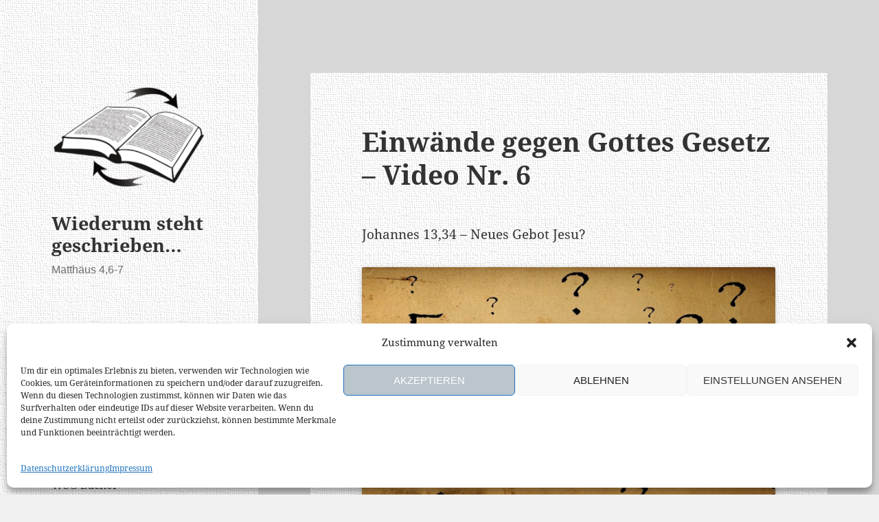

--- FILE ---
content_type: text/html; charset=UTF-8
request_url: https://klassisch.wiederum-steht-geschrieben.de/2018/02/03/einwaende-gegen-gottes-gesetz-video-nr-6/
body_size: 37855
content:
<!DOCTYPE html>
<html  xmlns="http://www.w3.org/1999/xhtml" prefix="" lang="de" class="no-js">
<head>
<meta charset="UTF-8">
<meta name="viewport" content="width=device-width, initial-scale=1.0">
<link rel="profile" href="https://gmpg.org/xfn/11">
<link rel="pingback" href="https://klassisch.wiederum-steht-geschrieben.de/xmlrpc.php">
<!-- BEGIN Metadata added by the Add-Meta-Tags WordPress plugin -->
<meta name="description" content="Johannes 13,34 - Neues Gebot Jesu? ﻿﻿﻿﻿﻿﻿﻿﻿﻿﻿﻿﻿..." />
<meta name="keywords" content="jhwh, yhvh, jhvh, yhwh, vater, abba, gott, sohn gottes, jesus, jeschua, jehoschua, yeshua, christus, messias, maschiach, bibel, biblisch, altes testament, neues testament, at, nt, wahrheit, wort gottes, torah, gebot, gesetz, gesetz gottes gültig, gottes gesetz, zehn gebote, 10 gebote, gebote gottes, gebote gottes gültig, gottes gesetz abgeschafft, gottes gebote abgeschafft, gültig, neuer bund, erneuerter bund, thora, tora, unveränderbar, beten, liebe, liebe gottes, sanftmut, demut, langmut, einheit, feste gottes, sukkot, schabbat, sabbat, shabbat, laubhüttenfest, pfingsten, shavuot, ungesäuert, jubeljahr, israel, juda, israel und juda, juden, ephraim, joseph, haus juda, haus israel, königreich gottes, israeliten, jüdisch, jerusalem, geteiltes reich, 10 stämme, verlorene schafe, 12 stämme, zion, taufe, heiliger geist, heiliger geist person, heiliger geist kraft, buße, reue, umkehr, menschengebote, menschenlehre, pharisäer, kirche, dreieinigkeit, papst, evangelisch, katholisch, drangsal, 666, satan, teufel, antichrist, entrückung, endzeit, posaune, himmel, hölle, heil verlieren, gnade fallen, abgeschafft, ewiges leben, aus gnade gefallen, quiz, geschichte, historisch, bilder, verse, vers, lehren, versöhnung, friede, schalom, shalom, priester, levi, exodus, melchisedek, melchizedek,, neuigkeiten" />
<!-- END Metadata added by the Add-Meta-Tags WordPress plugin -->
<title>Einwände gegen Gottes Gesetz &#8211; Video Nr. 6 &#8211; Wiederum steht geschrieben&#8230;</title>
<meta name='robots' content='max-image-preview:large' />
<link rel="alternate" type="application/rss+xml" title="Wiederum steht geschrieben... &raquo; Feed" href="https://klassisch.wiederum-steht-geschrieben.de/feed/" />
<link rel="alternate" type="application/rss+xml" title="Wiederum steht geschrieben... &raquo; Kommentar-Feed" href="https://klassisch.wiederum-steht-geschrieben.de/comments/feed/" />
<link rel="alternate" title="oEmbed (JSON)" type="application/json+oembed" href="https://klassisch.wiederum-steht-geschrieben.de/wp-json/oembed/1.0/embed?url=https%3A%2F%2Fklassisch.wiederum-steht-geschrieben.de%2F2018%2F02%2F03%2Feinwaende-gegen-gottes-gesetz-video-nr-6%2F" />
<link rel="alternate" title="oEmbed (XML)" type="text/xml+oembed" href="https://klassisch.wiederum-steht-geschrieben.de/wp-json/oembed/1.0/embed?url=https%3A%2F%2Fklassisch.wiederum-steht-geschrieben.de%2F2018%2F02%2F03%2Feinwaende-gegen-gottes-gesetz-video-nr-6%2F&#038;format=xml" />
<style id='wp-img-auto-sizes-contain-inline-css'>
img:is([sizes=auto i],[sizes^="auto," i]){contain-intrinsic-size:3000px 1500px}
/*# sourceURL=wp-img-auto-sizes-contain-inline-css */
</style>
<style id='wp-emoji-styles-inline-css'>
img.wp-smiley, img.emoji {
display: inline !important;
border: none !important;
box-shadow: none !important;
height: 1em !important;
width: 1em !important;
margin: 0 0.07em !important;
vertical-align: -0.1em !important;
background: none !important;
padding: 0 !important;
}
/*# sourceURL=wp-emoji-styles-inline-css */
</style>
<style id='wp-block-library-inline-css'>
:root{--wp-block-synced-color:#7a00df;--wp-block-synced-color--rgb:122,0,223;--wp-bound-block-color:var(--wp-block-synced-color);--wp-editor-canvas-background:#ddd;--wp-admin-theme-color:#007cba;--wp-admin-theme-color--rgb:0,124,186;--wp-admin-theme-color-darker-10:#006ba1;--wp-admin-theme-color-darker-10--rgb:0,107,160.5;--wp-admin-theme-color-darker-20:#005a87;--wp-admin-theme-color-darker-20--rgb:0,90,135;--wp-admin-border-width-focus:2px}@media (min-resolution:192dpi){:root{--wp-admin-border-width-focus:1.5px}}.wp-element-button{cursor:pointer}:root .has-very-light-gray-background-color{background-color:#eee}:root .has-very-dark-gray-background-color{background-color:#313131}:root .has-very-light-gray-color{color:#eee}:root .has-very-dark-gray-color{color:#313131}:root .has-vivid-green-cyan-to-vivid-cyan-blue-gradient-background{background:linear-gradient(135deg,#00d084,#0693e3)}:root .has-purple-crush-gradient-background{background:linear-gradient(135deg,#34e2e4,#4721fb 50%,#ab1dfe)}:root .has-hazy-dawn-gradient-background{background:linear-gradient(135deg,#faaca8,#dad0ec)}:root .has-subdued-olive-gradient-background{background:linear-gradient(135deg,#fafae1,#67a671)}:root .has-atomic-cream-gradient-background{background:linear-gradient(135deg,#fdd79a,#004a59)}:root .has-nightshade-gradient-background{background:linear-gradient(135deg,#330968,#31cdcf)}:root .has-midnight-gradient-background{background:linear-gradient(135deg,#020381,#2874fc)}:root{--wp--preset--font-size--normal:16px;--wp--preset--font-size--huge:42px}.has-regular-font-size{font-size:1em}.has-larger-font-size{font-size:2.625em}.has-normal-font-size{font-size:var(--wp--preset--font-size--normal)}.has-huge-font-size{font-size:var(--wp--preset--font-size--huge)}.has-text-align-center{text-align:center}.has-text-align-left{text-align:left}.has-text-align-right{text-align:right}.has-fit-text{white-space:nowrap!important}#end-resizable-editor-section{display:none}.aligncenter{clear:both}.items-justified-left{justify-content:flex-start}.items-justified-center{justify-content:center}.items-justified-right{justify-content:flex-end}.items-justified-space-between{justify-content:space-between}.screen-reader-text{border:0;clip-path:inset(50%);height:1px;margin:-1px;overflow:hidden;padding:0;position:absolute;width:1px;word-wrap:normal!important}.screen-reader-text:focus{background-color:#ddd;clip-path:none;color:#444;display:block;font-size:1em;height:auto;left:5px;line-height:normal;padding:15px 23px 14px;text-decoration:none;top:5px;width:auto;z-index:100000}html :where(.has-border-color){border-style:solid}html :where([style*=border-top-color]){border-top-style:solid}html :where([style*=border-right-color]){border-right-style:solid}html :where([style*=border-bottom-color]){border-bottom-style:solid}html :where([style*=border-left-color]){border-left-style:solid}html :where([style*=border-width]){border-style:solid}html :where([style*=border-top-width]){border-top-style:solid}html :where([style*=border-right-width]){border-right-style:solid}html :where([style*=border-bottom-width]){border-bottom-style:solid}html :where([style*=border-left-width]){border-left-style:solid}html :where(img[class*=wp-image-]){height:auto;max-width:100%}:where(figure){margin:0 0 1em}html :where(.is-position-sticky){--wp-admin--admin-bar--position-offset:var(--wp-admin--admin-bar--height,0px)}@media screen and (max-width:600px){html :where(.is-position-sticky){--wp-admin--admin-bar--position-offset:0px}}
/*# sourceURL=wp-block-library-inline-css */
</style><style id='global-styles-inline-css'>
:root{--wp--preset--aspect-ratio--square: 1;--wp--preset--aspect-ratio--4-3: 4/3;--wp--preset--aspect-ratio--3-4: 3/4;--wp--preset--aspect-ratio--3-2: 3/2;--wp--preset--aspect-ratio--2-3: 2/3;--wp--preset--aspect-ratio--16-9: 16/9;--wp--preset--aspect-ratio--9-16: 9/16;--wp--preset--color--black: #000000;--wp--preset--color--cyan-bluish-gray: #abb8c3;--wp--preset--color--white: #fff;--wp--preset--color--pale-pink: #f78da7;--wp--preset--color--vivid-red: #cf2e2e;--wp--preset--color--luminous-vivid-orange: #ff6900;--wp--preset--color--luminous-vivid-amber: #fcb900;--wp--preset--color--light-green-cyan: #7bdcb5;--wp--preset--color--vivid-green-cyan: #00d084;--wp--preset--color--pale-cyan-blue: #8ed1fc;--wp--preset--color--vivid-cyan-blue: #0693e3;--wp--preset--color--vivid-purple: #9b51e0;--wp--preset--color--dark-gray: #111;--wp--preset--color--light-gray: #f1f1f1;--wp--preset--color--yellow: #f4ca16;--wp--preset--color--dark-brown: #352712;--wp--preset--color--medium-pink: #e53b51;--wp--preset--color--light-pink: #ffe5d1;--wp--preset--color--dark-purple: #2e2256;--wp--preset--color--purple: #674970;--wp--preset--color--blue-gray: #22313f;--wp--preset--color--bright-blue: #55c3dc;--wp--preset--color--light-blue: #e9f2f9;--wp--preset--gradient--vivid-cyan-blue-to-vivid-purple: linear-gradient(135deg,rgb(6,147,227) 0%,rgb(155,81,224) 100%);--wp--preset--gradient--light-green-cyan-to-vivid-green-cyan: linear-gradient(135deg,rgb(122,220,180) 0%,rgb(0,208,130) 100%);--wp--preset--gradient--luminous-vivid-amber-to-luminous-vivid-orange: linear-gradient(135deg,rgb(252,185,0) 0%,rgb(255,105,0) 100%);--wp--preset--gradient--luminous-vivid-orange-to-vivid-red: linear-gradient(135deg,rgb(255,105,0) 0%,rgb(207,46,46) 100%);--wp--preset--gradient--very-light-gray-to-cyan-bluish-gray: linear-gradient(135deg,rgb(238,238,238) 0%,rgb(169,184,195) 100%);--wp--preset--gradient--cool-to-warm-spectrum: linear-gradient(135deg,rgb(74,234,220) 0%,rgb(151,120,209) 20%,rgb(207,42,186) 40%,rgb(238,44,130) 60%,rgb(251,105,98) 80%,rgb(254,248,76) 100%);--wp--preset--gradient--blush-light-purple: linear-gradient(135deg,rgb(255,206,236) 0%,rgb(152,150,240) 100%);--wp--preset--gradient--blush-bordeaux: linear-gradient(135deg,rgb(254,205,165) 0%,rgb(254,45,45) 50%,rgb(107,0,62) 100%);--wp--preset--gradient--luminous-dusk: linear-gradient(135deg,rgb(255,203,112) 0%,rgb(199,81,192) 50%,rgb(65,88,208) 100%);--wp--preset--gradient--pale-ocean: linear-gradient(135deg,rgb(255,245,203) 0%,rgb(182,227,212) 50%,rgb(51,167,181) 100%);--wp--preset--gradient--electric-grass: linear-gradient(135deg,rgb(202,248,128) 0%,rgb(113,206,126) 100%);--wp--preset--gradient--midnight: linear-gradient(135deg,rgb(2,3,129) 0%,rgb(40,116,252) 100%);--wp--preset--gradient--dark-gray-gradient-gradient: linear-gradient(90deg, rgba(17,17,17,1) 0%, rgba(42,42,42,1) 100%);--wp--preset--gradient--light-gray-gradient: linear-gradient(90deg, rgba(241,241,241,1) 0%, rgba(215,215,215,1) 100%);--wp--preset--gradient--white-gradient: linear-gradient(90deg, rgba(255,255,255,1) 0%, rgba(230,230,230,1) 100%);--wp--preset--gradient--yellow-gradient: linear-gradient(90deg, rgba(244,202,22,1) 0%, rgba(205,168,10,1) 100%);--wp--preset--gradient--dark-brown-gradient: linear-gradient(90deg, rgba(53,39,18,1) 0%, rgba(91,67,31,1) 100%);--wp--preset--gradient--medium-pink-gradient: linear-gradient(90deg, rgba(229,59,81,1) 0%, rgba(209,28,51,1) 100%);--wp--preset--gradient--light-pink-gradient: linear-gradient(90deg, rgba(255,229,209,1) 0%, rgba(255,200,158,1) 100%);--wp--preset--gradient--dark-purple-gradient: linear-gradient(90deg, rgba(46,34,86,1) 0%, rgba(66,48,123,1) 100%);--wp--preset--gradient--purple-gradient: linear-gradient(90deg, rgba(103,73,112,1) 0%, rgba(131,93,143,1) 100%);--wp--preset--gradient--blue-gray-gradient: linear-gradient(90deg, rgba(34,49,63,1) 0%, rgba(52,75,96,1) 100%);--wp--preset--gradient--bright-blue-gradient: linear-gradient(90deg, rgba(85,195,220,1) 0%, rgba(43,180,211,1) 100%);--wp--preset--gradient--light-blue-gradient: linear-gradient(90deg, rgba(233,242,249,1) 0%, rgba(193,218,238,1) 100%);--wp--preset--font-size--small: 13px;--wp--preset--font-size--medium: 20px;--wp--preset--font-size--large: 36px;--wp--preset--font-size--x-large: 42px;--wp--preset--spacing--20: 0.44rem;--wp--preset--spacing--30: 0.67rem;--wp--preset--spacing--40: 1rem;--wp--preset--spacing--50: 1.5rem;--wp--preset--spacing--60: 2.25rem;--wp--preset--spacing--70: 3.38rem;--wp--preset--spacing--80: 5.06rem;--wp--preset--shadow--natural: 6px 6px 9px rgba(0, 0, 0, 0.2);--wp--preset--shadow--deep: 12px 12px 50px rgba(0, 0, 0, 0.4);--wp--preset--shadow--sharp: 6px 6px 0px rgba(0, 0, 0, 0.2);--wp--preset--shadow--outlined: 6px 6px 0px -3px rgb(255, 255, 255), 6px 6px rgb(0, 0, 0);--wp--preset--shadow--crisp: 6px 6px 0px rgb(0, 0, 0);}:where(.is-layout-flex){gap: 0.5em;}:where(.is-layout-grid){gap: 0.5em;}body .is-layout-flex{display: flex;}.is-layout-flex{flex-wrap: wrap;align-items: center;}.is-layout-flex > :is(*, div){margin: 0;}body .is-layout-grid{display: grid;}.is-layout-grid > :is(*, div){margin: 0;}:where(.wp-block-columns.is-layout-flex){gap: 2em;}:where(.wp-block-columns.is-layout-grid){gap: 2em;}:where(.wp-block-post-template.is-layout-flex){gap: 1.25em;}:where(.wp-block-post-template.is-layout-grid){gap: 1.25em;}.has-black-color{color: var(--wp--preset--color--black) !important;}.has-cyan-bluish-gray-color{color: var(--wp--preset--color--cyan-bluish-gray) !important;}.has-white-color{color: var(--wp--preset--color--white) !important;}.has-pale-pink-color{color: var(--wp--preset--color--pale-pink) !important;}.has-vivid-red-color{color: var(--wp--preset--color--vivid-red) !important;}.has-luminous-vivid-orange-color{color: var(--wp--preset--color--luminous-vivid-orange) !important;}.has-luminous-vivid-amber-color{color: var(--wp--preset--color--luminous-vivid-amber) !important;}.has-light-green-cyan-color{color: var(--wp--preset--color--light-green-cyan) !important;}.has-vivid-green-cyan-color{color: var(--wp--preset--color--vivid-green-cyan) !important;}.has-pale-cyan-blue-color{color: var(--wp--preset--color--pale-cyan-blue) !important;}.has-vivid-cyan-blue-color{color: var(--wp--preset--color--vivid-cyan-blue) !important;}.has-vivid-purple-color{color: var(--wp--preset--color--vivid-purple) !important;}.has-black-background-color{background-color: var(--wp--preset--color--black) !important;}.has-cyan-bluish-gray-background-color{background-color: var(--wp--preset--color--cyan-bluish-gray) !important;}.has-white-background-color{background-color: var(--wp--preset--color--white) !important;}.has-pale-pink-background-color{background-color: var(--wp--preset--color--pale-pink) !important;}.has-vivid-red-background-color{background-color: var(--wp--preset--color--vivid-red) !important;}.has-luminous-vivid-orange-background-color{background-color: var(--wp--preset--color--luminous-vivid-orange) !important;}.has-luminous-vivid-amber-background-color{background-color: var(--wp--preset--color--luminous-vivid-amber) !important;}.has-light-green-cyan-background-color{background-color: var(--wp--preset--color--light-green-cyan) !important;}.has-vivid-green-cyan-background-color{background-color: var(--wp--preset--color--vivid-green-cyan) !important;}.has-pale-cyan-blue-background-color{background-color: var(--wp--preset--color--pale-cyan-blue) !important;}.has-vivid-cyan-blue-background-color{background-color: var(--wp--preset--color--vivid-cyan-blue) !important;}.has-vivid-purple-background-color{background-color: var(--wp--preset--color--vivid-purple) !important;}.has-black-border-color{border-color: var(--wp--preset--color--black) !important;}.has-cyan-bluish-gray-border-color{border-color: var(--wp--preset--color--cyan-bluish-gray) !important;}.has-white-border-color{border-color: var(--wp--preset--color--white) !important;}.has-pale-pink-border-color{border-color: var(--wp--preset--color--pale-pink) !important;}.has-vivid-red-border-color{border-color: var(--wp--preset--color--vivid-red) !important;}.has-luminous-vivid-orange-border-color{border-color: var(--wp--preset--color--luminous-vivid-orange) !important;}.has-luminous-vivid-amber-border-color{border-color: var(--wp--preset--color--luminous-vivid-amber) !important;}.has-light-green-cyan-border-color{border-color: var(--wp--preset--color--light-green-cyan) !important;}.has-vivid-green-cyan-border-color{border-color: var(--wp--preset--color--vivid-green-cyan) !important;}.has-pale-cyan-blue-border-color{border-color: var(--wp--preset--color--pale-cyan-blue) !important;}.has-vivid-cyan-blue-border-color{border-color: var(--wp--preset--color--vivid-cyan-blue) !important;}.has-vivid-purple-border-color{border-color: var(--wp--preset--color--vivid-purple) !important;}.has-vivid-cyan-blue-to-vivid-purple-gradient-background{background: var(--wp--preset--gradient--vivid-cyan-blue-to-vivid-purple) !important;}.has-light-green-cyan-to-vivid-green-cyan-gradient-background{background: var(--wp--preset--gradient--light-green-cyan-to-vivid-green-cyan) !important;}.has-luminous-vivid-amber-to-luminous-vivid-orange-gradient-background{background: var(--wp--preset--gradient--luminous-vivid-amber-to-luminous-vivid-orange) !important;}.has-luminous-vivid-orange-to-vivid-red-gradient-background{background: var(--wp--preset--gradient--luminous-vivid-orange-to-vivid-red) !important;}.has-very-light-gray-to-cyan-bluish-gray-gradient-background{background: var(--wp--preset--gradient--very-light-gray-to-cyan-bluish-gray) !important;}.has-cool-to-warm-spectrum-gradient-background{background: var(--wp--preset--gradient--cool-to-warm-spectrum) !important;}.has-blush-light-purple-gradient-background{background: var(--wp--preset--gradient--blush-light-purple) !important;}.has-blush-bordeaux-gradient-background{background: var(--wp--preset--gradient--blush-bordeaux) !important;}.has-luminous-dusk-gradient-background{background: var(--wp--preset--gradient--luminous-dusk) !important;}.has-pale-ocean-gradient-background{background: var(--wp--preset--gradient--pale-ocean) !important;}.has-electric-grass-gradient-background{background: var(--wp--preset--gradient--electric-grass) !important;}.has-midnight-gradient-background{background: var(--wp--preset--gradient--midnight) !important;}.has-small-font-size{font-size: var(--wp--preset--font-size--small) !important;}.has-medium-font-size{font-size: var(--wp--preset--font-size--medium) !important;}.has-large-font-size{font-size: var(--wp--preset--font-size--large) !important;}.has-x-large-font-size{font-size: var(--wp--preset--font-size--x-large) !important;}
/*# sourceURL=global-styles-inline-css */
</style>
<style id='classic-theme-styles-inline-css'>
/*! This file is auto-generated */
.wp-block-button__link{color:#fff;background-color:#32373c;border-radius:9999px;box-shadow:none;text-decoration:none;padding:calc(.667em + 2px) calc(1.333em + 2px);font-size:1.125em}.wp-block-file__button{background:#32373c;color:#fff;text-decoration:none}
/*# sourceURL=/wp-includes/css/classic-themes.min.css */
</style>
<!-- <link rel='stylesheet' id='tooltipy-default-style-css' href='https://klassisch.wiederum-steht-geschrieben.de/wp-content/plugins/bluet-keywords-tooltip-generator/assets/style.css?ver=5.5.9' media='all' /> -->
<!-- <link rel='stylesheet' id='mediaelement-css' href='https://klassisch.wiederum-steht-geschrieben.de/wp-includes/js/mediaelement/mediaelementplayer-legacy.min.css?ver=4.2.17' media='all' /> -->
<!-- <link rel='stylesheet' id='wp-mediaelement-css' href='https://klassisch.wiederum-steht-geschrieben.de/wp-includes/js/mediaelement/wp-mediaelement.min.css?ver=6.9' media='all' /> -->
<!-- <link rel='stylesheet' id='contact-form-7-css' href='https://klassisch.wiederum-steht-geschrieben.de/wp-content/plugins/contact-form-7/includes/css/styles.css?ver=6.1.4' media='all' /> -->
<!-- <link rel='stylesheet' id='cmplz-general-css' href='https://klassisch.wiederum-steht-geschrieben.de/wp-content/plugins/complianz-gdpr/assets/css/cookieblocker.min.css?ver=1766496633' media='all' /> -->
<!-- <link rel='stylesheet' id='parent-style-css' href='https://klassisch.wiederum-steht-geschrieben.de/wp-content/themes/twentyfifteen/style.css?ver=6.9' media='all' /> -->
<!-- <link rel='stylesheet' id='child-theme-css-css' href='https://klassisch.wiederum-steht-geschrieben.de/wp-content/themes/twentyfifteen-child/style.css?ver=6.9' media='all' /> -->
<!-- <link rel='stylesheet' id='genericons-css' href='https://klassisch.wiederum-steht-geschrieben.de/wp-content/themes/twentyfifteen/genericons/genericons.css?ver=20251101' media='all' /> -->
<!-- <link rel='stylesheet' id='twentyfifteen-style-css' href='https://klassisch.wiederum-steht-geschrieben.de/wp-content/themes/twentyfifteen-child/style.css?ver=20251202' media='all' /> -->
<!-- <link rel='stylesheet' id='twentyfifteen-block-style-css' href='https://klassisch.wiederum-steht-geschrieben.de/wp-content/themes/twentyfifteen/css/blocks.css?ver=20240715' media='all' /> -->
<!-- <link rel='stylesheet' id='slb_core-css' href='https://klassisch.wiederum-steht-geschrieben.de/wp-content/plugins/simple-lightbox/client/css/app.css?ver=2.9.4' media='all' /> -->
<link rel="stylesheet" type="text/css" href="//klassisch.wiederum-steht-geschrieben.de/wp-content/cache/wpfc-minified/dt18wdqy/bh56h.css" media="all"/>
<link rel="https://api.w.org/" href="https://klassisch.wiederum-steht-geschrieben.de/wp-json/" /><link rel="alternate" title="JSON" type="application/json" href="https://klassisch.wiederum-steht-geschrieben.de/wp-json/wp/v2/posts/10080" /><link rel="EditURI" type="application/rsd+xml" title="RSD" href="https://klassisch.wiederum-steht-geschrieben.de/xmlrpc.php?rsd" />
<meta name="generator" content="WordPress 6.9" />
<link rel="canonical" href="https://klassisch.wiederum-steht-geschrieben.de/2018/02/03/einwaende-gegen-gottes-gesetz-video-nr-6/" />
<link rel='shortlink' href='https://klassisch.wiederum-steht-geschrieben.de/?p=10080' />
<style>
/*for alt images tooltips*/
.bluet_tooltip_alt{
color: #ffffff  !important;
background-color: #800000  !important;
}
.bluet_block_to_show{
max-width: 500px;
}
.bluet_block_container{		  
color: #ffffff  !important;
background: #800000  !important;
box-shadow: 0px 0px 10px #717171  !important;
font-size:18px  !important;
}
img.bluet_tooltip {
/*border: none;
width:18px;*/
}
.kttg_arrow_show_bottom:after{
border-bottom-color: #800000;
}
.kttg_arrow_show_top:after{
border-top-color: #800000;
}
.kttg_arrow_show_right:after{
border-top-color: #800000;
}
.kttg_arrow_show_left:after{
border-top-color: #800000;
}
@media screen and (max-width:400px){
.bluet_hide_tooltip_button{
color: #ffffff  !important;
/*background-color: #800000  !important;*/
}
}
</style>
<style>.cmplz-hidden {
display: none !important;
}</style><style type="text/css">
.ctl-bullets-container {
display: block;
position: fixed;
right: 0;
height: 100%;
z-index: 1049;
font-weight: normal;
height: 70vh;
overflow-x: hidden;
overflow-y: auto;
margin: 15vh auto;
}</style><style id="custom-background-css">
body.custom-background { background-image: url("https://klassisch.wiederum-steht-geschrieben.de/wp-content/uploads/bg-colour_edit.png"); background-position: left top; background-size: auto; background-repeat: repeat; background-attachment: fixed; }
</style>
<link rel="icon" href="https://klassisch.wiederum-steht-geschrieben.de/wp-content/uploads/cropped-wsg-favicon-48x48.png" sizes="32x32" />
<link rel="icon" href="https://klassisch.wiederum-steht-geschrieben.de/wp-content/uploads/cropped-wsg-favicon-250x250.png" sizes="192x192" />
<link rel="apple-touch-icon" href="https://klassisch.wiederum-steht-geschrieben.de/wp-content/uploads/cropped-wsg-favicon-180x180.png" />
<meta name="msapplication-TileImage" content="https://klassisch.wiederum-steht-geschrieben.de/wp-content/uploads/cropped-wsg-favicon-300x300.png" />
<style id="wp-custom-css">
body p, li, ol{    
-webkit-hyphens: none; 
-moz-hyphens: none; 
-ms-hyphens: none;  
hyphens: none;
word-wrap: normal;
} 
/*Anpassung Recaptcha*/
.grecaptcha-badge {
display:none;
}
/* noto-serif-regular - latin-ext_latin */
@font-face {
font-family: 'Noto Serif';
font-display: swap;
font-style: normal;
font-weight: 500;
src: url('https://klassisch.wiederum-steht-geschrieben.de/wp-content/uploads/css/fonts/noto-serif-v6-latin-ext_latin-regular.eot'); /* IE9 Compat Modes */
src: local('Noto Serif'), local('NotoSerif'),
url('https://klassisch.wiederum-steht-geschrieben.de/wp-content/uploads/css/fonts/noto-serif-v6-latin-ext_latin-regular.eot?#iefix') format('embedded-opentype'), /* IE6-IE8 */
url('https://klassisch.wiederum-steht-geschrieben.de/wp-content/uploads/css/fonts/noto-serif-v6-latin-ext_latin-regular.woff2') format('woff2'), /* Super Modern Browsers */
url('https://klassisch.wiederum-steht-geschrieben.de/wp-content/uploads/css/fonts/noto-serif-v6-latin-ext_latin-regular.woff') format('woff'), /* Modern Browsers */
url('https://klassisch.wiederum-steht-geschrieben.de/wp-content/uploads/css/fonts/noto-serif-v6-latin-ext_latin-regular.ttf') format('truetype'), /* Safari, Android, iOS */
url('https://klassisch.wiederum-steht-geschrieben.de/wp-content/uploads/css/fonts/noto-serif-v6-latin-ext_latin-regular.svg#NotoSerif') format('svg'); /* Legacy iOS */
font-display: swap;
}
/* noto-serif-italic - latin-ext_latin */
@font-face {
font-family: 'Noto Serif';
font-display: swap;
font-style: italic;
font-weight: 400;
src: url('https://klassisch.wiederum-steht-geschrieben.de/wp-content/uploads/css/fonts/noto-serif-v6-latin-ext_latin-italic.eot'); /* IE9 Compat Modes */
src: local('Noto Serif Italic'), local('NotoSerif-Italic'),
url('https://klassisch.wiederum-steht-geschrieben.de/wp-content/uploads/css/fonts/noto-serif-v6-latin-ext_latin-italic.eot?#iefix') format('embedded-opentype'), /* IE6-IE8 */
url('https://klassisch.wiederum-steht-geschrieben.de/wp-content/uploads/css/fonts/noto-serif-v6-latin-ext_latin-italic.woff2') format('woff2'), /* Super Modern Browsers */
url('https://klassisch.wiederum-steht-geschrieben.de/wp-content/uploads/css/fonts/noto-serif-v6-latin-ext_latin-italic.woff') format('woff'), /* Modern Browsers */
url('https://klassisch.wiederum-steht-geschrieben.de/wp-content/uploads/css/fonts/noto-serif-v6-latin-ext_latin-italic.ttf') format('truetype'), /* Safari, Android, iOS */
url('https://klassisch.wiederum-steht-geschrieben.de/wp-content/uploads/css/fonts/noto-serif-v6-latin-ext_latin-italic.svg#NotoSerif') format('svg'); /* Legacy iOS */
font-display: swap;
}
/* noto-serif-700 - latin-ext_latin */
@font-face {
font-family: 'Noto Serif';
font-display: swap;
font-style: normal;
font-weight: 700;
src: url('https://klassisch.wiederum-steht-geschrieben.de/wp-content/uploads/css/fonts/noto-serif-v6-latin-ext_latin-700.eot'); /* IE9 Compat Modes */
src: local('Noto Serif Bold'), local('NotoSerif-Bold'),
url('https://klassisch.wiederum-steht-geschrieben.de/wp-content/uploads/css/fonts/noto-serif-v6-latin-ext_latin-700.eot?#iefix') format('embedded-opentype'), /* IE6-IE8 */
url('https://klassisch.wiederum-steht-geschrieben.de/wp-content/uploads/css/fonts/noto-serif-v6-latin-ext_latin-700.woff2') format('woff2'), /* Super Modern Browsers */
url('https://klassisch.wiederum-steht-geschrieben.de/wp-content/uploads/css/fonts/noto-serif-v6-latin-ext_latin-700.woff') format('woff'), /* Modern Browsers */
url('https://klassisch.wiederum-steht-geschrieben.de/wp-content/uploads/css/fonts/noto-serif-v6-latin-ext_latin-700.ttf') format('truetype'), /* Safari, Android, iOS */
url('https://klassisch.wiederum-steht-geschrieben.de/wp-content/uploads/css/fonts/noto-serif-v6-latin-ext_latin-700.svg#NotoSerif') format('svg'); /* Legacy iOS */
font-display: swap;
}
/* noto-serif-700italic - latin-ext_latin */
@font-face {
font-family: 'Noto Serif';
font-display: swap;
font-style: italic;
font-weight: 700;
src: url('https://klassisch.wiederum-steht-geschrieben.de/wp-content/uploads/css/fonts/noto-serif-v6-latin-ext_latin-700italic.eot'); /* IE9 Compat Modes */
src: local('Noto Serif Bold Italic'), local('NotoSerif-BoldItalic'),
url('https://klassisch.wiederum-steht-geschrieben.de/wp-content/uploads/css/fonts/noto-serif-v6-latin-ext_latin-700italic.eot?#iefix') format('embedded-opentype'), /* IE6-IE8 */
url('https://klassisch.wiederum-steht-geschrieben.de/wp-content/uploads/css/fonts/noto-serif-v6-latin-ext_latin-700italic.woff2') format('woff2'), /* Super Modern Browsers */
url('https://klassisch.wiederum-steht-geschrieben.de/wp-content/uploads/css/fonts/noto-serif-v6-latin-ext_latin-700italic.woff') format('woff'), /* Modern Browsers */
url('https://klassisch.wiederum-steht-geschrieben.de/wp-content/uploads/css/fonts/noto-serif-v6-latin-ext_latin-700italic.ttf') format('truetype'), /* Safari, Android, iOS */
url('https://klassisch.wiederum-steht-geschrieben.de/wp-content/uploads/css/fonts/noto-serif-v6-latin-ext_latin-700italic.svg#NotoSerif') format('svg'); /* Legacy iOS */
font-display: swap;
}
/* Background Sidebar (Desktop) */
body:before {
background-image: url("https://klassisch.wiederum-steht-geschrieben.de/wp-content/uploads/2017/08/wp-bg_4s.png");
}
/* Background post - Image */
.hentry {
background-image: url("https://klassisch.wiederum-steht-geschrieben.de/wp-content/uploads/2017/08/wp-bg_4s.png");
}
/* Fußbereich ausblenden */
footer {
Display: none;
}
blockquote {
color: #800000;
}
p {
text-align: justify;
}
title {
text-align: left;
}
.site-title {
font-family: "Noto Serif", serif;
text-align: left;
}
.main-navigation li{
text-align: left;
}
li {
text-align: justify;
}
.dropdown-toggle
{
background-color: rgba(51, 51, 51, 0.15);
outline: 1px solid rgba(51, 51, 51, 0.3);
}
.dropdown-toggle:hover
{
background-color: rgba(51, 51, 51, 0.2);
outline: 1px solid rgba(51, 51, 51, 0.4);
}
img.alignright {
margin: 0.5em 1em 0.2em 1em;
}
img.alignleft {    
margin: 0.5em 1em 0.2em 1em;
}
.page-links{    
margin-top: 3em;
}
.filter-preloaders{    
display: none;
}
.umbruchdruck {    
page-break-before:always;
}
/*.goback-to-timeline{    
display: none;
} */
table {    
-webkit-hyphens: auto; 
-moz-hyphens: auto; 
-ms-hyphens: auto;  
hyphens: auto;
word-wrap: break-word;
margin-bottom: 1em !important;
} 
@media screen and (min-width: 59.6875em) { 
.widget {
margin: 0 0 4%;
padding: 0 20%;
}
.infotranslation {    
font-size: 12px;
color:darkblue;
padding-bottom: 40px;
margin-left: -15px;
margin-top: -5px;
word-wrap: break-word;
hyphens:auto;
}	
.widget-title {
margin: 2em 0 0.5em;
font-family: noto-serif;
}
} 
.infotranslation {    
font-size: 12px;
display: none;
color:darkblue;
padding-bottom: 40px;
margin-left: -15px;
margin-top: -5px;
word-wrap: break-word;
hyphens:auto;
}	
.dropdown {
font-family: noto-serif; 
}
.wsg_themen td{vertical-align:middle;
padding-bottom: 1em;
padding-top:1em;}
.wsg_themen img.aligncenter {
margin-top: 0em;
margin-bottom:0em;}
@media screen and (min-width: 77.5em){
.wsg_themen img.aligncenter {
margin-top: 0em;
margin-bottom:0em;}}
@media screen and (min-width: 68.75em){
.wsg_themen img.aligncenter {
margin-top: 0em;
margin-bottom:0em;}}
@media screen and (min-width: 59.6875em){
.wsg_themen img.aligncenter {
margin-top: 0em;
margin-bottom:0em;}}
@media screen and (min-width: 50em){
.wsg_themen img.aligncenter {
margin-top: 0em;
margin-bottom:0em;}}
@media screen and (min-width: 46.25em){
.wsg_themen img.aligncenter {
margin-top: 0em;
margin-bottom:0em;}}
#google_language_translator select.goog-te-combo { 
width:100%; }
.cool_timeline .content-details a { margin-left: 0.5em;}
.MySwordTable {
vertical-align: top;
}
.MySwordTable td {border:none;
margin-top:0.5em;}
.MySwordTable img {margin-top: 0;}
.MySwordTable table {border:none;}
.MySwordTable td{ margin-top: 0.5em;
vertical-align: top;}
.wc-gallery .gallery-item {
}
.wc-gallery-captions-show .gallery-caption {
background-color: rgba(0,0,0,0);
margin-bottom: 2em;
}
.wc-gallery-captions-show .gallery-caption p{
text-align: center;
font-size: 0.8em;
}
.page-id-19061 .nounderline .entry-content a {border-bottom: 0px;
}
.wp-caption-text { text-align: center;}
.keinrand {
border: 0px;
}
/*
.keinrand img{vertical-align: top;}
.keinrand td, .keinrand tr, .keinrand table {vertical-align: top;}
*/
.zeilenabstand p {margin: 0 0 0.3em}
.radio-player.skin1.shortcode {box-shadow:none!important;
padding-top:0px!important;}
div.radio-player .radio-player-song-title span.track-title {font-size:0.8em!important;
padding-bottom:0.5em;}
/*#################################
* ################################
* ##Start der Anpassung für die TfK-Karten-Seiten##
* ################################
* ################################
*/
.row {
display: flex;
flex-wrap: wrap;
padding-left: 2em;
}
/* Create four equal columns that sits next to each other */
.column {
font-size: 0.8em;
font-weight: 550;
text-align: center;
flex: 30%;
max-width: 31%;
padding: 0.75em;
}
.column img {
box-shadow: 0px 0px 10px black;
border: 1px solid rgba(0, 0, 0, 0.8);
border-radius: 12px;
text-align: center;
transition: box-shadow 0.2s;
transform: scale(0.95);
transition: transform 0.2s;
vertical-align: middle;
}
.column img:hover {
box-shadow: 0px 0px 10px gold;
border: 1px solid rgba(0, 0, 0, 0.8);
border-radius: 12px;
transition: box-shadow 0.3s;
transition: transform 0.2s;
transform: scale(0.96);
text-align: center;
}
/* Responsive layout - makes a two column-layout instead of four columns */
@media (max-width: 800px) {
.column {
flex: 45%;
max-width: 45%;
}
.row { padding-left: 0em;
}
}
/* Responsive layout - makes the two columns stack on top of each other instead of next to each other */
@media (max-width: 600px) {
.column {
flex: 100%;
max-width: 100%;
}
.row { padding-left: 0em;
}
}
.lightbox {
/* Default to hidden */
display: none;
/* Overlay entire screen */
position: fixed;
z-index: 999;
top: 0;
left: 0;
right: 0;
bottom: 0;
/* A bit of padding around image */
padding: 1em;
/* Translucent background */
background: rgba(0, 0, 0, 0.5);
}
/* Unhide the lightbox when it's the target */
.lightbox:target {
display: block;
}
.lightbox span {
/* Full width and height */
display: block;
width: 100%;
height: 100%;
/* Size and position background image */
background-position: center;
background-repeat: no-repeat;
background-size: contain;
}
/*#################################
* ################################
* ## Ende der Anpassung für die TfK-Karten-Seiten##
* ################################
* ################################
*/
.podcast-tabelle img.aligncenter
{
margin-top: 0.5em;
margin-bottom: 0.5em;
}
div.radio-player .radio-player-title {line-height: 1.2em !important;}
.post-16613 .su-spoiler {
margin-bottom: 0.01em!important;
}		</style>
<script data-wpfc-render="false">var Wpfcll={s:[],osl:0,scroll:false,i:function(){Wpfcll.ss();window.addEventListener('load',function(){window.addEventListener("DOMSubtreeModified",function(e){Wpfcll.osl=Wpfcll.s.length;Wpfcll.ss();if(Wpfcll.s.length > Wpfcll.osl){Wpfcll.ls(false);}},false);Wpfcll.ls(true);});window.addEventListener('scroll',function(){Wpfcll.scroll=true;Wpfcll.ls(false);});window.addEventListener('resize',function(){Wpfcll.scroll=true;Wpfcll.ls(false);});window.addEventListener('click',function(){Wpfcll.scroll=true;Wpfcll.ls(false);});},c:function(e,pageload){var w=document.documentElement.clientHeight || body.clientHeight;var n=0;if(pageload){n=0;}else{n=(w > 800) ? 800:200;n=Wpfcll.scroll ? 800:n;}var er=e.getBoundingClientRect();var t=0;var p=e.parentNode ? e.parentNode:false;if(typeof p.getBoundingClientRect=="undefined"){var pr=false;}else{var pr=p.getBoundingClientRect();}if(er.x==0 && er.y==0){for(var i=0;i < 10;i++){if(p){if(pr.x==0 && pr.y==0){if(p.parentNode){p=p.parentNode;}if(typeof p.getBoundingClientRect=="undefined"){pr=false;}else{pr=p.getBoundingClientRect();}}else{t=pr.top;break;}}};}else{t=er.top;}if(w - t+n > 0){return true;}return false;},r:function(e,pageload){var s=this;var oc,ot;try{oc=e.getAttribute("data-wpfc-original-src");ot=e.getAttribute("data-wpfc-original-srcset");originalsizes=e.getAttribute("data-wpfc-original-sizes");if(s.c(e,pageload)){if(oc || ot){if(e.tagName=="DIV" || e.tagName=="A" || e.tagName=="SPAN"){e.style.backgroundImage="url("+oc+")";e.removeAttribute("data-wpfc-original-src");e.removeAttribute("data-wpfc-original-srcset");e.removeAttribute("onload");}else{if(oc){e.setAttribute('src',oc);}if(ot){e.setAttribute('srcset',ot);}if(originalsizes){e.setAttribute('sizes',originalsizes);}if(e.getAttribute("alt") && e.getAttribute("alt")=="blank"){e.removeAttribute("alt");}e.removeAttribute("data-wpfc-original-src");e.removeAttribute("data-wpfc-original-srcset");e.removeAttribute("data-wpfc-original-sizes");e.removeAttribute("onload");if(e.tagName=="IFRAME"){var y="https://www.youtube.com/embed/";if(navigator.userAgent.match(/\sEdge?\/\d/i)){e.setAttribute('src',e.getAttribute("src").replace(/.+\/templates\/youtube\.html\#/,y));}e.onload=function(){if(typeof window.jQuery !="undefined"){if(jQuery.fn.fitVids){jQuery(e).parent().fitVids({customSelector:"iframe[src]"});}}var s=e.getAttribute("src").match(/templates\/youtube\.html\#(.+)/);if(s){try{var i=e.contentDocument || e.contentWindow;if(i.location.href=="about:blank"){e.setAttribute('src',y+s[1]);}}catch(err){e.setAttribute('src',y+s[1]);}}}}}}else{if(e.tagName=="NOSCRIPT"){if(jQuery(e).attr("data-type")=="wpfc"){e.removeAttribute("data-type");jQuery(e).after(jQuery(e).text());}}}}}catch(error){console.log(error);console.log("==>",e);}},ss:function(){var i=Array.prototype.slice.call(document.getElementsByTagName("img"));var f=Array.prototype.slice.call(document.getElementsByTagName("iframe"));var d=Array.prototype.slice.call(document.getElementsByTagName("div"));var a=Array.prototype.slice.call(document.getElementsByTagName("a"));var s=Array.prototype.slice.call(document.getElementsByTagName("span"));var n=Array.prototype.slice.call(document.getElementsByTagName("noscript"));this.s=i.concat(f).concat(d).concat(a).concat(s).concat(n);},ls:function(pageload){var s=this;[].forEach.call(s.s,function(e,index){s.r(e,pageload);});}};document.addEventListener('DOMContentLoaded',function(){wpfci();});function wpfci(){Wpfcll.i();}</script>
</head>
<body data-cmplz=1 class="wp-singular post-template-default single single-post postid-10080 single-format-standard custom-background wp-custom-logo wp-embed-responsive wp-theme-twentyfifteen wp-child-theme-twentyfifteen-child">
<div id="page" class="hfeed site">
<a class="skip-link screen-reader-text" href="#content">
Zum Inhalt springen	</a>
<div id="sidebar" class="sidebar">
<header id="masthead" class="site-header">
<div class="site-branding">
<a href="https://klassisch.wiederum-steht-geschrieben.de/" class="custom-logo-link" rel="home"><img width="248" height="205" src="https://klassisch.wiederum-steht-geschrieben.de/wp-content/uploads/2017/08/cropped-wsg-logo_quader.png" class="custom-logo" alt="Wiederum steht geschrieben&#8230;" decoding="async" fetchpriority="high" srcset="https://klassisch.wiederum-steht-geschrieben.de/wp-content/uploads/2017/08/cropped-wsg-logo_quader.png 248w, https://klassisch.wiederum-steht-geschrieben.de/wp-content/uploads/2017/08/cropped-wsg-logo_quader-181x150.png 181w, https://klassisch.wiederum-steht-geschrieben.de/wp-content/uploads/2017/08/cropped-wsg-logo_quader-218x180.png 218w" sizes="(max-width: 248px) 100vw, 248px" /></a>					<p class="site-title"><a href="https://klassisch.wiederum-steht-geschrieben.de/" rel="home" >Wiederum steht geschrieben&#8230;</a></p>
<p class="site-description">Matthäus 4,6-7</p>
<button class="secondary-toggle">Menü und Widgets</button>
</div><!-- .site-branding -->
</header><!-- .site-header -->
<div id="secondary" class="secondary">
<nav id="site-navigation" class="main-navigation">
<div class="menu-na-container"><ul id="menu-na" class="nav-menu"><li id="menu-item-7819" class="menu-item menu-item-type-post_type menu-item-object-page menu-item-home menu-item-7819"><a href="https://klassisch.wiederum-steht-geschrieben.de/">Start</a></li>
<li id="menu-item-17613" class="menu-item menu-item-type-post_type menu-item-object-page menu-item-17613"><a href="https://klassisch.wiederum-steht-geschrieben.de/die-vier-themen/">Die vier Themen</a></li>
<li id="menu-item-12295" class="menu-item menu-item-type-post_type menu-item-object-page menu-item-12295"><a href="https://klassisch.wiederum-steht-geschrieben.de/empfehlungen-fuer-dich/">Empfehlungen für dich</a></li>
<li id="menu-item-13538" class="menu-item menu-item-type-post_type menu-item-object-page menu-item-13538"><a href="https://klassisch.wiederum-steht-geschrieben.de/uebersetzung/">Übersetzung</a></li>
<li id="menu-item-18471" class="menu-item menu-item-type-post_type menu-item-object-page menu-item-18471"><a href="https://klassisch.wiederum-steht-geschrieben.de/mysword/">MySword</a></li>
<li id="menu-item-17449" class="menu-item menu-item-type-post_type menu-item-object-page menu-item-17449"><a href="https://klassisch.wiederum-steht-geschrieben.de/wiederum-steht-geschrieben-buecher/">WSG-Bücher</a></li>
<li id="menu-item-24390" class="menu-item menu-item-type-post_type menu-item-object-page menu-item-24390"><a href="https://klassisch.wiederum-steht-geschrieben.de/dokus/">Dokumentationen</a></li>
<li id="menu-item-18004" class="menu-item menu-item-type-post_type menu-item-object-page menu-item-18004"><a href="https://klassisch.wiederum-steht-geschrieben.de/vortraege/">Seminare &#038; Vorträge</a></li>
<li id="menu-item-12297" class="menu-item menu-item-type-post_type menu-item-object-page menu-item-12297"><a href="https://klassisch.wiederum-steht-geschrieben.de/ruheort/"> </a></li>
<li id="menu-item-22402" class="menu-item menu-item-type-post_type menu-item-object-page menu-item-22402"><a href="https://klassisch.wiederum-steht-geschrieben.de/liebe-alle-artikel/">Liebe</a></li>
<li id="menu-item-9207" class="menu-item menu-item-type-post_type menu-item-object-page menu-item-9207"><a href="https://klassisch.wiederum-steht-geschrieben.de/bergpredigt/">Bergpredigt</a></li>
<li id="menu-item-24591" class="menu-item menu-item-type-post_type menu-item-object-page menu-item-24591"><a href="https://klassisch.wiederum-steht-geschrieben.de/feste-gottes-weihnachten-ostern-co/">Feste Gottes &#8211; Übersicht</a></li>
<li id="menu-item-19119" class="menu-item menu-item-type-post_type menu-item-object-page menu-item-has-children menu-item-19119"><a href="https://klassisch.wiederum-steht-geschrieben.de/torah-fuer-kids/">Torah für Kids</a>
<ul class="sub-menu">
<li id="menu-item-19120" class="menu-item menu-item-type-post_type menu-item-object-page menu-item-19120"><a href="https://klassisch.wiederum-steht-geschrieben.de/torah-fuer-kids/einleitung/">Einleitung</a></li>
<li id="menu-item-19219" class="menu-item menu-item-type-post_type menu-item-object-page menu-item-19219"><a href="https://klassisch.wiederum-steht-geschrieben.de/torah-fuer-kids/karten-erklaerung/">Karten &#038; App (Erklärung)</a></li>
<li id="menu-item-19225" class="menu-item menu-item-type-post_type menu-item-object-page menu-item-has-children menu-item-19225"><a href="https://klassisch.wiederum-steht-geschrieben.de/torah-fuer-kids/1-mose/">1. Mose</a>
<ul class="sub-menu">
<li id="menu-item-19293" class="menu-item menu-item-type-post_type menu-item-object-page menu-item-19293"><a href="https://klassisch.wiederum-steht-geschrieben.de/torah-fuer-kids/1-mose/1mo-11-68-wie-alles-mit-gott-und-uns-begann/">1Mo 1,1-6,8 – Wie alles mit Gott und uns begann</a></li>
<li id="menu-item-19350" class="menu-item menu-item-type-post_type menu-item-object-page menu-item-19350"><a href="https://klassisch.wiederum-steht-geschrieben.de/torah-fuer-kids/1-mose/1mo-69-11-32-es-will-sich-einfach-niemand-aendern/">1Mo 6,9-11,32 – Es will sich einfach niemand ändern</a></li>
<li id="menu-item-19435" class="menu-item menu-item-type-post_type menu-item-object-page menu-item-19435"><a href="https://klassisch.wiederum-steht-geschrieben.de/torah-fuer-kids/1-mose/1mo-121-1727-versprochen-ist-versprochen/">1Mo 12,1-17,27 – Versprochen ist versprochen</a></li>
<li id="menu-item-19507" class="menu-item menu-item-type-post_type menu-item-object-page menu-item-19507"><a href="https://klassisch.wiederum-steht-geschrieben.de/torah-fuer-kids/1-mose/1mo-181-2224-gott-prueft-abraham/">1Mo 18,1-22,24 – Die große Abschlussprüfung</a></li>
<li id="menu-item-19552" class="menu-item menu-item-type-post_type menu-item-object-page menu-item-19552"><a href="https://klassisch.wiederum-steht-geschrieben.de/torah-fuer-kids/1-mose/1mo-231-2518-fuer-gott-leben-aber-wo-bleibe-ich-dann/">1Mo 23,1-25,18 – Für Gott leben, aber wo bleibe ich dann</a></li>
<li id="menu-item-19573" class="menu-item menu-item-type-post_type menu-item-object-page menu-item-19573"><a href="https://klassisch.wiederum-steht-geschrieben.de/torah-fuer-kids/1-mose/1mo-2519-289-danke-fuer-eure-fehler/">1Mo 25,19-28,9 – Danke für eure Fehler</a></li>
<li id="menu-item-19595" class="menu-item menu-item-type-post_type menu-item-object-page menu-item-19595"><a href="https://klassisch.wiederum-steht-geschrieben.de/torah-fuer-kids/1-mose/1mo-2810-322-habt-ihr-mich-lieb/">1Mo 28,10-32,2 – Habt ihr mich lieb</a></li>
<li id="menu-item-19618" class="menu-item menu-item-type-post_type menu-item-object-page menu-item-19618"><a href="https://klassisch.wiederum-steht-geschrieben.de/torah-fuer-kids/1-mose/1mo-323-3643-beten-beten-beten/">1Mo 32,3-36,43 – Beten, beten, beten</a></li>
<li id="menu-item-19660" class="menu-item menu-item-type-post_type menu-item-object-page menu-item-19660"><a href="https://klassisch.wiederum-steht-geschrieben.de/torah-fuer-kids/1-mose/1mo-371-4023-es-gehoeren-immer-zwei-dazu/">1Mo 37,1-40,23 – Es gehören immer zwei dazu</a></li>
<li id="menu-item-19695" class="menu-item menu-item-type-post_type menu-item-object-page menu-item-19695"><a href="https://klassisch.wiederum-steht-geschrieben.de/torah-fuer-kids/1-mose/1mo-411-4417-josefs-masterplan/">1Mo 41,1-44,17 – Josefs Masterplan</a></li>
<li id="menu-item-19720" class="menu-item menu-item-type-post_type menu-item-object-page menu-item-19720"><a href="https://klassisch.wiederum-steht-geschrieben.de/torah-fuer-kids/1-mose/1mo-4418-4727-wer-nach-tragend-ist-hat-viel-zu-schleppen/">1Mo 44,18-47,27 – Wer “nach-tragend” ist, hat viel zu schleppen</a></li>
<li id="menu-item-19758" class="menu-item menu-item-type-post_type menu-item-object-page menu-item-19758"><a href="https://klassisch.wiederum-steht-geschrieben.de/torah-fuer-kids/1-mose/1mo-4728-5026-von-eden-nach-aegypten/">1Mo 47,28-50,26 – Von Eden nach Ägypten</a></li>
</ul>
</li>
<li id="menu-item-19772" class="menu-item menu-item-type-post_type menu-item-object-page menu-item-has-children menu-item-19772"><a href="https://klassisch.wiederum-steht-geschrieben.de/torah-fuer-kids/2-mose/">2. Mose</a>
<ul class="sub-menu">
<li id="menu-item-19787" class="menu-item menu-item-type-post_type menu-item-object-page menu-item-19787"><a href="https://klassisch.wiederum-steht-geschrieben.de/torah-fuer-kids/2-mose/2mo-11-61-ein-glaubensheld-werden/">2Mo 1,1-6,1 – Ein Glaubensheld werden</a></li>
<li id="menu-item-19807" class="menu-item menu-item-type-post_type menu-item-object-page menu-item-19807"><a href="https://klassisch.wiederum-steht-geschrieben.de/torah-fuer-kids/2-mose/2mo-62-935-wiederkunft-jesu-oder-hier-wohlfuehlen/">2Mo 6,2-9,35 – Wiederkunft Jesu oder hier wohlfühlen</a></li>
<li id="menu-item-19834" class="menu-item menu-item-type-post_type menu-item-object-page menu-item-19834"><a href="https://klassisch.wiederum-steht-geschrieben.de/torah-fuer-kids/2-mose/2mo-101-1316-endlich-wieder-zurueck-nach-hause/">2Mo 10,1-13,16 – Endlich wieder zurück nach Hause</a></li>
<li id="menu-item-19855" class="menu-item menu-item-type-post_type menu-item-object-page menu-item-19855"><a href="https://klassisch.wiederum-steht-geschrieben.de/torah-fuer-kids/2-mose/2mo-1317-1716-chillt-mal-ist-doch-alles-gut/">2Mo 13,17-17,16 – Chillt mal, ist doch alles gut</a></li>
<li id="menu-item-19903" class="menu-item menu-item-type-post_type menu-item-object-page menu-item-19903"><a href="https://klassisch.wiederum-steht-geschrieben.de/torah-fuer-kids/2-mose/2mo-181-2026-die-10-2-gebote/">2Mo 18,1-20,26 – Die 10 + 2 Gebote</a></li>
<li id="menu-item-19942" class="menu-item menu-item-type-post_type menu-item-object-page menu-item-19942"><a href="https://klassisch.wiederum-steht-geschrieben.de/torah-fuer-kids/2-mose/2mo-211-2418-bis-himmel-und-erde-vergehen/">2Mo 21,1-24,18 – Bis Himmel und Erde vergehen …</a></li>
<li id="menu-item-20039" class="menu-item menu-item-type-post_type menu-item-object-page menu-item-20039"><a href="https://klassisch.wiederum-steht-geschrieben.de/torah-fuer-kids/2-mose/2mo-251-2719-der-mini-garten-eden-teil-1/">2Mo 25,1-27,19 – Der mini Garten Eden – Teil 1</a></li>
<li id="menu-item-20079" class="menu-item menu-item-type-post_type menu-item-object-page menu-item-20079"><a href="https://klassisch.wiederum-steht-geschrieben.de/torah-fuer-kids/2-mose/2mo-2720-3010-der-mini-garten-eden-teil-2/">2Mo 27,20-30,10 – Der mini Garten Eden – Teil 2</a></li>
<li id="menu-item-20132" class="menu-item menu-item-type-post_type menu-item-object-page menu-item-20132"><a href="https://klassisch.wiederum-steht-geschrieben.de/torah-fuer-kids/2-mose/2mo-3011-3435-der-mini-garten-eden-teil-3/">2Mo 30,11-34,35 – Der mini Garten Eden – Teil 3</a></li>
<li id="menu-item-20205" class="menu-item menu-item-type-post_type menu-item-object-page menu-item-20205"><a href="https://klassisch.wiederum-steht-geschrieben.de/torah-fuer-kids/2-mose/2mo-351-4038-der-mini-garten-eden-teil-4/">2Mo 35,1-40,38 – Der mini Garten Eden – Teil 4</a></li>
</ul>
</li>
<li id="menu-item-20219" class="menu-item menu-item-type-post_type menu-item-object-page menu-item-has-children menu-item-20219"><a href="https://klassisch.wiederum-steht-geschrieben.de/torah-fuer-kids/3-mose/">3. Mose</a>
<ul class="sub-menu">
<li id="menu-item-20261" class="menu-item menu-item-type-post_type menu-item-object-page menu-item-20261"><a href="https://klassisch.wiederum-steht-geschrieben.de/torah-fuer-kids/3-mose/3mo-11-526-die-sache-mit-den-opfern/">3Mo 1,1-5,26 – Die Sache mit den Opfern</a></li>
<li id="menu-item-20307" class="menu-item menu-item-type-post_type menu-item-object-page menu-item-20307"><a href="https://klassisch.wiederum-steht-geschrieben.de/torah-fuer-kids/3-mose/3mo-61-836-5-buecher-und-5-opfer/">3Mo 6,1-8,36 – 5 Bücher und 5 Opfer</a></li>
<li id="menu-item-20349" class="menu-item menu-item-type-post_type menu-item-object-page menu-item-20349"><a href="https://klassisch.wiederum-steht-geschrieben.de/torah-fuer-kids/3-mose/3-mo-91-1147-wenn-priester-ihr-eigenes-ding-machen/">3Mo 9,1-11,47 – Wenn Priester ihr eigenes Ding machen</a></li>
<li id="menu-item-20403" class="menu-item menu-item-type-post_type menu-item-object-page menu-item-20403"><a href="https://klassisch.wiederum-steht-geschrieben.de/torah-fuer-kids/3-mose/3mo-121-1533-rein-oder-unrein-das-ist-hier-die-frage/">3Mo 12,1-15,33 – Rein oder unrein? Das ist hier die Frage</a></li>
<li id="menu-item-20471" class="menu-item menu-item-type-post_type menu-item-object-page menu-item-20471"><a href="https://klassisch.wiederum-steht-geschrieben.de/torah-fuer-kids/3-mose/3mo-161-2027-mini-vers-riesen-wirkung/">3Mo 16,1-20,27 – Mini Vers, RIESEN Wirkung</a></li>
<li id="menu-item-20592" class="menu-item menu-item-type-post_type menu-item-object-page menu-item-20592"><a href="https://klassisch.wiederum-steht-geschrieben.de/torah-fuer-kids/3-mose/3mo-211-2423-was-hat-jesus-mit-feiern-zu-tun/">3Mo 21,1-24,23 – Was hat Jesus mit “Feiern” zu tun</a></li>
<li id="menu-item-20650" class="menu-item menu-item-type-post_type menu-item-object-page menu-item-20650"><a href="https://klassisch.wiederum-steht-geschrieben.de/torah-fuer-kids/3-mose/3mo-251-2734-liebt-dich-gott-dann-zuechtigt-er-dich-auch/">3Mo 25,1-27,34 – Liebt dich Gott? Dann züchtigt er dich auch</a></li>
</ul>
</li>
<li id="menu-item-20722" class="menu-item menu-item-type-post_type menu-item-object-page menu-item-has-children menu-item-20722"><a href="https://klassisch.wiederum-steht-geschrieben.de/torah-fuer-kids/4-mose/">4. Mose</a>
<ul class="sub-menu">
<li id="menu-item-20724" class="menu-item menu-item-type-post_type menu-item-object-page menu-item-20724"><a href="https://klassisch.wiederum-steht-geschrieben.de/torah-fuer-kids/4-mose/4mo-11-420-gott-nutzt-wuesten-und-keine-teleporter/">4Mo 1,1-4,20 – Gott nutzt Wüsten und keine Teleporter</a></li>
<li id="menu-item-20780" class="menu-item menu-item-type-post_type menu-item-object-page menu-item-20780"><a href="https://klassisch.wiederum-steht-geschrieben.de/torah-fuer-kids/4-mose/4mo-421-789-was-denn-ich-hab-mich-doch-entschuldigt/">4Mo 4,21-7,89 – Was denn? Ich hab’ mich doch entschuldigt</a></li>
<li id="menu-item-20844" class="menu-item menu-item-type-post_type menu-item-object-page menu-item-20844"><a href="https://klassisch.wiederum-steht-geschrieben.de/torah-fuer-kids/4-mose/4mo-81-1216-meckern-aergert-gott/">4Mo 8,1-12,16 – Meckern ärgert Gott</a></li>
<li id="menu-item-20901" class="menu-item menu-item-type-post_type menu-item-object-page menu-item-20901"><a href="https://klassisch.wiederum-steht-geschrieben.de/torah-fuer-kids/4-mose/4mo-131-1541-was-quasten-und-dein-wunderbuechlein-gemeinsam-haben/">4Mo 13,1-15,41 – Was Quasten und dein Wunderbüchlein gemeinsam haben</a></li>
<li id="menu-item-20990" class="menu-item menu-item-type-post_type menu-item-object-page menu-item-20990"><a href="https://klassisch.wiederum-steht-geschrieben.de/torah-fuer-kids/4-mose/4-mo-161-1832-gottes-wunder-und-warnzeichen/">4 Mo 16,1-18,32 – Gottes Wunder und Warnzeichen</a></li>
<li id="menu-item-21049" class="menu-item menu-item-type-post_type menu-item-object-page menu-item-21049"><a href="https://klassisch.wiederum-steht-geschrieben.de/torah-fuer-kids/4-mose/4mo-191-221-gott-sagt-wer-ausflippt-ist-dumm/">4Mo 19,1-22,1 – Gott sagt: Wer ausflippt, ist dumm</a></li>
<li id="menu-item-21126" class="menu-item menu-item-type-post_type menu-item-object-page menu-item-21126"><a href="https://klassisch.wiederum-steht-geschrieben.de/torah-fuer-kids/4-mose/4mo-222-301-die-detektivgeschichte-bileam-teil-1/">4Mo 22,2-30,1 – Die Detektivgeschichte “Bileam” – Teil 1</a></li>
<li id="menu-item-21254" class="menu-item menu-item-type-post_type menu-item-object-page menu-item-21254"><a href="https://klassisch.wiederum-steht-geschrieben.de/torah-fuer-kids/4-mose/4mo-222-301-die-detektivgeschichte-bileam-teil-2/">4Mo 22,2-30,1 – Die Detektivgeschichte “Bileam” – Teil 2</a></li>
<li id="menu-item-21340" class="menu-item menu-item-type-post_type menu-item-object-page menu-item-21340"><a href="https://klassisch.wiederum-steht-geschrieben.de/torah-fuer-kids/4-mose/4mo-302-3613-was-gott-wichtig-ist-muss-uns-auch-wichtig-sein/">4Mo 30,2-36,13 – Was Gott wichtig ist, muss uns auch wichtig sein</a></li>
</ul>
</li>
<li id="menu-item-21371" class="menu-item menu-item-type-post_type menu-item-object-page menu-item-has-children menu-item-21371"><a href="https://klassisch.wiederum-steht-geschrieben.de/torah-fuer-kids/5-mose/">5. Mose</a>
<ul class="sub-menu">
<li id="menu-item-21406" class="menu-item menu-item-type-post_type menu-item-object-page menu-item-21406"><a href="https://klassisch.wiederum-steht-geschrieben.de/torah-fuer-kids/5-mose/5mo-11-322-ego-streit-zweifel-und-andere-riesen-besiegen/">5Mo 1,1-3,22 – Ego, Streit, Zweifel und andere Riesen besiegen</a></li>
<li id="menu-item-21518" class="menu-item menu-item-type-post_type menu-item-object-page menu-item-21518"><a href="https://klassisch.wiederum-steht-geschrieben.de/torah-fuer-kids/5-mose/5mo-323-711-unsere-kinder-die-besondere-beschuetzer-generation/">5Mo 3,23-7,11 – Unsere Kinder – die besondere Beschützer-Generation</a></li>
<li id="menu-item-21572" class="menu-item menu-item-type-post_type menu-item-object-page menu-item-21572"><a href="https://klassisch.wiederum-steht-geschrieben.de/torah-fuer-kids/5-mose/5mo-712-1125-von-hochmut-demut-und-vom-vergessen-erinnern/">5Mo 7,12-11,25 – Von Hochmut &#038; Demut und vom Vergessen &#038; Erinnern</a></li>
<li id="menu-item-21690" class="menu-item menu-item-type-post_type menu-item-object-page menu-item-21690"><a href="https://klassisch.wiederum-steht-geschrieben.de/torah-fuer-kids/5-mose/5mo-1126-1617-gott-prueft-uns-durch-die-bibel/">5Mo 11,26-16,17 – Gott prüft uns durch die Bibel</a></li>
<li id="menu-item-21766" class="menu-item menu-item-type-post_type menu-item-object-page menu-item-21766"><a href="https://klassisch.wiederum-steht-geschrieben.de/torah-fuer-kids/5-mose/5mo-1618-219-gott-hat-mir-gezeigt/">5Mo 16,18-21,9 – “Gott hat mir gezeigt …”</a></li>
<li id="menu-item-21833" class="menu-item menu-item-type-post_type menu-item-object-page menu-item-21833"><a href="https://klassisch.wiederum-steht-geschrieben.de/torah-fuer-kids/5-mose/5mo-2110-2519-unsere-kleidung-gott-wichtig-oder-nicht/">5Mo 21,10-25,19 – Unsere Kleidung – Gott wichtig oder nicht</a></li>
<li id="menu-item-21876" class="menu-item menu-item-type-post_type menu-item-object-page menu-item-21876"><a href="https://klassisch.wiederum-steht-geschrieben.de/torah-fuer-kids/5-mose/5mo-261-298-durch-glauben-gerettet-wenn/">5Mo 26,1-29,8 – Durch Glauben gerettet, WENN …</a></li>
<li id="menu-item-22112" class="menu-item menu-item-type-post_type menu-item-object-page menu-item-22112"><a href="https://klassisch.wiederum-steht-geschrieben.de/torah-fuer-kids/5-mose/5mo-299-3130-sei-stark-und-mutig/">5Mo 29,9-31,30 – Sei stark und mutig</a></li>
<li id="menu-item-22147" class="menu-item menu-item-type-post_type menu-item-object-page menu-item-22147"><a href="https://klassisch.wiederum-steht-geschrieben.de/torah-fuer-kids/5-mose/5mo-321-3252-das-lied-mose-und-was-es-mit-uns-zu-tun-hat/">5Mo 32,1-32,52 – Das Lied Mose und was es mit uns zu tun hat</a></li>
<li id="menu-item-22261" class="menu-item menu-item-type-post_type menu-item-object-page menu-item-22261"><a href="https://klassisch.wiederum-steht-geschrieben.de/torah-fuer-kids/5-mose/5mo-331-3412-jesus-und-das-geheimnis-des-roten-fadens-der-bibel/">5Mo 33,1-34,12 – Jesus und das Geheimnis des roten Fadens (der Bibel)</a></li>
</ul>
</li>
<li id="menu-item-24469" class="menu-item menu-item-type-post_type menu-item-object-page menu-item-24469"><a href="https://klassisch.wiederum-steht-geschrieben.de/torah-fuer-kids/torah-fuer-kids-2-0/">TfK 2.0</a></li>
</ul>
</li>
<li id="menu-item-24551" class="menu-item menu-item-type-post_type menu-item-object-page menu-item-has-children menu-item-24551"><a href="https://klassisch.wiederum-steht-geschrieben.de/mt-519-serie-alle-artikel/">Matthäus 5,19-Serie</a>
<ul class="sub-menu">
<li id="menu-item-13065" class="menu-item menu-item-type-post_type menu-item-object-page menu-item-13065"><a href="https://klassisch.wiederum-steht-geschrieben.de/mt-519-serie/">Einleitung</a></li>
<li id="menu-item-14020" class="menu-item menu-item-type-post_type menu-item-object-page menu-item-has-children menu-item-14020"><a href="https://klassisch.wiederum-steht-geschrieben.de/mt-519-serie/1mo/">1. Mose (1Mo)</a>
<ul class="sub-menu">
<li id="menu-item-13101" class="menu-item menu-item-type-post_type menu-item-object-page menu-item-13101"><a href="https://klassisch.wiederum-steht-geschrieben.de/mt-519-serie/1mo/mt-519-serie-1mo-11-68-es-schmerzte-ihn-in-sein-herz-hinein/">1Mo 1,1-6,8 – Es schmerzte ihn in sein Herz hinein</a></li>
<li id="menu-item-13168" class="menu-item menu-item-type-post_type menu-item-object-page menu-item-13168"><a href="https://klassisch.wiederum-steht-geschrieben.de/mt-519-serie/1mo/mt-519-serie-1mo-69-1132-mit-dir-will-ich-meinen-bund-errichten/">1Mo 6,9-11,32 – Mit dir will ich meinen Bund errichten</a></li>
<li id="menu-item-13221" class="menu-item menu-item-type-post_type menu-item-object-page menu-item-13221"><a href="https://klassisch.wiederum-steht-geschrieben.de/mt-519-serie/1mo/mt-519-serie-1mo-121-1727-zu-einem-ewigen-bund-um-dein-gott-zu-sein/">1Mo 12,1-17,27 – Zu einem ewigen Bund, um dein Gott zu sein</a></li>
<li id="menu-item-13293" class="menu-item menu-item-type-post_type menu-item-object-page menu-item-13293"><a href="https://klassisch.wiederum-steht-geschrieben.de/mt-519-serie/1mo/mt-519-serie-1mo-181-2224-da-pruefte-gott-den-abraham/">1Mo 18,1-22,24 – Da prüfte Gott den Abraham</a></li>
<li id="menu-item-13376" class="menu-item menu-item-type-post_type menu-item-object-page menu-item-13376"><a href="https://klassisch.wiederum-steht-geschrieben.de/mt-519-serie/1mo/mt-519-serie-1mo-231-2518-gebetserhoerung-durch-zeichen/">1Mo 23,1-25,18 – Gebetserhörung durch Zeichen</a></li>
<li id="menu-item-13486" class="menu-item menu-item-type-post_type menu-item-object-page menu-item-13486"><a href="https://klassisch.wiederum-steht-geschrieben.de/mt-519-serie/1mo/mt-519-serie-1mo-2519-289-so-verachtete-er-das-erstgeburtsrecht/">1Mo 25,19-28,9 – So verachtete er das Erstgeburtsrecht</a></li>
<li id="menu-item-13609" class="menu-item menu-item-type-post_type menu-item-object-page menu-item-13609"><a href="https://klassisch.wiederum-steht-geschrieben.de/mt-519-serie/1mo/mt-519-serie-1mo-2810-323-gefuehle-bei-offenbarungen/">1Mo 28,10-32,3 – Gefühle bei Offenbarungen</a></li>
<li id="menu-item-13694" class="menu-item menu-item-type-post_type menu-item-object-page menu-item-13694"><a href="https://klassisch.wiederum-steht-geschrieben.de/mt-519-serie/1mo/mt-519-serie-1mo-324-3643-in-christus-israel/">1Mo 32,4-36,43 – In Christus: Israel</a></li>
<li id="menu-item-13749" class="menu-item menu-item-type-post_type menu-item-object-page menu-item-13749"><a href="https://klassisch.wiederum-steht-geschrieben.de/mt-519-serie/1mo/mt-519-serie-1mo-371-4023-fliehe-der-unzucht/">1Mo 37,1-40,23 – Fliehe der Unzucht</a></li>
<li id="menu-item-13804" class="menu-item menu-item-type-post_type menu-item-object-page menu-item-13804"><a href="https://klassisch.wiederum-steht-geschrieben.de/mt-519-serie/1mo/mt-519-serie-1mo-411-4417-vorbereitung-drangsal-tal-und-bergfahrten-im-glauben/">1Mo 41,1-44,17 – Vorbereitung Drangsal</a></li>
<li id="menu-item-13873" class="menu-item menu-item-type-post_type menu-item-object-page menu-item-13873"><a href="https://klassisch.wiederum-steht-geschrieben.de/mt-519-serie/1mo/mt-519-serie-1mo-4418-4727-wenn-brueder-gemeinsam-weinen/">1Mo 44,18-47,27 – Wenn Brüder gemeinsam weinen</a></li>
<li id="menu-item-13933" class="menu-item menu-item-type-post_type menu-item-object-page menu-item-13933"><a href="https://klassisch.wiederum-steht-geschrieben.de/mt-519-serie/1mo/mt-519-serie-1mo-4728-5026-jeschua-jesus-und-joseph/">1Mo 47,28-50,26 – Jeschua (Jesus) und Joseph</a></li>
</ul>
</li>
<li id="menu-item-14087" class="menu-item menu-item-type-post_type menu-item-object-page menu-item-has-children menu-item-14087"><a href="https://klassisch.wiederum-steht-geschrieben.de/mt-519-serie/2mo/">2. Mose (2Mo)</a>
<ul class="sub-menu">
<li id="menu-item-14088" class="menu-item menu-item-type-post_type menu-item-object-page menu-item-14088"><a href="https://klassisch.wiederum-steht-geschrieben.de/mt-519-serie/2mo/mt-519-serie-2mo-11-61-erkennt-man-gott-in-uns/">2Mo 1,1-6,1 – Erkennt man Gott in uns?</a></li>
<li id="menu-item-14226" class="menu-item menu-item-type-post_type menu-item-object-page menu-item-14226"><a href="https://klassisch.wiederum-steht-geschrieben.de/mt-519-serie/2mo/mt-519-serie-2mo-62-935-alle-welt-wird-gott-erkennen/">2Mo 6,2-9,35 – Alle Welt wird Gott erkennen</a></li>
<li id="menu-item-14331" class="menu-item menu-item-type-post_type menu-item-object-page menu-item-14331"><a href="https://klassisch.wiederum-steht-geschrieben.de/mt-519-serie/2mo/mt-519-serie-2mo-101-1316-der-1-exodus-vergessen-oder-erinnern/">2Mo 10,1-13,16 – Der 1. Exodus: Vergessen oder erinnern?</a></li>
<li id="menu-item-14399" class="menu-item menu-item-type-post_type menu-item-object-page menu-item-14399"><a href="https://klassisch.wiederum-steht-geschrieben.de/mt-519-serie/2mo/mt-519-serie-2mo-1317-1716-der-sabbat-unsere-gehorsamspruefung/">2Mo 13,17-17,16 – Der Sabbat: Unsere Gehorsamsprüfung</a></li>
<li id="menu-item-14465" class="menu-item menu-item-type-post_type menu-item-object-page menu-item-14465"><a href="https://klassisch.wiederum-steht-geschrieben.de/mt-519-serie/2mo/mt-519-serie-2mo-181-2026-die-zehn-gebote/">2Mo 18,1-20,26 – Die Zehn Gebote</a></li>
<li id="menu-item-14563" class="menu-item menu-item-type-post_type menu-item-object-page menu-item-14563"><a href="https://klassisch.wiederum-steht-geschrieben.de/mt-519-serie/2mo/mt-519-serie-2mo-211-2418-das-perfekte-rechtssystem-gottes/">2Mo 21,1-24,18 – Das perfekte Rechtssystem Gottes</a></li>
<li id="menu-item-14712" class="menu-item menu-item-type-post_type menu-item-object-page menu-item-14712"><a href="https://klassisch.wiederum-steht-geschrieben.de/mt-519-serie/2mo/mt-519-serie-2mo-251-2719-die-huette-gottes-bei-den-menschen-teil-1/">2Mo 25,1-27,19 – Die Hütte Gottes bei den Menschen (Teil 1)</a></li>
<li id="menu-item-14772" class="menu-item menu-item-type-post_type menu-item-object-page menu-item-14772"><a href="https://klassisch.wiederum-steht-geschrieben.de/mt-519-serie/2mo/mt-519-serie-2mo-2720-3010-die-huette-gottes-bei-den-menschen-teil-2/">2Mo 27,20-30,10 – Die Hütte Gottes bei den Menschen (Teil 2)</a></li>
<li id="menu-item-14851" class="menu-item menu-item-type-post_type menu-item-object-page menu-item-14851"><a href="https://klassisch.wiederum-steht-geschrieben.de/mt-519-serie/2mo/mt-519-serie-2mo-3011-3435-die-huette-gottes-bei-den-menschen-teil-3/">2Mo 30,11-34,35 – Die Hütte Gottes bei den Menschen (Teil 3)</a></li>
<li id="menu-item-14939" class="menu-item menu-item-type-post_type menu-item-object-page menu-item-14939"><a href="https://klassisch.wiederum-steht-geschrieben.de/mt-519-serie/2mo/mt-519-serie-2mo-351-3820-die-huette-gottes-bei-den-menschen-teil-4/">2Mo 35,1-38,20 – Die Hütte Gottes bei den Menschen (Teil 4)</a></li>
<li id="menu-item-15071" class="menu-item menu-item-type-post_type menu-item-object-page menu-item-15071"><a href="https://klassisch.wiederum-steht-geschrieben.de/mt-519-serie/2mo/mt-519-serie-2mo-3821-4038-die-huette-gottes-bei-den-menschen-teil-5/">2Mo 38,21-40,38 – Die Hütte Gottes bei den Menschen (Teil 5)</a></li>
</ul>
</li>
<li id="menu-item-15167" class="menu-item menu-item-type-post_type menu-item-object-page menu-item-has-children menu-item-15167"><a href="https://klassisch.wiederum-steht-geschrieben.de/mt-519-serie/3mo/">3. Mose (3Mo)</a>
<ul class="sub-menu">
<li id="menu-item-15166" class="menu-item menu-item-type-post_type menu-item-object-page menu-item-15166"><a href="https://klassisch.wiederum-steht-geschrieben.de/mt-519-serie/3mo/mt-519-serie-3mo-11-526-wie-nahen-wir-uns-gott/">3Mo 1,1-5,26 – Wie nahen wir uns Gott?</a></li>
<li id="menu-item-15221" class="menu-item menu-item-type-post_type menu-item-object-page menu-item-15221"><a href="https://klassisch.wiederum-steht-geschrieben.de/mt-519-serie/3mo/mt-519-serie-3mo-61-836-die-opfer-gottes-sind/">3Mo 6,1-8,36 – Die Opfer Gottes sind…</a></li>
<li id="menu-item-15293" class="menu-item menu-item-type-post_type menu-item-object-page menu-item-15293"><a href="https://klassisch.wiederum-steht-geschrieben.de/mt-519-serie/3mo/mt-519-serie-3mo-91-1147-heilig-sein-wie-gott-heilig-ist/">3Mo 9,1-11,47 – Heilig sein, denn Gott ist heilig</a></li>
<li id="menu-item-15341" class="menu-item menu-item-type-post_type menu-item-object-page menu-item-15341"><a href="https://klassisch.wiederum-steht-geschrieben.de/mt-519-serie/3mo/mt-519-serie-3mo-121-1359-schutz-der-gemeinschaft/">3Mo 12,1-13,59 – Die Bestimmung der Frau</a></li>
<li id="menu-item-15448" class="menu-item menu-item-type-post_type menu-item-object-page menu-item-15448"><a href="https://klassisch.wiederum-steht-geschrieben.de/mt-519-serie/3mo/mt-519-serie-3mo-141-1533-mann-und-frau-sollen-eins-werden/">3Mo 14,1-15,33 – Mann und Frau sollen eins werden</a></li>
<li id="menu-item-15566" class="menu-item menu-item-type-post_type menu-item-object-page menu-item-15566"><a href="https://klassisch.wiederum-steht-geschrieben.de/mt-519-serie/3mo/mt-519-serie-3mo-161-1830-sich-kasteien-asasel-und-das-evangelium/">3Mo 16,1-18,30 – Sich kasteien, Asasel und das Evangelium</a></li>
<li id="menu-item-15630" class="menu-item menu-item-type-post_type menu-item-object-page menu-item-15630"><a href="https://klassisch.wiederum-steht-geschrieben.de/mt-519-serie/3mo/mt-519-serie-3mo-191-2027-naechstenliebe-ermahnung-und-vergebung/">3Mo 19,1-20,27 – Nächstenliebe, Ermahnung und Vergebung</a></li>
<li id="menu-item-15698" class="menu-item menu-item-type-post_type menu-item-object-page menu-item-15698"><a href="https://klassisch.wiederum-steht-geschrieben.de/mt-519-serie/3mo/mt-519-serie-3mo-211-2423-die-vier-ebenen-in-den-festen-gottes/">3Mo 21,1-24,23 – Die vier Ebenen in den Festen Gottes</a></li>
<li id="menu-item-15758" class="menu-item menu-item-type-post_type menu-item-object-page menu-item-15758"><a href="https://klassisch.wiederum-steht-geschrieben.de/mt-519-serie/3mo/mt-519-serie-3mo-251-262-das-jubeljahr/">3Mo 25,1-26,2 – Das Jubeljahr</a></li>
<li id="menu-item-15839" class="menu-item menu-item-type-post_type menu-item-object-page menu-item-15839"><a href="https://klassisch.wiederum-steht-geschrieben.de/mt-519-serie/3mo/mt-519-serie-3mo-263-2734-wichtig-fuer-gott-eigene-fehler-bekennen/">3Mo 26,3-27,34 – Wichtig für Gott: Eigene Fehler bekennen</a></li>
</ul>
</li>
<li id="menu-item-15921" class="menu-item menu-item-type-post_type menu-item-object-page menu-item-has-children menu-item-15921"><a href="https://klassisch.wiederum-steht-geschrieben.de/mt-519-serie/4mo/">4. Mose (4Mo)</a>
<ul class="sub-menu">
<li id="menu-item-15920" class="menu-item menu-item-type-post_type menu-item-object-page menu-item-15920"><a href="https://klassisch.wiederum-steht-geschrieben.de/mt-519-serie/4mo/mt-519-serie-4mo-11-420-vertraue-gott-seiner-ordnung/">4Mo 1,1-4,20 – Vertraue Gott &#038; seiner Ordnung</a></li>
<li id="menu-item-15985" class="menu-item menu-item-type-post_type menu-item-object-page menu-item-15985"><a href="https://klassisch.wiederum-steht-geschrieben.de/mt-519-serie/4mo/mt-519-serie-4mo-421-789-das-nasiraeergeluebde-eifersucht-kopfbedeckung-bart-co/">4Mo 4,21-7,89 – Das Nasiräergelübde, Eifersucht, Kopfbedeckung, Bart &#038; Co.</a></li>
<li id="menu-item-16070" class="menu-item menu-item-type-post_type menu-item-object-page menu-item-16070"><a href="https://klassisch.wiederum-steht-geschrieben.de/mt-519-serie/4mo/mt-519-serie-4mo-81-1216-in-der-welt-ging-es-uns-gut/">4Mo 8,1-12,16 – In der Welt ging es uns gut</a></li>
<li id="menu-item-16154" class="menu-item menu-item-type-post_type menu-item-object-page menu-item-16154"><a href="https://klassisch.wiederum-steht-geschrieben.de/mt-519-serie/4mo/mt-519-serie-4mo-131-1541-gottes-verheissungen-verschmaehen/">4Mo 13,1-15,41 – Gottes Verheißungen verschmähen</a></li>
<li id="menu-item-16203" class="menu-item menu-item-type-post_type menu-item-object-page menu-item-16203"><a href="https://klassisch.wiederum-steht-geschrieben.de/mt-519-serie/4mo/mt-519-serie-4mo-161-1832-der-dienst-als-gottes-geschenk-an-uns/">4Mo 16,1-18,32 – Der Dienst als Gottes Geschenk an uns</a></li>
<li id="menu-item-16246" class="menu-item menu-item-type-post_type menu-item-object-page menu-item-16246"><a href="https://klassisch.wiederum-steht-geschrieben.de/mt-519-serie/4mo/mt-519-serie-4mo-191-221-der-unglaube-des-mose/">4Mo 19,1-22,1 – Der Unglaube des Mose</a></li>
<li id="menu-item-16340" class="menu-item menu-item-type-post_type menu-item-object-page menu-item-16340"><a href="https://klassisch.wiederum-steht-geschrieben.de/mt-519-serie/4mo/mt-519-serie-4mo-222-259-gott-besser-verstehen-gott-prueft-uns/">4Mo 22,2-25,9 – Gott besser verstehen – Gott prüft uns</a></li>
<li id="menu-item-16386" class="menu-item menu-item-type-post_type menu-item-object-page menu-item-16386"><a href="https://klassisch.wiederum-steht-geschrieben.de/mt-519-serie/4mo/mt-519-serie-4mo-2510-301-das-grosse-evangelisierungsereignis/">4Mo 25,10-30,1 – Das große Evangelisierungsereignis</a></li>
<li id="menu-item-16506" class="menu-item menu-item-type-post_type menu-item-object-page menu-item-16506"><a href="https://klassisch.wiederum-steht-geschrieben.de/mt-519-serie/4mo/mt-519-serie-4mo-302-3613-sind-wir-kaempfer-oder-erbschleicher/">4Mo 30,2-36,13 – Sind wir Kämpfer oder Erbschleicher?</a></li>
</ul>
</li>
<li id="menu-item-16563" class="menu-item menu-item-type-post_type menu-item-object-page menu-item-has-children menu-item-16563"><a href="https://klassisch.wiederum-steht-geschrieben.de/mt-519-serie/5mo/">5. Mose (5Mo)</a>
<ul class="sub-menu">
<li id="menu-item-16564" class="menu-item menu-item-type-post_type menu-item-object-page menu-item-16564"><a href="https://klassisch.wiederum-steht-geschrieben.de/mt-519-serie/5mo/mt-519-serie-5mo-11-322-wer-bin-ich-im-4-buch-mose/">5Mo 1,1-3,22 – Wer bin ich? Im 4. Buch Mose? &#8211; Der Rückblick des Mose</a></li>
<li id="menu-item-16700" class="menu-item menu-item-type-post_type menu-item-object-page menu-item-16700"><a href="https://klassisch.wiederum-steht-geschrieben.de/mt-519-serie/5mo/mt-519-serie-5mo-323-711-die-weisung-gottes-bewachen-bewahren-und-beschuetzen/">5Mo 3,23-7,11 – Die Weisung Gottes bewachen, bewahren und beschützen</a></li>
<li id="menu-item-16758" class="menu-item menu-item-type-post_type menu-item-object-page menu-item-16758"><a href="https://klassisch.wiederum-steht-geschrieben.de/mt-519-serie/5mo/mt-519-serie-5mo-712-1125-gebote-tun-dir-zum-besten/">5Mo 7,12-11,25 – Gebote tun, dir zum Besten!</a></li>
<li id="menu-item-16820" class="menu-item menu-item-type-post_type menu-item-object-page menu-item-16820"><a href="https://klassisch.wiederum-steht-geschrieben.de/mt-519-serie/5mo/mt-519-serie-5mo-1126-1617-unsere-pruefung-durch-zeichen-und-wunder/">5Mo 11,26-16,17 – Unsere Prüfung durch Zeichen und Wunder</a></li>
<li id="menu-item-16908" class="menu-item menu-item-type-post_type menu-item-object-page menu-item-16908"><a href="https://klassisch.wiederum-steht-geschrieben.de/mt-519-serie/5mo/mt-519-serie-5mo-1618-219-gott-hat-mir-gezeigt/">5Mo 16,18-21,9 – &#8220;Gott hat mir gezeigt&#8221;</a></li>
<li id="menu-item-16948" class="menu-item menu-item-type-post_type menu-item-object-page menu-item-16948"><a href="https://klassisch.wiederum-steht-geschrieben.de/mt-519-serie/5mo/mt-519-serie-5mo-2110-2519-starrer-buchstabe-vs-lebendige-weisung/">5Mo 21,10-25,19 – Starrer Buchstabe vs. lebendige Weisung</a></li>
<li id="menu-item-17029" class="menu-item menu-item-type-post_type menu-item-object-page menu-item-17029"><a href="https://klassisch.wiederum-steht-geschrieben.de/mt-519-serie/5mo/mt-519-serie-5mo-261-298-prophetische-fakten/">5Mo 26,1-29,8 – Prophetische Fakten</a></li>
<li id="menu-item-17094" class="menu-item menu-item-type-post_type menu-item-object-page menu-item-17094"><a href="https://klassisch.wiederum-steht-geschrieben.de/mt-519-serie/5mo/mt-519-serie-5mo-299-3130-das-3-500-jahre-alte-evangelium/">5Mo 29,9-31,30 – Das 3.500 Jahre alte Evangelium</a></li>
<li id="menu-item-17195" class="menu-item menu-item-type-post_type menu-item-object-page menu-item-17195"><a href="https://klassisch.wiederum-steht-geschrieben.de/mt-519-serie/5mo/mt-519-serie-5mo-321-3252-das-lied-mose/">5Mo 32,1-32,52 – Das Lied Mose</a></li>
<li id="menu-item-17295" class="menu-item menu-item-type-post_type menu-item-object-page menu-item-17295"><a href="https://klassisch.wiederum-steht-geschrieben.de/mt-519-serie/5mo/mt-519-serie-5mo-331-3412-die-letzte-portion-das-ziel-des-gesetzes/">5Mo 33,1-34,12 – Die letzte Portion: Das Ziel des Gesetzes</a></li>
</ul>
</li>
</ul>
</li>
<li id="menu-item-24552" class="menu-item menu-item-type-post_type menu-item-object-page menu-item-has-children menu-item-24552"><a href="https://klassisch.wiederum-steht-geschrieben.de/wdw/">Wächter des Wortes</a>
<ul class="sub-menu">
<li id="menu-item-13426" class="menu-item menu-item-type-post_type menu-item-object-page menu-item-13426"><a href="https://klassisch.wiederum-steht-geschrieben.de/waechter-des-wortes/">Einleitung</a></li>
<li id="menu-item-22300" class="menu-item menu-item-type-post_type menu-item-object-page menu-item-has-children menu-item-22300"><a href="https://klassisch.wiederum-steht-geschrieben.de/waechter-des-wortes/waechter-des-wortes-wie-prueft-man-biblisches-uebersicht/">Wie prüft man Biblisches? – Übersicht</a>
<ul class="sub-menu">
<li id="menu-item-22297" class="menu-item menu-item-type-post_type menu-item-object-page menu-item-22297"><a href="https://klassisch.wiederum-steht-geschrieben.de/waechter-des-wortes/wie-prueft-man-biblisches-teil-1-unser-aller-problem/">Teil 1: Unser aller Problem</a></li>
<li id="menu-item-22296" class="menu-item menu-item-type-post_type menu-item-object-page menu-item-22296"><a href="https://klassisch.wiederum-steht-geschrieben.de/waechter-des-wortes/wie-prueft-man-biblisches-teil-2-orientierungshilfen/">Teil 2: Der Spickzettel</a></li>
<li id="menu-item-22295" class="menu-item menu-item-type-post_type menu-item-object-page menu-item-22295"><a href="https://klassisch.wiederum-steht-geschrieben.de/waechter-des-wortes/wie-prueft-man-biblisches-teil-3-zuerst-im-wort/">Teil 3: Zuerst im Wort</a></li>
<li id="menu-item-22294" class="menu-item menu-item-type-post_type menu-item-object-page menu-item-22294"><a href="https://klassisch.wiederum-steht-geschrieben.de/waechter-des-wortes/wie-prueft-man-biblisches-teil-4-grosse-hilfen/">Teil 4: Große Hilfen</a></li>
<li id="menu-item-22293" class="menu-item menu-item-type-post_type menu-item-object-page menu-item-22293"><a href="https://klassisch.wiederum-steht-geschrieben.de/waechter-des-wortes/wie-prueft-man-biblisches-teil-5-austausch/">Teil 5: Austausch</a></li>
<li id="menu-item-22292" class="menu-item menu-item-type-post_type menu-item-object-page menu-item-22292"><a href="https://klassisch.wiederum-steht-geschrieben.de/waechter-des-wortes/wie-prueft-man-biblisches-teil-6-vorsichtig-sein/">Teil 6: Vorsicht</a></li>
<li id="menu-item-22291" class="menu-item menu-item-type-post_type menu-item-object-page menu-item-22291"><a href="https://klassisch.wiederum-steht-geschrieben.de/waechter-des-wortes/wie-prueft-man-biblisches-teil-7-unser-bester-schutz/">Teil 7: Unser bester Schutz</a></li>
<li id="menu-item-22361" class="menu-item menu-item-type-post_type menu-item-object-page menu-item-22361"><a href="https://klassisch.wiederum-steht-geschrieben.de/waechter-des-wortes/wie-prueft-man-biblisches-teil-8-die-vers-waage/">Teil 8: Die Vers-Waage</a></li>
</ul>
</li>
<li id="menu-item-24851" class="menu-item menu-item-type-post_type menu-item-object-page menu-item-has-children menu-item-24851"><a href="https://klassisch.wiederum-steht-geschrieben.de/waechter-des-wortes/5mo-42-tests-uebersicht/">5Mo 4,2-Tests – Übersicht</a>
<ul class="sub-menu">
<li id="menu-item-24858" class="menu-item menu-item-type-post_type menu-item-object-page menu-item-24858"><a href="https://klassisch.wiederum-steht-geschrieben.de/waechter-des-wortes/5mo-42-tests-teil-1-es-ist-zeit-fuer-gott-zu-handeln/">Teil 1: Es ist Zeit für Gott zu handeln!</a></li>
<li id="menu-item-24929" class="menu-item menu-item-type-post_type menu-item-object-page menu-item-24929"><a href="https://klassisch.wiederum-steht-geschrieben.de/waechter-des-wortes/5mo-42-tests-teil-2-das-torah-1x1/">Teil 2: Das Torah 1×1</a></li>
<li id="menu-item-24954" class="menu-item menu-item-type-post_type menu-item-object-page menu-item-24954"><a href="https://klassisch.wiederum-steht-geschrieben.de/waechter-des-wortes/5mo-42-tests-teil-3-das-torah-1x1-unbewusste-fehler-vermeiden/">Teil 3: Das Torah 1×1 – Unbewusste Fehler vermeiden!</a></li>
<li id="menu-item-24981" class="menu-item menu-item-type-post_type menu-item-object-page menu-item-24981"><a href="https://klassisch.wiederum-steht-geschrieben.de/waechter-des-wortes/5mo-42-tests-teil-4-bevor-man-lehren-prueft-sich-selbst-pruefen/">Teil 4: Bevor man Lehren prüft, sich selbst prüfen</a></li>
<li id="menu-item-25010" class="menu-item menu-item-type-post_type menu-item-object-page menu-item-25010"><a href="https://klassisch.wiederum-steht-geschrieben.de/waechter-des-wortes/5mo-42-tests-teil-5-beschneidung/">Teil 5: Beschneidung</a></li>
<li id="menu-item-25039" class="menu-item menu-item-type-post_type menu-item-object-page menu-item-25039"><a href="https://klassisch.wiederum-steht-geschrieben.de/waechter-des-wortes/5mo-42-tests-teil-6-opfer/">Teil 6: Opfer</a></li>
<li id="menu-item-25073" class="menu-item menu-item-type-post_type menu-item-object-page menu-item-25073"><a href="https://klassisch.wiederum-steht-geschrieben.de/waechter-des-wortes/5mo-42-tests-teil-7-abendmahl-und-passah/">Teil 7: Abendmahl und Passah</a></li>
<li id="menu-item-25094" class="menu-item menu-item-type-post_type menu-item-object-page menu-item-25094"><a href="https://klassisch.wiederum-steht-geschrieben.de/waechter-des-wortes/5mo-42-tests-teil-8-frauen-soehne-israels-tzitzit-und-gesetz-im-herzen/">Teil 8: Frauen, Söhne Israels, Tzitzit und Gesetz im Herzen</a></li>
<li id="menu-item-25158" class="menu-item menu-item-type-post_type menu-item-object-page menu-item-25158"><a href="https://klassisch.wiederum-steht-geschrieben.de/waechter-des-wortes/5mo-42-tests-teil-9-sabbat-du-darfst-nicht-gebote/">Teil 9: Sabbat – “Du darfst nicht”–Gebote</a></li>
<li id="menu-item-25197" class="menu-item menu-item-type-post_type menu-item-object-page menu-item-25197"><a href="https://klassisch.wiederum-steht-geschrieben.de/waechter-des-wortes/5mo-42-tests-teil-10-maenner-muessen-dies-frauen-muessen-jenes/">Teil 10: Männer müssen dies, Frauen müssen jenes</a></li>
<li id="menu-item-25204" class="menu-item menu-item-type-post_type menu-item-object-page menu-item-25204"><a href="https://klassisch.wiederum-steht-geschrieben.de/waechter-des-wortes/5mo-42-tests-teil-11-weckruf-aufwachen-und-aufwecken/">Teil 11: Weckruf: Aufwachen und aufwecken!</a></li>
</ul>
</li>
</ul>
</li>
<li id="menu-item-24559" class="menu-item menu-item-type-post_type menu-item-object-page menu-item-has-children menu-item-24559"><a href="https://klassisch.wiederum-steht-geschrieben.de/gefahren-im-glauben-alle-artikel/">Gefahren im Glauben</a>
<ul class="sub-menu">
<li id="menu-item-22944" class="menu-item menu-item-type-post_type menu-item-object-page menu-item-22944"><a href="https://klassisch.wiederum-steht-geschrieben.de/gefahren-im-glauben/">Die anfänglichen Gefahren</a></li>
<li id="menu-item-23096" class="menu-item menu-item-type-post_type menu-item-object-page menu-item-23096"><a href="https://klassisch.wiederum-steht-geschrieben.de/gefahren-im-glauben/das-groesste-gift-der-gesellschaft/">Das größte Gift der Gesellschaft</a></li>
<li id="menu-item-25387" class="menu-item menu-item-type-post_type menu-item-object-page menu-item-25387"><a href="https://klassisch.wiederum-steht-geschrieben.de/impulse-aus-glauben/wie-man-das-gebot-der-liebe-nicht-erfuellt/">Wie man das Gebot der Liebe nicht erfüllt!</a></li>
<li id="menu-item-25244" class="menu-item menu-item-type-post_type menu-item-object-page menu-item-25244"><a href="https://klassisch.wiederum-steht-geschrieben.de/gefahren-im-glauben/verschwoerung-teil-1/">Verschwörung (Teil 1)</a></li>
<li id="menu-item-25379" class="menu-item menu-item-type-post_type menu-item-object-page menu-item-25379"><a href="https://klassisch.wiederum-steht-geschrieben.de/gefahren-im-glauben/endzeit-prophezeiungen-verschwoerungen-teil-2/">Endzeit-Prophezeiungen &#038; Verschwörungen (Teil 2)</a></li>
<li id="menu-item-25418" class="menu-item menu-item-type-post_type menu-item-object-page menu-item-25418"><a href="https://klassisch.wiederum-steht-geschrieben.de/gefahren-im-glauben/eigentlich-will-ich-ja-aber/">“Eigentlich will ich ja, aber …”</a></li>
<li id="menu-item-25446" class="menu-item menu-item-type-post_type menu-item-object-page menu-item-25446"><a href="https://klassisch.wiederum-steht-geschrieben.de/gefahren-im-glauben/das-am-haeufigsten-vergessene-gebot/">Das am häufigsten vergessene Gebot</a></li>
<li id="menu-item-25477" class="menu-item menu-item-type-post_type menu-item-object-page menu-item-25477"><a href="https://klassisch.wiederum-steht-geschrieben.de/gefahren-im-glauben/die-gefahren-des-exodus/">Die Gefahren des Exodus</a></li>
<li id="menu-item-25522" class="menu-item menu-item-type-post_type menu-item-object-page menu-item-25522"><a href="https://klassisch.wiederum-steht-geschrieben.de/gefahren-im-glauben-alle-artikel/was-ist-die-groesste-gefahr-im-glauben-teil-1/">Was ist die größte Gefahr im Glauben? Teil 1</a></li>
<li id="menu-item-25573" class="menu-item menu-item-type-post_type menu-item-object-page menu-item-25573"><a href="https://klassisch.wiederum-steht-geschrieben.de/gefahren-im-glauben-alle-artikel/was-ist-die-groesste-gefahr-im-glauben-teil-2/">Was ist die größte Gefahr im Glauben? Teil 2</a></li>
<li id="menu-item-25608" class="menu-item menu-item-type-post_type menu-item-object-page menu-item-25608"><a href="https://klassisch.wiederum-steht-geschrieben.de/gefahren-im-glauben/zufall-oder-zeichen/">Zufall oder Zeichen?</a></li>
<li id="menu-item-25639" class="menu-item menu-item-type-post_type menu-item-object-page menu-item-25639"><a href="https://klassisch.wiederum-steht-geschrieben.de/gefahren-im-glauben/die-eigenschaft-die-gott-an-uns-hasst/">Die Eigenschaft, die Gott an uns hasst!</a></li>
<li id="menu-item-25668" class="menu-item menu-item-type-post_type menu-item-object-page menu-item-25668"><a href="https://klassisch.wiederum-steht-geschrieben.de/gefahren-im-glauben/falsches-gottesbild/">Falsches Gottesbild</a></li>
</ul>
</li>
<li id="menu-item-24553" class="menu-item menu-item-type-post_type menu-item-object-page menu-item-has-children menu-item-24553"><a href="https://klassisch.wiederum-steht-geschrieben.de/impulse-aus-glauben-alle-artikel/">Impulse aus Glauben</a>
<ul class="sub-menu">
<li id="menu-item-13778" class="menu-item menu-item-type-post_type menu-item-object-page menu-item-13778"><a href="https://klassisch.wiederum-steht-geschrieben.de/impulse-aus-glauben/">Einleitung</a></li>
<li id="menu-item-14515" class="menu-item menu-item-type-post_type menu-item-object-page menu-item-14515"><a href="https://klassisch.wiederum-steht-geschrieben.de/impulse-aus-glauben/verletzungen-im-herzen/">Verletzungen im Herzen</a></li>
<li id="menu-item-14640" class="menu-item menu-item-type-post_type menu-item-object-page menu-item-14640"><a href="https://klassisch.wiederum-steht-geschrieben.de/impulse-aus-glauben/unser-austausch-untereinander/">Unser Austausch untereinander</a></li>
<li id="menu-item-22829" class="menu-item menu-item-type-post_type menu-item-object-page menu-item-22829"><a href="https://klassisch.wiederum-steht-geschrieben.de/impulse-aus-glauben/kintsugi/">Kintsugi</a></li>
<li id="menu-item-24413" class="menu-item menu-item-type-post_type menu-item-object-page menu-item-24413"><a href="https://klassisch.wiederum-steht-geschrieben.de/impulse-aus-glauben/wie-man-das-gebot-der-liebe-nicht-erfuellt/">Wie man das Gebot der Liebe nicht erfüllt!</a></li>
<li id="menu-item-24657" class="menu-item menu-item-type-post_type menu-item-object-page menu-item-24657"><a href="https://klassisch.wiederum-steht-geschrieben.de/impulse-aus-glauben/wenn-du-willst-dass-jemand-etwas-behaelt-dann-erzaehl-ihm-eine-geschichte/">Wenn du willst, dass jemand etwas behält, dann erzähl ihm eine Geschichte!</a></li>
</ul>
</li>
<li id="menu-item-24554" class="menu-item menu-item-type-post_type menu-item-object-page menu-item-has-children menu-item-24554"><a href="https://klassisch.wiederum-steht-geschrieben.de/sms/">Der biblische Kalender</a>
<ul class="sub-menu">
<li id="menu-item-13996" class="menu-item menu-item-type-post_type menu-item-object-page menu-item-13996"><a href="https://klassisch.wiederum-steht-geschrieben.de/der-biblische-kalender-sonne-mond-sterne/">Einleitung</a></li>
<li id="menu-item-14398" class="menu-item menu-item-type-post_type menu-item-object-page menu-item-14398"><a href="https://klassisch.wiederum-steht-geschrieben.de/der-biblische-kalender-sonne-mond-sterne/zwischenstand/">Sonne, Mond &#038; Sterne – Zwischenstand</a></li>
<li id="menu-item-22590" class="menu-item menu-item-type-post_type menu-item-object-page menu-item-22590"><a href="https://klassisch.wiederum-steht-geschrieben.de/der-biblische-kalender-sonne-mond-sterne/tagesbeginn/">Der Tagesbeginn</a></li>
<li id="menu-item-24695" class="menu-item menu-item-type-post_type menu-item-object-page menu-item-24695"><a href="https://klassisch.wiederum-steht-geschrieben.de/der-biblische-kalender-sonne-mond-sterne/monatsbeginn-kurz/">Monatsbeginn (kurz)</a></li>
</ul>
</li>
<li id="menu-item-22441" class="menu-item menu-item-type-post_type menu-item-object-page menu-item-has-children menu-item-22441"><a href="https://klassisch.wiederum-steht-geschrieben.de/feste-gottes-wie-feiern/">Feste Gottes: wie feiern?</a>
<ul class="sub-menu">
<li id="menu-item-22442" class="menu-item menu-item-type-post_type menu-item-object-page menu-item-22442"><a href="https://klassisch.wiederum-steht-geschrieben.de/feste-gottes-wie-feiern/feste-gottes-wie-feiern-der-sabbat/">Der Sabbat</a></li>
<li id="menu-item-22645" class="menu-item menu-item-type-post_type menu-item-object-page menu-item-22645"><a href="https://klassisch.wiederum-steht-geschrieben.de/feste-gottes-wie-feiern/das-passah-die-ungesaeuerten-brote/">Das Passah &#038; die Ungesäuerten Brote</a></li>
<li id="menu-item-22676" class="menu-item menu-item-type-post_type menu-item-object-page menu-item-22676"><a href="https://klassisch.wiederum-steht-geschrieben.de/feste-gottes-wie-feiern/fest-der-wochen/">Fest der Wochen</a></li>
<li id="menu-item-24370" class="menu-item menu-item-type-post_type menu-item-object-page menu-item-24370"><a href="https://klassisch.wiederum-steht-geschrieben.de/feste-gottes-wie-feiern/die-sehnsuchts-feste-posaunenfest-versoehnungstag-huettenfest/">Die “Sehnsuchts”-Feste (Posaunenfest, Versöhnungstag &#038; Hüttenfest)</a></li>
</ul>
</li>
<li id="menu-item-18458" class="menu-item menu-item-type-post_type menu-item-object-page menu-item-has-children menu-item-18458"><a href="https://klassisch.wiederum-steht-geschrieben.de/die-bibel-von-anfang-bis-ende/">Die Bibel: Von Anfang bis Ende</a>
<ul class="sub-menu">
<li id="menu-item-18459" class="menu-item menu-item-type-post_type menu-item-object-page menu-item-18459"><a href="https://klassisch.wiederum-steht-geschrieben.de/die-bibel-von-anfang-bis-ende/teil-1-adam-bis-mose/">Teil 1: Adam bis Mose</a></li>
<li id="menu-item-18584" class="menu-item menu-item-type-post_type menu-item-object-page menu-item-18584"><a href="https://klassisch.wiederum-steht-geschrieben.de/die-bibel-von-anfang-bis-ende/teil-2-goettliche-prinzipien/">Teil 2: Göttliche Prinzipien</a></li>
</ul>
</li>
<li id="menu-item-25738" class="menu-item menu-item-type-post_type menu-item-object-page menu-item-has-children menu-item-25738"><a href="https://klassisch.wiederum-steht-geschrieben.de/gesundes-gemeindeleben/">Gesundes Gemeindeleben</a>
<ul class="sub-menu">
<li id="menu-item-25739" class="menu-item menu-item-type-post_type menu-item-object-page menu-item-25739"><a href="https://klassisch.wiederum-steht-geschrieben.de/gesundes-gemeindeleben/eins-sein/">Eins sein</a></li>
<li id="menu-item-25781" class="menu-item menu-item-type-post_type menu-item-object-page menu-item-25781"><a href="https://klassisch.wiederum-steht-geschrieben.de/gesundes-gemeindeleben/gelegenheiten-und-gefahren/">Gelegenheiten und Gefahren</a></li>
<li id="menu-item-25801" class="menu-item menu-item-type-post_type menu-item-object-page menu-item-25801"><a href="https://klassisch.wiederum-steht-geschrieben.de/gesundes-gemeindeleben/selbsterkenntnis-sich-selbst-besser-kennenlernen/">Selbsterkenntnis – Sich selbst besser kennen(lernen)</a></li>
<li id="menu-item-25827" class="menu-item menu-item-type-post_type menu-item-object-page menu-item-25827"><a href="https://klassisch.wiederum-steht-geschrieben.de/gesundes-gemeindeleben/keine-ordnung-kein-eins-sein/">Keine Ordnung, kein “eins sein”!</a></li>
<li id="menu-item-25848" class="menu-item menu-item-type-post_type menu-item-object-page menu-item-25848"><a href="https://klassisch.wiederum-steht-geschrieben.de/gesundes-gemeindeleben/trennung/">Trennung</a></li>
<li id="menu-item-25863" class="menu-item menu-item-type-post_type menu-item-object-page menu-item-25863"><a href="https://klassisch.wiederum-steht-geschrieben.de/gesundes-gemeindeleben/von-singles-an-singles-partnerfindung/">Von Singles an Singles (Partnerfindung)</a></li>
</ul>
</li>
<li id="menu-item-7805" class="menu-item menu-item-type-post_type menu-item-object-page menu-item-7805"><a href="https://klassisch.wiederum-steht-geschrieben.de/ruheort/"> </a></li>
<li id="menu-item-24567" class="menu-item menu-item-type-post_type menu-item-object-page menu-item-has-children menu-item-24567"><a href="https://klassisch.wiederum-steht-geschrieben.de/vvsv/">Vers vs Vers</a>
<ul class="sub-menu">
<li id="menu-item-6713" class="menu-item menu-item-type-post_type menu-item-object-page menu-item-6713"><a href="https://klassisch.wiederum-steht-geschrieben.de/nur-verse/">Einleitung</a></li>
<li id="menu-item-7365" class="menu-item menu-item-type-post_type menu-item-object-page menu-item-7365"><a href="https://klassisch.wiederum-steht-geschrieben.de/nur-verse/wie-errettung/">Wie Errettung?</a></li>
<li id="menu-item-7362" class="menu-item menu-item-type-post_type menu-item-object-page menu-item-7362"><a href="https://klassisch.wiederum-steht-geschrieben.de/nur-verse/gesetz-abgeschafft/">Gesetz Gottes abgeschafft?</a></li>
<li id="menu-item-7359" class="menu-item menu-item-type-post_type menu-item-object-page menu-item-7359"><a href="https://klassisch.wiederum-steht-geschrieben.de/nur-verse/paulus-widerspruechlich/">Paulus widersprüchlich?</a></li>
<li id="menu-item-7356" class="menu-item menu-item-type-post_type menu-item-object-page menu-item-7356"><a href="https://klassisch.wiederum-steht-geschrieben.de/nur-verse/nur-verse-dreieinigkeit/">Dreieinigkeit, Trinität, Heiliger Geist Person?</a></li>
<li id="menu-item-7364" class="menu-item menu-item-type-post_type menu-item-object-page menu-item-7364"><a href="https://klassisch.wiederum-steht-geschrieben.de/nur-verse/vers-vs-vers-jesus-gott/">Jesus = Gott?</a></li>
<li id="menu-item-7360" class="menu-item menu-item-type-post_type menu-item-object-page menu-item-7360"><a href="https://klassisch.wiederum-steht-geschrieben.de/nur-verse/wann-entrueckung/">Wann Entrückung?</a></li>
<li id="menu-item-7363" class="menu-item menu-item-type-post_type menu-item-object-page menu-item-7363"><a href="https://klassisch.wiederum-steht-geschrieben.de/nur-verse/vers-vs-vers-himmel-und-hoelle/">Nach dem Tod im Himmel/Hölle?</a></li>
<li id="menu-item-7361" class="menu-item menu-item-type-post_type menu-item-object-page menu-item-7361"><a href="https://klassisch.wiederum-steht-geschrieben.de/nur-verse/andere-richten/">Andere richten?</a></li>
</ul>
</li>
<li id="menu-item-24571" class="menu-item menu-item-type-post_type menu-item-object-page menu-item-has-children menu-item-24571"><a href="https://klassisch.wiederum-steht-geschrieben.de/gggg/">Gehörtes gegen Geschriebenes</a>
<ul class="sub-menu">
<li id="menu-item-6719" class="menu-item menu-item-type-post_type menu-item-object-page menu-item-6719"><a href="https://klassisch.wiederum-steht-geschrieben.de/gehoertes-gegen-geschriebenes/">Einleitung</a></li>
<li id="menu-item-7368" class="menu-item menu-item-type-post_type menu-item-object-page menu-item-7368"><a href="https://klassisch.wiederum-steht-geschrieben.de/gehoertes-gegen-geschriebenes/geschenktes-ewiges-leben/">Einfach so ewiges Leben?</a></li>
<li id="menu-item-7027" class="menu-item menu-item-type-post_type menu-item-object-page menu-item-7027"><a href="https://klassisch.wiederum-steht-geschrieben.de/gehoertes-gegen-geschriebenes/glaube-alles-gut/">Wird im Glauben alles einfach?</a></li>
<li id="menu-item-7366" class="menu-item menu-item-type-post_type menu-item-object-page menu-item-7366"><a href="https://klassisch.wiederum-steht-geschrieben.de/gehoertes-gegen-geschriebenes/einfach-lieben-lieben-einfach/">Einfach lieben? Lieben einfach?</a></li>
<li id="menu-item-7369" class="menu-item menu-item-type-post_type menu-item-object-page menu-item-7369"><a href="https://klassisch.wiederum-steht-geschrieben.de/gehoertes-gegen-geschriebenes/gesetz-gottes/">Gesetz Gottes</a></li>
<li id="menu-item-7372" class="menu-item menu-item-type-post_type menu-item-object-page menu-item-7372"><a href="https://klassisch.wiederum-steht-geschrieben.de/gehoertes-gegen-geschriebenes/kirchenlehre/">Kirchenlehre</a></li>
<li id="menu-item-7374" class="menu-item menu-item-type-post_type menu-item-object-page menu-item-7374"><a href="https://klassisch.wiederum-steht-geschrieben.de/gehoertes-gegen-geschriebenes/judenhass/">Judenhass?</a></li>
<li id="menu-item-7373" class="menu-item menu-item-type-post_type menu-item-object-page menu-item-7373"><a href="https://klassisch.wiederum-steht-geschrieben.de/gehoertes-gegen-geschriebenes/spiritualitaet/">Spiritualität</a></li>
<li id="menu-item-7370" class="menu-item menu-item-type-post_type menu-item-object-page menu-item-7370"><a href="https://klassisch.wiederum-steht-geschrieben.de/gehoertes-gegen-geschriebenes/humanismus/">Humanismus</a></li>
</ul>
</li>
<li id="menu-item-11991" class="menu-item menu-item-type-post_type menu-item-object-page menu-item-11991"><a href="https://klassisch.wiederum-steht-geschrieben.de/ruheort/"> </a></li>
<li id="menu-item-24574" class="menu-item menu-item-type-post_type menu-item-object-page menu-item-has-children menu-item-24574"><a href="https://klassisch.wiederum-steht-geschrieben.de/gwek/">Glauben wie ein Kind</a>
<ul class="sub-menu">
<li id="menu-item-6646" class="menu-item menu-item-type-post_type menu-item-object-page menu-item-6646"><a href="https://klassisch.wiederum-steht-geschrieben.de/glauben-wie-ein-kind/">Einleitung</a></li>
<li id="menu-item-8786" class="menu-item menu-item-type-post_type menu-item-object-page menu-item-8786"><a href="https://klassisch.wiederum-steht-geschrieben.de/glauben-wie-ein-kind/unser-herz-liebe/">Unser Herz/Liebe</a></li>
<li id="menu-item-6655" class="menu-item menu-item-type-post_type menu-item-object-page menu-item-6655"><a href="https://klassisch.wiederum-steht-geschrieben.de/glauben-wie-ein-kind/glaube-und-werke/">Glaube und Werke geprüft?</a></li>
<li id="menu-item-6648" class="menu-item menu-item-type-post_type menu-item-object-page menu-item-6648"><a href="https://klassisch.wiederum-steht-geschrieben.de/glauben-wie-ein-kind/errettung-einfach/">Einfach so ewiges Leben?</a></li>
<li id="menu-item-6649" class="menu-item menu-item-type-post_type menu-item-object-page menu-item-6649"><a href="https://klassisch.wiederum-steht-geschrieben.de/glauben-wie-ein-kind/einmal-gerettet-immer-gerettet/">Einmal gerettet, immer gerettet?</a></li>
<li id="menu-item-7375" class="menu-item menu-item-type-post_type menu-item-object-page menu-item-7375"><a href="https://klassisch.wiederum-steht-geschrieben.de/glauben-wie-ein-kind/wiedergeboren-oder-wiedergezeugt/">Wiedergeboren oder wiedergezeugt?</a></li>
<li id="menu-item-6659" class="menu-item menu-item-type-post_type menu-item-object-page menu-item-6659"><a href="https://klassisch.wiederum-steht-geschrieben.de/glauben-wie-ein-kind/liebe/">Lieben wie ein Kind</a></li>
<li id="menu-item-6651" class="menu-item menu-item-type-post_type menu-item-object-page menu-item-6651"><a href="https://klassisch.wiederum-steht-geschrieben.de/glauben-wie-ein-kind/furcht-gottes/">Furcht Gottes</a></li>
<li id="menu-item-6654" class="menu-item menu-item-type-post_type menu-item-object-page menu-item-6654"><a href="https://klassisch.wiederum-steht-geschrieben.de/glauben-wie-ein-kind/gesetz-gueltig/">Gesetz gültig?</a></li>
<li id="menu-item-6652" class="menu-item menu-item-type-post_type menu-item-object-page menu-item-6652"><a href="https://klassisch.wiederum-steht-geschrieben.de/glauben-wie-ein-kind/gebote-zu-schwer/">Gebote zu schwer?</a></li>
<li id="menu-item-6653" class="menu-item menu-item-type-post_type menu-item-object-page menu-item-6653"><a href="https://klassisch.wiederum-steht-geschrieben.de/glauben-wie-ein-kind/gesetz-endzeit-wichtig/">Gesetz wichtig für die Endzeit?</a></li>
<li id="menu-item-7406" class="menu-item menu-item-type-post_type menu-item-object-page menu-item-7406"><a href="https://klassisch.wiederum-steht-geschrieben.de/glauben-wie-ein-kind/pharisaeer/">Pharisäer: Für oder gegen Gesetz?</a></li>
<li id="menu-item-6647" class="menu-item menu-item-type-post_type menu-item-object-page menu-item-6647"><a href="https://klassisch.wiederum-steht-geschrieben.de/glauben-wie-ein-kind/feste-gottes-kurzuebersicht/">Feste Gottes – Kurzübersicht</a></li>
<li id="menu-item-6658" class="menu-item menu-item-type-post_type menu-item-object-page menu-item-6658"><a href="https://klassisch.wiederum-steht-geschrieben.de/glauben-wie-ein-kind/kinder-wollen-nicht-zur-kirche/">Kinder wollen nicht zur Kirche</a></li>
<li id="menu-item-7377" class="menu-item menu-item-type-post_type menu-item-object-page menu-item-7377"><a href="https://klassisch.wiederum-steht-geschrieben.de/glauben-wie-ein-kind/weihnachten-und-ostern/">Weihnachten und Ostern</a></li>
<li id="menu-item-6663" class="menu-item menu-item-type-post_type menu-item-object-page menu-item-6663"><a href="https://klassisch.wiederum-steht-geschrieben.de/glauben-wie-ein-kind/warnungen-an-seine-kinder/">Warnen lassen wie ein Kind</a></li>
<li id="menu-item-7376" class="menu-item menu-item-type-post_type menu-item-object-page menu-item-7376"><a href="https://klassisch.wiederum-steht-geschrieben.de/glauben-wie-ein-kind/was-ist-suende/">Was ist Sünde?</a></li>
<li id="menu-item-7378" class="menu-item menu-item-type-post_type menu-item-object-page menu-item-7378"><a href="https://klassisch.wiederum-steht-geschrieben.de/glauben-wie-ein-kind/zu-jesus-beten/">Zu wem sollen wir beten?</a></li>
<li id="menu-item-6657" class="menu-item menu-item-type-post_type menu-item-object-page menu-item-6657"><a href="https://klassisch.wiederum-steht-geschrieben.de/glauben-wie-ein-kind/ist-jesus-gott/">Ist Jesus Gott?</a></li>
<li id="menu-item-6656" class="menu-item menu-item-type-post_type menu-item-object-page menu-item-6656"><a href="https://klassisch.wiederum-steht-geschrieben.de/glauben-wie-ein-kind/israeliten-und-juden/">Jesus &#038; die verlorenen Schafe</a></li>
<li id="menu-item-6650" class="menu-item menu-item-type-post_type menu-item-object-page menu-item-6650"><a href="https://klassisch.wiederum-steht-geschrieben.de/glauben-wie-ein-kind/entrueckung/">Entrückung, wann?</a></li>
<li id="menu-item-6660" class="menu-item menu-item-type-post_type menu-item-object-page menu-item-6660"><a href="https://klassisch.wiederum-steht-geschrieben.de/glauben-wie-ein-kind/himmel/">Nach dem Tod im Himmel?</a></li>
<li id="menu-item-6661" class="menu-item menu-item-type-post_type menu-item-object-page menu-item-6661"><a href="https://klassisch.wiederum-steht-geschrieben.de/glauben-wie-ein-kind/richten/">Richten</a></li>
</ul>
</li>
<li id="menu-item-13070" class="menu-item menu-item-type-post_type menu-item-object-page menu-item-13070"><a href="https://klassisch.wiederum-steht-geschrieben.de/ruheort/"> </a></li>
<li id="menu-item-24577" class="menu-item menu-item-type-post_type menu-item-object-page menu-item-has-children menu-item-24577"><a href="https://klassisch.wiederum-steht-geschrieben.de/efan/">Eure Fragen an uns</a>
<ul class="sub-menu">
<li id="menu-item-6708" class="menu-item menu-item-type-post_type menu-item-object-page menu-item-6708"><a href="https://klassisch.wiederum-steht-geschrieben.de/eure-fragen-an-uns/">Einleitung</a></li>
<li id="menu-item-7379" class="menu-item menu-item-type-post_type menu-item-object-page menu-item-7379"><a href="https://klassisch.wiederum-steht-geschrieben.de/eure-fragen-an-uns/gottes-gesetz-aufgehoben/">Einwände gegen Gottes Gesetz?</a></li>
<li id="menu-item-7399" class="menu-item menu-item-type-post_type menu-item-object-page menu-item-7399"><a href="https://klassisch.wiederum-steht-geschrieben.de/eure-fragen-an-uns/gottes-gesetz-aufgehoben/der-missverstaendliche-paulus/">Der leicht missverständliche Paulus</a></li>
<li id="menu-item-7396" class="menu-item menu-item-type-post_type menu-item-object-page menu-item-7396"><a href="https://klassisch.wiederum-steht-geschrieben.de/eure-fragen-an-uns/heiliger-geist-gottes/">Heiliger Geist eine Person? Dreieinigkeit biblisch?</a></li>
<li id="menu-item-7397" class="menu-item menu-item-type-post_type menu-item-object-page menu-item-7397"><a href="https://klassisch.wiederum-steht-geschrieben.de/eure-fragen-an-uns/jesus-nicht-gott/">Jesus nicht der allmächtige Gott?</a></li>
<li id="menu-item-7400" class="menu-item menu-item-type-post_type menu-item-object-page menu-item-7400"><a href="https://klassisch.wiederum-steht-geschrieben.de/eure-fragen-an-uns/praeexistenz-des-sohnes-gottes/">Präexistenz Sohn Gottes?</a></li>
<li id="menu-item-7398" class="menu-item menu-item-type-post_type menu-item-object-page menu-item-7398"><a href="https://klassisch.wiederum-steht-geschrieben.de/eure-fragen-an-uns/judenhass/">Judenhass?</a></li>
<li id="menu-item-7414" class="menu-item menu-item-type-post_type menu-item-object-page menu-item-7414"><a href="https://klassisch.wiederum-steht-geschrieben.de/eure-fragen-an-uns/himmel/">Ewigkeit im Himmel?</a></li>
<li id="menu-item-7415" class="menu-item menu-item-type-post_type menu-item-object-page menu-item-7415"><a href="https://klassisch.wiederum-steht-geschrieben.de/eure-fragen-an-uns/hoelle/">Ewige Höllenqualen?</a></li>
<li id="menu-item-22917" class="menu-item menu-item-type-post_type menu-item-object-page menu-item-22917"><a href="https://klassisch.wiederum-steht-geschrieben.de/eure-fragen-an-uns/wer-ist-jesus-dreieinigkeit-jesus-gott-jesus-jhwh/">Wer ist Jesus? (Dreieinigkeit? Jesus = Gott? Jesus = JHWH?)</a></li>
<li id="menu-item-25277" class="menu-item menu-item-type-post_type menu-item-object-page menu-item-25277"><a href="https://klassisch.wiederum-steht-geschrieben.de/eure-fragen-an-uns/zehnter/">Zehnter</a></li>
</ul>
</li>
<li id="menu-item-24582" class="menu-item menu-item-type-post_type menu-item-object-page menu-item-has-children menu-item-24582"><a href="https://klassisch.wiederum-steht-geschrieben.de/ufan/">Unsere Fragen an euch</a>
<ul class="sub-menu">
<li id="menu-item-7401" class="menu-item menu-item-type-post_type menu-item-object-page menu-item-7401"><a href="https://klassisch.wiederum-steht-geschrieben.de/unsere-fragen-an-euch/">Einleitung</a></li>
<li id="menu-item-7405" class="menu-item menu-item-type-post_type menu-item-object-page menu-item-7405"><a href="https://klassisch.wiederum-steht-geschrieben.de/unsere-fragen-an-euch/pruefen-wir-unseren-glauben/">Glauben geprüft?</a></li>
<li id="menu-item-7402" class="menu-item menu-item-type-post_type menu-item-object-page menu-item-7402"><a href="https://klassisch.wiederum-steht-geschrieben.de/unsere-fragen-an-euch/gottes-gesetz-gueltig/">Gottes Gesetz gültig?</a></li>
<li id="menu-item-7409" class="menu-item menu-item-type-post_type menu-item-object-page menu-item-7409"><a href="https://klassisch.wiederum-steht-geschrieben.de/unsere-fragen-an-euch/zu-wem-beten-wir/">Zu wem beten?</a></li>
<li id="menu-item-7403" class="menu-item menu-item-type-post_type menu-item-object-page menu-item-7403"><a href="https://klassisch.wiederum-steht-geschrieben.de/unsere-fragen-an-euch/ist-jesus-gott/">Ist Jesus der allmächtige Gott?</a></li>
</ul>
</li>
<li id="menu-item-24586" class="menu-item menu-item-type-post_type menu-item-object-page menu-item-has-children menu-item-24586"><a href="https://klassisch.wiederum-steht-geschrieben.de/glossar-alle-artikel/">Glossar</a>
<ul class="sub-menu">
<li id="menu-item-7412" class="menu-item menu-item-type-post_type menu-item-object-page menu-item-7412"><a href="https://klassisch.wiederum-steht-geschrieben.de/glossar/">Einleitung</a></li>
<li id="menu-item-7413" class="menu-item menu-item-type-post_type menu-item-object-page menu-item-7413"><a href="https://klassisch.wiederum-steht-geschrieben.de/glossar/gott/">Gott</a></li>
<li id="menu-item-6998" class="menu-item menu-item-type-post_type menu-item-object-page menu-item-6998"><a href="https://klassisch.wiederum-steht-geschrieben.de/taufe/">Buße &#038; Taufe</a></li>
<li id="menu-item-7419" class="menu-item menu-item-type-post_type menu-item-object-page menu-item-7419"><a href="https://klassisch.wiederum-steht-geschrieben.de/glossar/liebe/">Liebe</a></li>
<li id="menu-item-6665" class="menu-item menu-item-type-post_type menu-item-object-page menu-item-6665"><a href="https://klassisch.wiederum-steht-geschrieben.de/glossar/feste-gottes/">Feste Gottes – die vier Ebenen</a></li>
<li id="menu-item-7418" class="menu-item menu-item-type-post_type menu-item-object-page menu-item-7418"><a href="https://klassisch.wiederum-steht-geschrieben.de/glossar/koenigreich-gottes/">Königreich Gottes</a></li>
<li id="menu-item-7417" class="menu-item menu-item-type-post_type menu-item-object-page menu-item-7417"><a href="https://klassisch.wiederum-steht-geschrieben.de/glossar/juden/">Juden</a></li>
<li id="menu-item-7420" class="menu-item menu-item-type-post_type menu-item-object-page menu-item-7420"><a href="https://klassisch.wiederum-steht-geschrieben.de/glossar/neues-testament-oder-erneuerter-bund/">Neues Testament oder Erneuerter Bund?</a></li>
<li id="menu-item-7421" class="menu-item menu-item-type-post_type menu-item-object-page menu-item-7421"><a href="https://klassisch.wiederum-steht-geschrieben.de/glossar/unreine-boese-geister-daemonen/">Unreine, böse Geister, Dämonen</a></li>
<li id="menu-item-18811" class="menu-item menu-item-type-post_type menu-item-object-page menu-item-18811"><a href="https://klassisch.wiederum-steht-geschrieben.de/glossar/geistesgaben/">Geistesgaben</a></li>
</ul>
</li>
<li id="menu-item-24590" class="menu-item menu-item-type-post_type menu-item-object-page menu-item-has-children menu-item-24590"><a href="https://klassisch.wiederum-steht-geschrieben.de/historisches-alle-artikel/">Historisches</a>
<ul class="sub-menu">
<li id="menu-item-6706" class="menu-item menu-item-type-post_type menu-item-object-page menu-item-6706"><a href="https://klassisch.wiederum-steht-geschrieben.de/historisches/">Einleitung</a></li>
<li id="menu-item-7423" class="menu-item menu-item-type-post_type menu-item-object-page menu-item-7423"><a href="https://klassisch.wiederum-steht-geschrieben.de/historisches/gemeinde-zur-kirche/">Von der Gemeinde zur Kirche</a></li>
<li id="menu-item-7424" class="menu-item menu-item-type-post_type menu-item-object-page menu-item-7424"><a href="https://klassisch.wiederum-steht-geschrieben.de/historisches/die-zehn-gebote/">Zehn Gebote &#8211; Die &#8220;Geschichte&#8221;</a></li>
<li id="menu-item-7407" class="menu-item menu-item-type-post_type menu-item-object-page menu-item-7407"><a href="https://klassisch.wiederum-steht-geschrieben.de/historisches/sabbat/">Sabbat – Die “Geschichte”</a></li>
<li id="menu-item-7416" class="menu-item menu-item-type-post_type menu-item-object-page menu-item-7416"><a href="https://klassisch.wiederum-steht-geschrieben.de/historisches/jesus-sein-name/">Jesus – sein Name</a></li>
<li id="menu-item-7422" class="menu-item menu-item-type-post_type menu-item-object-page menu-item-7422"><a href="https://klassisch.wiederum-steht-geschrieben.de/historisches/israel-und-juda-entstehung/">Israel &#038; Juda – Entstehung und Trennung</a></li>
<li id="menu-item-7425" class="menu-item menu-item-type-post_type menu-item-object-page menu-item-7425"><a href="https://klassisch.wiederum-steht-geschrieben.de/historisches/woher-kommt-die-seele/">Woher kommt die Seele?</a></li>
</ul>
</li>
<li id="menu-item-18005" class="menu-item menu-item-type-post_type menu-item-object-page menu-item-18005"><a href="https://klassisch.wiederum-steht-geschrieben.de/ruheort/"> </a></li>
<li id="menu-item-6754" class="menu-item menu-item-type-post_type menu-item-object-page menu-item-6754"><a href="https://klassisch.wiederum-steht-geschrieben.de/bibeltext-videos/">Heiliger Wortklang</a></li>
<li id="menu-item-6731" class="menu-item menu-item-type-post_type menu-item-object-page menu-item-6731"><a href="https://klassisch.wiederum-steht-geschrieben.de/bilder/">Bilder</a></li>
<li id="menu-item-22847" class="menu-item menu-item-type-post_type menu-item-object-page menu-item-22847"><a href="https://klassisch.wiederum-steht-geschrieben.de/wsg-radio/">WSG-Radio</a></li>
<li id="menu-item-22848" class="menu-item menu-item-type-post_type menu-item-object-page menu-item-22848"><a href="https://klassisch.wiederum-steht-geschrieben.de/podcast/">Podcast</a></li>
<li id="menu-item-25300" class="menu-item menu-item-type-post_type menu-item-object-page menu-item-25300"><a href="https://klassisch.wiederum-steht-geschrieben.de/wsg-shop/">Non Profit-Shop</a></li>
<li id="menu-item-6770" class="menu-item menu-item-type-post_type menu-item-object-page menu-item-6770"><a href="https://klassisch.wiederum-steht-geschrieben.de/ruheort/"> </a></li>
<li id="menu-item-7427" class="menu-item menu-item-type-taxonomy menu-item-object-category current-post-ancestor current-menu-parent current-post-parent menu-item-7427"><a href="https://klassisch.wiederum-steht-geschrieben.de/category/neuigkeiten/">Neuigkeiten</a></li>
<li id="menu-item-6738" class="menu-item menu-item-type-post_type menu-item-object-page menu-item-6738"><a href="https://klassisch.wiederum-steht-geschrieben.de/was-waere-wenn/">Was wäre wenn …</a></li>
<li id="menu-item-6774" class="menu-item menu-item-type-post_type menu-item-object-page menu-item-6774"><a href="https://klassisch.wiederum-steht-geschrieben.de/ruheort/"> </a></li>
<li id="menu-item-6749" class="menu-item menu-item-type-post_type menu-item-object-page menu-item-6749"><a href="https://klassisch.wiederum-steht-geschrieben.de/kontakt/">Kontakt</a></li>
<li id="menu-item-6745" class="menu-item menu-item-type-post_type menu-item-object-page menu-item-6745"><a href="https://klassisch.wiederum-steht-geschrieben.de/impressum/">Impressum</a></li>
<li id="menu-item-6645" class="menu-item menu-item-type-post_type menu-item-object-page menu-item-privacy-policy menu-item-6645"><a rel="privacy-policy" href="https://klassisch.wiederum-steht-geschrieben.de/datenschutz/">Datenschutz</a></li>
<li id="menu-item-14809" class="menu-item menu-item-type-post_type menu-item-object-page menu-item-14809"><a href="https://klassisch.wiederum-steht-geschrieben.de/ruheort/"> </a></li>
<li id="menu-item-14808" class="menu-item menu-item-type-custom menu-item-object-custom menu-item-14808"><a href="https://wiederum-steht-geschrieben.de">Zur neuen Ansicht wechseln</a></li>
</ul></div>			</nav><!-- .main-navigation -->
<div id="widget-area" class="widget-area" role="complementary">
<aside id="search-2" class="widget widget_search"><form role="search" method="get" class="search-form" action="https://klassisch.wiederum-steht-geschrieben.de/">
<label>
<span class="screen-reader-text">Suche nach:</span>
<input type="search" class="search-field" placeholder="Suchen …" value="" name="s" />
</label>
<input type="submit" class="search-submit screen-reader-text" value="Suchen" />
</form></aside><aside id="block-8" class="widget widget_block"><h4 style="padding-top:1.5em">FOLLOW US</h4>
<p><a href="https://www.youtube.com/wiederumstehtgeschrieben?sub_confirmation=1" target="_blank" rel="noopener"><img decoding="async" src="https://klassisch.wiederum-steht-geschrieben.de/wp-content/uploads/ytsocialicon.png" style="width:64px;  height: 45px; padding-top:0.5em;"></a></p></aside>			</div><!-- .widget-area -->
</div><!-- .secondary -->
</div><!-- .sidebar -->
<div id="content" class="site-content">
<div id="primary" class="content-area">
<main id="main" class="site-main">
<article id="post-10080" class="post-10080 post type-post status-publish format-standard hentry category-neuigkeiten">
<header class="entry-header">
<h1 class="entry-title">Einwände gegen Gottes Gesetz &#8211; Video Nr. 6</h1>	</header><!-- .entry-header -->
<div class="entry-content">
<p>Johannes 13,34 &#8211; Neues Gebot Jesu?</p>
<p><iframe data-placeholder-image="https://klassisch.wiederum-steht-geschrieben.de/wp-content/uploads/complianz/placeholders/youtubeyC7OjDpDFY0-maxresdefault.webp" data-category="marketing" data-service="youtube" class="cmplz-placeholder-element cmplz-iframe cmplz-iframe-styles cmplz-video " data-cmplz-target="src" data-src-cmplz="https://www.youtube.com/embed/yC7OjDpDFY0?list=PL8c4Wgq2piRIAS7YyxwvhbothQ_NQ_uO7&amp;index=14"  src="about:blank"  width="560" height="315" frameborder="0" allowfullscreen="allowfullscreen"><span style="display: inline-block; width: 0px; overflow: hidden; line-height: 0;" data-mce-type="bookmark" class="mce_SELRES_start">﻿</span><span style="display: inline-block; width: 0px; overflow: hidden; line-height: 0;" data-mce-type="bookmark" class="mce_SELRES_start">﻿</span><span style="display: inline-block; width: 0px; overflow: hidden; line-height: 0;" data-mce-type="bookmark" class="mce_SELRES_start">﻿</span><span style="display: inline-block; width: 0px; overflow: hidden; line-height: 0;" data-mce-type="bookmark" class="mce_SELRES_start">﻿</span><span style="display: inline-block; width: 0px; overflow: hidden; line-height: 0;" data-mce-type="bookmark" class="mce_SELRES_start">﻿</span><span style="display: inline-block; width: 0px; overflow: hidden; line-height: 0;" data-mce-type="bookmark" class="mce_SELRES_start">﻿</span><span style="display: inline-block; width: 0px; overflow: hidden; line-height: 0;" data-mce-type="bookmark" class="mce_SELRES_start">﻿</span><span style="display: inline-block; width: 0px; overflow: hidden; line-height: 0;" data-mce-type="bookmark" class="mce_SELRES_start">﻿</span><span style="display: inline-block; width: 0px; overflow: hidden; line-height: 0;" data-mce-type="bookmark" class="mce_SELRES_start">﻿</span><span style="display: inline-block; width: 0px; overflow: hidden; line-height: 0;" data-mce-type="bookmark" class="mce_SELRES_start">﻿</span><span style="display: inline-block; width: 0px; overflow: hidden; line-height: 0;" data-mce-type="bookmark" class="mce_SELRES_start"><span style="display: inline-block; width: 0px; overflow: hidden; line-height: 0;" data-mce-type="bookmark" class="mce_SELRES_start">﻿</span>﻿</span></iframe></p>
</div><!-- .entry-content -->
<footer class="entry-footer">
<span class="posted-on"><span class="screen-reader-text">Veröffentlicht am </span><a href="https://klassisch.wiederum-steht-geschrieben.de/2018/02/03/einwaende-gegen-gottes-gesetz-video-nr-6/" rel="bookmark"><time class="entry-date published" datetime="2018-02-03T19:45:25+02:00">Februar 3, 2018</time><time class="updated" datetime="2018-03-02T06:45:28+02:00">März 2, 2018</time></a></span><span class="byline"><span class="screen-reader-text">Autor </span><span class="author vcard"><a class="url fn n" href="https://klassisch.wiederum-steht-geschrieben.de/author/dortmund/">dortmund</a></span></span><span class="cat-links"><span class="screen-reader-text">Kategorien </span><a href="https://klassisch.wiederum-steht-geschrieben.de/category/neuigkeiten/" rel="category tag">Neuigkeiten</a></span>			</footer><!-- .entry-footer -->
</article><!-- #post-10080 -->
<nav class="navigation post-navigation" aria-label="Beiträge">
<h2 class="screen-reader-text">Beitragsnavigation</h2>
<div class="nav-links"><div class="nav-previous"><a href="https://klassisch.wiederum-steht-geschrieben.de/2018/02/01/einwaende-gegen-gottes-gesetz-video-nr-5/" rel="prev"><span class="meta-nav" aria-hidden="true">Zurück</span> <span class="screen-reader-text">Vorheriger Beitrag:</span> <span class="post-title">Einwände gegen Gottes Gesetz &#8211; Video Nr. 5</span></a></div><div class="nav-next"><a href="https://klassisch.wiederum-steht-geschrieben.de/2018/02/07/einwaende-gegen-gottes-gesetz-video-nr-7/" rel="next"><span class="meta-nav" aria-hidden="true">Weiter</span> <span class="screen-reader-text">Nächster Beitrag:</span> <span class="post-title">Einwände gegen Gottes Gesetz &#8211; Video Nr. 7</span></a></div></div>
</nav>
</main><!-- .site-main -->
</div><!-- .content-area -->

</div><!-- .site-content -->
<footer id="colophon" class="site-footer">
<div class="site-info">
<a class="privacy-policy-link" href="https://klassisch.wiederum-steht-geschrieben.de/datenschutz/" rel="privacy-policy">Datenschutzerklärung</a><span role="separator" aria-hidden="true"></span>			<a href="https://de.wordpress.org/" class="imprint">
Mit Stolz präsentiert von WordPress			</a>
</div><!-- .site-info -->
</footer><!-- .site-footer -->
</div><!-- .site -->
<!-- Consent Management powered by Complianz | GDPR/CCPA Cookie Consent https://wordpress.org/plugins/complianz-gdpr -->
<div id="cmplz-cookiebanner-container"><div class="cmplz-cookiebanner cmplz-hidden banner-1 banner-a optin cmplz-bottom cmplz-categories-type-view-preferences" aria-modal="true" data-nosnippet="true" role="dialog" aria-live="polite" aria-labelledby="cmplz-header-1-optin" aria-describedby="cmplz-message-1-optin">
<div class="cmplz-header">
<div class="cmplz-logo"></div>
<div class="cmplz-title" id="cmplz-header-1-optin">Zustimmung verwalten</div>
<div class="cmplz-close" tabindex="0" role="button" aria-label="Dialog schließen">
<svg aria-hidden="true" focusable="false" data-prefix="fas" data-icon="times" class="svg-inline--fa fa-times fa-w-11" role="img" xmlns="http://www.w3.org/2000/svg" viewBox="0 0 352 512"><path fill="currentColor" d="M242.72 256l100.07-100.07c12.28-12.28 12.28-32.19 0-44.48l-22.24-22.24c-12.28-12.28-32.19-12.28-44.48 0L176 189.28 75.93 89.21c-12.28-12.28-32.19-12.28-44.48 0L9.21 111.45c-12.28 12.28-12.28 32.19 0 44.48L109.28 256 9.21 356.07c-12.28 12.28-12.28 32.19 0 44.48l22.24 22.24c12.28 12.28 32.2 12.28 44.48 0L176 322.72l100.07 100.07c12.28 12.28 32.2 12.28 44.48 0l22.24-22.24c12.28-12.28 12.28-32.19 0-44.48L242.72 256z"></path></svg>
</div>
</div>
<div class="cmplz-divider cmplz-divider-header"></div>
<div class="cmplz-body">
<div class="cmplz-message" id="cmplz-message-1-optin">Um dir ein optimales Erlebnis zu bieten, verwenden wir Technologien wie Cookies, um Geräteinformationen zu speichern und/oder darauf zuzugreifen. Wenn du diesen Technologien zustimmst, können wir Daten wie das Surfverhalten oder eindeutige IDs auf dieser Website verarbeiten. Wenn du deine Zustimmung nicht erteilst oder zurückziehst, können bestimmte Merkmale und Funktionen beeinträchtigt werden.</div>
<!-- categories start -->
<div class="cmplz-categories">
<details class="cmplz-category cmplz-functional" >
<summary>
<span class="cmplz-category-header">
<span class="cmplz-category-title">Funktional</span>
<span class='cmplz-always-active'>
<span class="cmplz-banner-checkbox">
<input type="checkbox"
id="cmplz-functional-optin"
data-category="cmplz_functional"
class="cmplz-consent-checkbox cmplz-functional"
size="40"
value="1"/>
<label class="cmplz-label" for="cmplz-functional-optin"><span class="screen-reader-text">Funktional</span></label>
</span>
Immer aktiv							</span>
<span class="cmplz-icon cmplz-open">
<svg xmlns="http://www.w3.org/2000/svg" viewBox="0 0 448 512"  height="18" ><path d="M224 416c-8.188 0-16.38-3.125-22.62-9.375l-192-192c-12.5-12.5-12.5-32.75 0-45.25s32.75-12.5 45.25 0L224 338.8l169.4-169.4c12.5-12.5 32.75-12.5 45.25 0s12.5 32.75 0 45.25l-192 192C240.4 412.9 232.2 416 224 416z"/></svg>
</span>
</span>
</summary>
<div class="cmplz-description">
<span class="cmplz-description-functional">Die technische Speicherung oder der Zugang ist unbedingt erforderlich für den rechtmäßigen Zweck, die Nutzung eines bestimmten Dienstes zu ermöglichen, der vom Teilnehmer oder Nutzer ausdrücklich gewünscht wird, oder für den alleinigen Zweck, die Übertragung einer Nachricht über ein elektronisches Kommunikationsnetz durchzuführen.</span>
</div>
</details>
<details class="cmplz-category cmplz-preferences" >
<summary>
<span class="cmplz-category-header">
<span class="cmplz-category-title">Vorlieben</span>
<span class="cmplz-banner-checkbox">
<input type="checkbox"
id="cmplz-preferences-optin"
data-category="cmplz_preferences"
class="cmplz-consent-checkbox cmplz-preferences"
size="40"
value="1"/>
<label class="cmplz-label" for="cmplz-preferences-optin"><span class="screen-reader-text">Vorlieben</span></label>
</span>
<span class="cmplz-icon cmplz-open">
<svg xmlns="http://www.w3.org/2000/svg" viewBox="0 0 448 512"  height="18" ><path d="M224 416c-8.188 0-16.38-3.125-22.62-9.375l-192-192c-12.5-12.5-12.5-32.75 0-45.25s32.75-12.5 45.25 0L224 338.8l169.4-169.4c12.5-12.5 32.75-12.5 45.25 0s12.5 32.75 0 45.25l-192 192C240.4 412.9 232.2 416 224 416z"/></svg>
</span>
</span>
</summary>
<div class="cmplz-description">
<span class="cmplz-description-preferences">Die technische Speicherung oder der Zugriff ist für den rechtmäßigen Zweck der Speicherung von Präferenzen erforderlich, die nicht vom Abonnenten oder Benutzer angefordert wurden.</span>
</div>
</details>
<details class="cmplz-category cmplz-statistics" >
<summary>
<span class="cmplz-category-header">
<span class="cmplz-category-title">Statistiken</span>
<span class="cmplz-banner-checkbox">
<input type="checkbox"
id="cmplz-statistics-optin"
data-category="cmplz_statistics"
class="cmplz-consent-checkbox cmplz-statistics"
size="40"
value="1"/>
<label class="cmplz-label" for="cmplz-statistics-optin"><span class="screen-reader-text">Statistiken</span></label>
</span>
<span class="cmplz-icon cmplz-open">
<svg xmlns="http://www.w3.org/2000/svg" viewBox="0 0 448 512"  height="18" ><path d="M224 416c-8.188 0-16.38-3.125-22.62-9.375l-192-192c-12.5-12.5-12.5-32.75 0-45.25s32.75-12.5 45.25 0L224 338.8l169.4-169.4c12.5-12.5 32.75-12.5 45.25 0s12.5 32.75 0 45.25l-192 192C240.4 412.9 232.2 416 224 416z"/></svg>
</span>
</span>
</summary>
<div class="cmplz-description">
<span class="cmplz-description-statistics">Die technische Speicherung oder der Zugriff, der ausschließlich zu statistischen Zwecken erfolgt.</span>
<span class="cmplz-description-statistics-anonymous">Die technische Speicherung oder der Zugriff, der ausschließlich zu anonymen statistischen Zwecken verwendet wird. Ohne eine Vorladung, die freiwillige Zustimmung deines Internetdienstanbieters oder zusätzliche Aufzeichnungen von Dritten können die zu diesem Zweck gespeicherten oder abgerufenen Informationen allein in der Regel nicht dazu verwendet werden, dich zu identifizieren.</span>
</div>
</details>
<details class="cmplz-category cmplz-marketing" >
<summary>
<span class="cmplz-category-header">
<span class="cmplz-category-title">Marketing</span>
<span class="cmplz-banner-checkbox">
<input type="checkbox"
id="cmplz-marketing-optin"
data-category="cmplz_marketing"
class="cmplz-consent-checkbox cmplz-marketing"
size="40"
value="1"/>
<label class="cmplz-label" for="cmplz-marketing-optin"><span class="screen-reader-text">Marketing</span></label>
</span>
<span class="cmplz-icon cmplz-open">
<svg xmlns="http://www.w3.org/2000/svg" viewBox="0 0 448 512"  height="18" ><path d="M224 416c-8.188 0-16.38-3.125-22.62-9.375l-192-192c-12.5-12.5-12.5-32.75 0-45.25s32.75-12.5 45.25 0L224 338.8l169.4-169.4c12.5-12.5 32.75-12.5 45.25 0s12.5 32.75 0 45.25l-192 192C240.4 412.9 232.2 416 224 416z"/></svg>
</span>
</span>
</summary>
<div class="cmplz-description">
<span class="cmplz-description-marketing">Die technische Speicherung oder der Zugriff ist erforderlich, um Nutzerprofile zu erstellen, um Werbung zu versenden oder um den Nutzer auf einer Website oder über mehrere Websites hinweg zu ähnlichen Marketingzwecken zu verfolgen.</span>
</div>
</details>
</div><!-- categories end -->
</div>
<div class="cmplz-links cmplz-information">
<ul>
<li><a class="cmplz-link cmplz-manage-options cookie-statement" href="#" data-relative_url="#cmplz-manage-consent-container">Optionen verwalten</a></li>
<li><a class="cmplz-link cmplz-manage-third-parties cookie-statement" href="#" data-relative_url="#cmplz-cookies-overview">Dienste verwalten</a></li>
<li><a class="cmplz-link cmplz-manage-vendors tcf cookie-statement" href="#" data-relative_url="#cmplz-tcf-wrapper">Verwalten von {vendor_count}-Lieferanten</a></li>
<li><a class="cmplz-link cmplz-external cmplz-read-more-purposes tcf" target="_blank" rel="noopener noreferrer nofollow" href="https://cookiedatabase.org/tcf/purposes/" aria-label="Weitere Informationen zu den Zwecken von TCF findest du in der Cookie-Datenbank.">Lese mehr über diese Zwecke</a></li>
</ul>
</div>
<div class="cmplz-divider cmplz-footer"></div>
<div class="cmplz-buttons">
<button class="cmplz-btn cmplz-accept">Akzeptieren</button>
<button class="cmplz-btn cmplz-deny">Ablehnen</button>
<button class="cmplz-btn cmplz-view-preferences">Einstellungen ansehen</button>
<button class="cmplz-btn cmplz-save-preferences">Einstellungen speichern</button>
<a class="cmplz-btn cmplz-manage-options tcf cookie-statement" href="#" data-relative_url="#cmplz-manage-consent-container">Einstellungen ansehen</a>
</div>
<div class="cmplz-documents cmplz-links">
<ul>
<li><a class="cmplz-link cookie-statement" href="#" data-relative_url="">{title}</a></li>
<li><a class="cmplz-link privacy-statement" href="#" data-relative_url="">{title}</a></li>
<li><a class="cmplz-link impressum" href="#" data-relative_url="">{title}</a></li>
</ul>
</div>
</div>
</div>
<div id="cmplz-manage-consent" data-nosnippet="true"><button class="cmplz-btn cmplz-hidden cmplz-manage-consent manage-consent-1">Zustimmung verwalten</button>
</div>
<script id="wp-emoji-settings" type="application/json">
{"baseUrl":"https://s.w.org/images/core/emoji/17.0.2/72x72/","ext":".png","svgUrl":"https://s.w.org/images/core/emoji/17.0.2/svg/","svgExt":".svg","source":{"concatemoji":"https://klassisch.wiederum-steht-geschrieben.de/wp-includes/js/wp-emoji-release.min.js?ver=6.9"}}
</script>
<script id="bodhi_svg_inline-js-extra">
var svgSettings = {"skipNested":""};
//# sourceURL=bodhi_svg_inline-js-extra
</script>
<script id="twentyfifteen-script-js-extra">
var screenReaderText = {"expand":"\u003Cspan class=\"screen-reader-text\"\u003EUntermen\u00fc \u00f6ffnen\u003C/span\u003E","collapse":"\u003Cspan class=\"screen-reader-text\"\u003EUntermen\u00fc schlie\u00dfen\u003C/span\u003E"};
//# sourceURL=twentyfifteen-script-js-extra
</script>
<script id="mediaelement-core-js-before">
var mejsL10n = {"language":"de","strings":{"mejs.download-file":"Datei herunterladen","mejs.install-flash":"Du verwendest einen Browser, der nicht den Flash-Player aktiviert oder installiert hat. Bitte aktiviere dein Flash-Player-Plugin oder lade die neueste Version von https://get.adobe.com/flashplayer/ herunter","mejs.fullscreen":"Vollbild","mejs.play":"Wiedergeben","mejs.pause":"Pausieren","mejs.time-slider":"Zeit-Schieberegler","mejs.time-help-text":"Benutze die Pfeiltasten Links/Rechts, um 1\u00a0Sekunde vor- oder zur\u00fcckzuspringen. Mit den Pfeiltasten Hoch/Runter kannst du um 10\u00a0Sekunden vor- oder zur\u00fcckspringen.","mejs.live-broadcast":"Live-\u00dcbertragung","mejs.volume-help-text":"Pfeiltasten Hoch/Runter benutzen, um die Lautst\u00e4rke zu regeln.","mejs.unmute":"Lautschalten","mejs.mute":"Stummschalten","mejs.volume-slider":"Lautst\u00e4rkeregler","mejs.video-player":"Video-Player","mejs.audio-player":"Audio-Player","mejs.captions-subtitles":"Untertitel","mejs.captions-chapters":"Kapitel","mejs.none":"Keine","mejs.afrikaans":"Afrikaans","mejs.albanian":"Albanisch","mejs.arabic":"Arabisch","mejs.belarusian":"Wei\u00dfrussisch","mejs.bulgarian":"Bulgarisch","mejs.catalan":"Katalanisch","mejs.chinese":"Chinesisch","mejs.chinese-simplified":"Chinesisch (vereinfacht)","mejs.chinese-traditional":"Chinesisch (traditionell)","mejs.croatian":"Kroatisch","mejs.czech":"Tschechisch","mejs.danish":"D\u00e4nisch","mejs.dutch":"Niederl\u00e4ndisch","mejs.english":"Englisch","mejs.estonian":"Estnisch","mejs.filipino":"Filipino","mejs.finnish":"Finnisch","mejs.french":"Franz\u00f6sisch","mejs.galician":"Galicisch","mejs.german":"Deutsch","mejs.greek":"Griechisch","mejs.haitian-creole":"Haitianisch-Kreolisch","mejs.hebrew":"Hebr\u00e4isch","mejs.hindi":"Hindi","mejs.hungarian":"Ungarisch","mejs.icelandic":"Isl\u00e4ndisch","mejs.indonesian":"Indonesisch","mejs.irish":"Irisch","mejs.italian":"Italienisch","mejs.japanese":"Japanisch","mejs.korean":"Koreanisch","mejs.latvian":"Lettisch","mejs.lithuanian":"Litauisch","mejs.macedonian":"Mazedonisch","mejs.malay":"Malaiisch","mejs.maltese":"Maltesisch","mejs.norwegian":"Norwegisch","mejs.persian":"Persisch","mejs.polish":"Polnisch","mejs.portuguese":"Portugiesisch","mejs.romanian":"Rum\u00e4nisch","mejs.russian":"Russisch","mejs.serbian":"Serbisch","mejs.slovak":"Slowakisch","mejs.slovenian":"Slowenisch","mejs.spanish":"Spanisch","mejs.swahili":"Suaheli","mejs.swedish":"Schwedisch","mejs.tagalog":"Tagalog","mejs.thai":"Thai","mejs.turkish":"T\u00fcrkisch","mejs.ukrainian":"Ukrainisch","mejs.vietnamese":"Vietnamesisch","mejs.welsh":"Walisisch","mejs.yiddish":"Jiddisch"}};
//# sourceURL=mediaelement-core-js-before
</script>
<script id="mediaelement-js-extra">
var _wpmejsSettings = {"pluginPath":"/wp-includes/js/mediaelement/","classPrefix":"mejs-","stretching":"responsive","audioShortcodeLibrary":"mediaelement","videoShortcodeLibrary":"mediaelement"};
//# sourceURL=mediaelement-js-extra
</script>
<script id="contact-form-7-js-before">
var wpcf7 = {
"api": {
"root": "https:\/\/klassisch.wiederum-steht-geschrieben.de\/wp-json\/",
"namespace": "contact-form-7\/v1"
}
};
//# sourceURL=contact-form-7-js-before
</script>
<script id="cmplz-cookiebanner-js-extra">
var complianz = {"prefix":"cmplz_","user_banner_id":"1","set_cookies":[],"block_ajax_content":"0","banner_version":"28","version":"7.4.4.2","store_consent":"","do_not_track_enabled":"1","consenttype":"optin","region":"eu","geoip":"","dismiss_timeout":"","disable_cookiebanner":"","soft_cookiewall":"","dismiss_on_scroll":"","cookie_expiry":"365","url":"https://klassisch.wiederum-steht-geschrieben.de/wp-json/complianz/v1/","locale":"lang=de&locale=de_DE","set_cookies_on_root":"0","cookie_domain":"","current_policy_id":"25","cookie_path":"/","categories":{"statistics":"Statistiken","marketing":"Marketing"},"tcf_active":"","placeholdertext":"Klicke hier, um {category}-Cookies zu akzeptieren und diesen Inhalt zu aktivieren","css_file":"https://klassisch.wiederum-steht-geschrieben.de/wp-content/uploads/complianz/css/banner-{banner_id}-{type}.css?v=28","page_links":{"eu":{"cookie-statement":{"title":"","url":"https://klassisch.wiederum-steht-geschrieben.de/mt-519-serie/1mo/mt-519-serie-1mo-371-4023-fliehe-der-unzucht/"},"privacy-statement":{"title":"Datenschutzerkl\u00e4rung","url":"https://klassisch.wiederum-steht-geschrieben.de/datenschutz/"},"impressum":{"title":"Impressum","url":"https://klassisch.wiederum-steht-geschrieben.de/impressum/"}},"us":{"impressum":{"title":"Impressum","url":"https://klassisch.wiederum-steht-geschrieben.de/impressum/"}},"uk":{"impressum":{"title":"Impressum","url":"https://klassisch.wiederum-steht-geschrieben.de/impressum/"}},"ca":{"impressum":{"title":"Impressum","url":"https://klassisch.wiederum-steht-geschrieben.de/impressum/"}},"au":{"impressum":{"title":"Impressum","url":"https://klassisch.wiederum-steht-geschrieben.de/impressum/"}},"za":{"impressum":{"title":"Impressum","url":"https://klassisch.wiederum-steht-geschrieben.de/impressum/"}},"br":{"impressum":{"title":"Impressum","url":"https://klassisch.wiederum-steht-geschrieben.de/impressum/"}}},"tm_categories":"","forceEnableStats":"","preview":"","clean_cookies":"","aria_label":"Klicke hier, um {category}-Cookies zu akzeptieren und diesen Inhalt zu aktivieren"};
//# sourceURL=cmplz-cookiebanner-js-extra
</script>
<script>
(function(html){html.className = html.className.replace(/\bno-js\b/,'js')})(document.documentElement);
//# sourceURL=twentyfifteen_javascript_detection
</script>
<script src="https://klassisch.wiederum-steht-geschrieben.de/wp-content/plugins/svg-support/vendor/DOMPurify/DOMPurify.min.js?ver=2.5.8" id="bodhi-dompurify-library-js"></script>
<script src="https://klassisch.wiederum-steht-geschrieben.de/wp-includes/js/jquery/jquery.min.js?ver=3.7.1" id="jquery-core-js"></script>
<script src="https://klassisch.wiederum-steht-geschrieben.de/wp-includes/js/jquery/jquery-migrate.min.js?ver=3.4.1" id="jquery-migrate-js"></script>
<script src="https://klassisch.wiederum-steht-geschrieben.de/wp-content/plugins/svg-support/js/min/svgs-inline-min.js" id="bodhi_svg_inline-js"></script>
<script id="bodhi_svg_inline-js-after">
cssTarget={"Bodhi":"img.style-svg","ForceInlineSVG":"style-svg"};ForceInlineSVGActive="false";frontSanitizationEnabled="on";
//# sourceURL=bodhi_svg_inline-js-after
</script>
<script src="https://klassisch.wiederum-steht-geschrieben.de/wp-content/themes/twentyfifteen/js/functions.js?ver=20250729" id="twentyfifteen-script-js" defer data-wp-strategy="defer"></script>
<script>
jQuery(function($) {
//apply keyword style only if keywords are Fetched
$(document).on("keywordsFetched",function(){
$(".bluet_tooltip").each(function(){
//console.log($(this).prop("tagName"));
if($(this).prop("tagName")!="IMG"){
$(this).css({
"text-decoration": "none",
"color": "#800000",
"border-bottom": "1px dotted","border-bottom-color": "#800000"						});
}
});
});
});
</script>
<script type="text/javascript" src="https://klassisch.wiederum-steht-geschrieben.de/wp-content/plugins/bluet-keywords-tooltip-generator/library/findandreplacedomtext.js"></script>
<script type="speculationrules">
{"prefetch":[{"source":"document","where":{"and":[{"href_matches":"/*"},{"not":{"href_matches":["/wp-*.php","/wp-admin/*","/wp-content/uploads/*","/wp-content/*","/wp-content/plugins/*","/wp-content/themes/twentyfifteen-child/*","/wp-content/themes/twentyfifteen/*","/*\\?(.+)"]}},{"not":{"selector_matches":"a[rel~=\"nofollow\"]"}},{"not":{"selector_matches":".no-prefetch, .no-prefetch a"}}]},"eagerness":"conservative"}]}
</script>
<script>
var currentHoveredKeyword = false;
//once keywords fetched (highlihted)
jQuery(document).on("keywordsFetched",function() {
var keyw=[];
jQuery("body .bluet_tooltip").each(function(){
keyw.push(jQuery(this).data('tooltip'));
});
jQuery.post(
'https://klassisch.wiederum-steht-geschrieben.de/wp-admin/admin-ajax.php',
{
'action': 'tltpy_load_keywords',
'keyword_ids': keyw,
'nonce': '68f5a09c25'
},
function(response){
jQuery('#tooltip_blocks_to_show .bluet_block_to_show').remove(':not(#loading_tooltip)');
jQuery('#tooltip_blocks_to_show').append(response);
jQuery.event.trigger("keywordsLoaded");
}
);
});
jQuery(document).on("keywordsLoaded",function() {
jQuery('#loading_tooltip').remove();
if(currentHoveredKeyword && currentHoveredKeyword?.trigger && typeof currentHoveredKeyword.trigger === 'function' ){
// To show the current tooltip if a kayword is hevered
currentHoveredKeyword.trigger('mouseover');
currentHoveredKeyword = 'done';
}
//for [audio] and [video] shortcodes to generate audio after keywords load
jQuery('.tooltipy-pop .wp-audio-shortcode[style*="visibility:hidden"], .tooltipy-pop .wp-video-shortcode[style*="visibility:hidden"]').mediaelementplayer();
jQuery('.tooltipy-pop .wp-audio-shortcode[style*="visibility: hidden"], .tooltipy-pop .wp-video-shortcode[style*="visibility: hidden"]').mediaelementplayer();
//to prevent empty div on the top
/*if(jQuery("#tooltip_blocks_to_show").find(".bluet_block_to_show").length==0){
jQuery("#tooltip_blocks_to_show").remove();
}*/
});
</script>
<script type="text/javascript">
jQuery(function($) {
/*test*/
window.tltpy_fetch_kws = function(){
window.kttg_tab=[
["Lk\\ 12\\,1",false,false,'','','',0],
["Lk\\ 6\\,45",false,false,'','','',0],
["2Thes\\ 2\\,4",false,false,'','','',0],
["Gal\\ 6\\,7",false,false,'','','',0],
["1Thes\\ 5\\,12\\-13",false,false,'','','',0],
["1Kor\\ 13\\,2",false,false,'','','',0],
["Joh\\ 13\\,35",false,false,'','','',0],
["1Tim\\ 6\\,10",false,false,'','','',0],
["Spr\\ 29\\,22",false,false,'','','',0],
["Gal\\ 6\\,3",false,false,'','','',0],
["Joh\\ 9\\,41",false,false,'','','',0],
["Spr\\ 16\\,5",false,false,'','','',0],
["Mt\\ 11\\,28",false,false,'','','',0],
["Mt\\ 4\\,17",false,false,'','','',0],
["1Mo\\ 3\\,13",false,false,'','','',0],
["1Mo\\ 3\\,11\\-12",false,false,'','','',0],
["Röm\\ 8\\,28\\-29",false,false,'','','',0],
["Mt\\ 16\\,24\\-25",false,false,'','','',0],
["Mk\\ 7\\,21\\-23",false,false,'','','',0],
["Jes\\ 9\\,9",false,false,'','','',0],
["Gal\\ 6\\,2",false,false,'','','',0],
["Röm\\ 9\\,1\\-4",false,false,'','','',0],
["Psalm\\ 133\\,2",false,false,'','','',0],
["Röm\\ 3\\,31",false,false,'','','',0],
["5Mo\\ 30\\,11\\-14",false,false,'','','',0],
["Mt\\ 5\\,18\\-19",false,false,'','','',0],
["1Kor\\ 3\\,18",false,false,'','','',0],
["5Mo\\ 8\\,2",false,false,'','','',0],
["Spr\\ 21\\,2",false,false,'','','',0],
["Jer\\ 17\\,9\\-10",false,false,'','','',0],
["1Joh\\ 3\\,1",false,false,'','','',0],
["Joh\\ 13\\,13",false,false,'','','',0],
["Hebr\\ 2\\,11",false,false,'','','',0],
["Joh\\ 15\\,15",false,false,'','','',0],
["Joh\\ 3\\,2",false,false,'','','',0],
["2Kor\\ 11\\,2",false,false,'','','',0],
["Mt\\ 5\\,14\\-16",false,false,'','','',0],
["Joh\\ 7\\,37\\-38",false,false,'','','',0],
["Joh\\ 3\\,5",false,false,'','','',0],
["Offb\\ 20\\,7",false,false,'','','',0],
["Joh\\ 8\\,44",false,false,'','','',0],
["Apg\\ 5\\,3",false,false,'','','',0],
["Hes\\ 28\\,17",false,false,'','','',0],
["Offb\\ 12\\,10",false,false,'','','',0],
["Joh\\ 6\\,53",false,false,'','','',0],
["Joh\\ 5\\,37",false,false,'','','',0],
["Ps\\ 82\\,1",false,false,'','','',0],
["2Mo\\ 21\\,6",false,false,'','','',0],
["2Mo\\ 7\\,1",false,false,'','','',0],
["5Mo\\ 16\\,6",false,false,'','','',0],
["2Mo\\ 12\\,11",false,false,'','','',0],
["2Mo\\ 12\\,15",false,false,'','','',0],
["2Mo\\ 12\\,8",false,false,'','','',0],
["2Mo\\ 12\\,6",false,false,'','','',0],
["Gal\\ 3\\,13",false,false,'','','',0],
["5Mo\\ 6\\,4\\-7",false,false,'','','',0],
["Eph\\ 2\\,11\\-13",false,false,'','','',0],
["Apg\\ 1\\,6",false,false,'','','',0],
["1Kor\\ 14\\,1",false,false,'','','',0],
["1Petr\\ 4\\,10",false,false,'','','',0],
["1Kor\\ 12\\,10",false,false,'','','',0],
["Ps\\ 111\\,9",false,false,'','','',0],
["Ps\\ 111\\,7\\-8",false,false,'','','',0],
["1Mo\\ 3\\,6",false,false,'','','',0],
["Röm\\ 7\\,24",false,false,'','','',0],
["1Kor\\ 10\\,23",false,false,'','','',0],
["Offb\\ 5\\,5",false,false,'','','',0],
["1Petr\\ 5\\,8",false,false,'','','',0],
["1Petr\\ 1\\,1",false,false,'','','',0],
["1Tim\\ 1\\,9",false,false,'','','',0],
["1Thes\\ 2\\,4",false,false,'','','',0],
["1Petr\\ 2\\,13\\-14",false,false,'','','',0],
["Mt\\ 24\\,12",false,false,'','','',0],
["Mt\\ 13\\,41\\-42",false,false,'','','',0],
["2Thes\\ 2\\,7",false,false,'','','',0],
["2Petr\\ 3\\,16\\-17",false,false,'','','',0],
["Ps\\ 1\\,1\\-2",false,false,'','','',0],
["1Mo\\ 3\\,4\\-5",false,false,'','','',0],
["Mt\\ 7\\,14",false,false,'','','',0],
["1Petr\\ 1\\,14\\-16",false,false,'','','',0],
["Jes\\ 42\\,21",false,false,'','','',0],
["Apg\\ 15\\,19\\-21",false,false,'','','',0],
["Mt\\ 7\\,21\\-23",false,false,'','','',0],
["2Joh\\ 1\\,4\\-6",false,false,'','','',0],
["Röm\\ 13\\,10",false,false,'','','',0],
["Offb\\ 3\\,14",false,false,'','','',0],
["1Mo\\ 1\\,31",false,false,'','','',0],
["Lk\\ 22\\,42",false,false,'','','',0],
["5Mo\\ 6\\,4\\-5",false,false,'','','',0],
["Jes\\ 41\\,8",false,false,'','','',0],
["5Mo\\ 32\\,44",false,false,'','','',0],
["Hes\\ 11\\,19–20",false,false,'','','',0],
["5Mo\\ 30\\,6\\.8",false,false,'','','',0],
["1Mo\\ 18\\,18",false,false,'','','',0],
["Mk\\ 12\\,29\\-30",false,false,'','','',0],
["5Mo\\ 19\\,15",false,false,'','','',0],
["5Mo\\ 19\\,18",false,false,'','','',0],
["1Mo\\ 6\\,5",false,false,'','','',0],
["5Mo\\ 17\\,9",false,false,'','','',0],
["5Mo\\ 16\\,19",false,false,'','','',0],
["Jes\\ 2\\,2\\-4",false,false,'','','',0],
["5Mo\\ 17\\,15",false,false,'','','',0],
["5Mo\\ 17\\,14",false,false,'','','',0],
["Mt\\ 11\\,13\\-14",false,false,'','','',0],
["5Mo\\ 10\\,13",false,false,'','','',0],
["Ps\\ 119\\,172",false,false,'','','',0],
["Röm\\ 7\\,1",false,false,'','','',0],
["1Mo\\ 2\\,2\\-3",false,false,'','','',0],
["Phil\\ 2\\,3",false,false,'','','',0],
["Eph\\ 5\\,25",false,false,'','','',0],
["Kol\\ 3\\,23",false,false,'','','',0],
["Jes\\ 66\\,2",false,false,'','','',0],
["Pred\\ 3\\,1",false,false,'','','',0],
["1Kor\\ 14\\,33",false,false,'','','',0],
["1Kor\\ 10\\,11",false,false,'','','',0],
["1Petr\\ 2\\,9",false,false,'','','',0],
["4Mo\\ 25\\,13",false,false,'','','',0],
["Lk\\ 12\\,47\\-48",false,false,'','','',0],
["Apg\\ 21\\,24",false,false,'','','',0],
["Phil\\ 2\\,5\\-6",false,false,'','','',0],
["Phil\\ 2\\,5",false,false,'','','',0],
["4Mo\\ 25\\,5",false,false,'','','',0],
["Jak\\ 1\\,20",false,false,'','','',0],
["1Kor\\ 12\\,31",false,false,'','','',0],
["4Mo\\ 12\\,3",false,false,'','','',0],
["2Mo\\ 7\\,26",false,false,'','','',0],
["Ps\\ 40\\,8\\-9",false,false,'','','',0],
["5Mo\\ 15\\,12",false,false,'','','',0],
["4Mo\\ 5\\,6",false,false,'','','',0],
["Mt\\ 9\\,20",false,false,'','','',0],
["1Kor\\ 10\\,1",false,false,'','','',0],
["5Mo\\ 13\\,1",false,false,'','','',0],
["Röm\\ 4\\,5",false,false,'','','',0],
["Röm\\ 10\\,4",false,false,'','','',0],
["Lk\\ 5\\,32",false,false,'','','',0],
["1Joh\\ 4\\,18",false,false,'','','',0],
["1Petr\\ 2\\,17",false,false,'','','',0],
["Röm\\ 2\\,1",false,false,'','','',0],
["Röm\\ 7\\,20",false,false,'','','',0],
["Röm\\ 6\\,18",false,false,'','','',0],
["1Joh\\ 1\\,8",false,false,'','','',0],
["1Joh\\ 3\\,9",false,false,'','','',0],
["Phil\\ 1\\,23",false,false,'','','',0],
["Eph\\ 4\\,11",false,false,'','','',0],
["1Joh\\ 2\\,27",false,false,'','','',0],
["3Mo\\ 25\\,24",false,false,'','','',0],
["Mal\\ 3\\,6",false,false,'','','',0],
["Gal\\ 5\\,17",false,false,'','','',0],
["4Mo\\ 5\\,29",false,false,'','','',0],
["2Mo\\ 20\\,5",false,false,'','','',0],
["4Mo\\ 15\\,39",false,false,'','','',0],
["2Tim\\ 4\\,5",false,false,'','','',0],
["2Kor\\ 10\\,4",false,false,'','','',0],
["Phil\\ 1\\,6",false,false,'','','',0],
["1Mo\\ 11\\,7",false,false,'','','',0],
["Hebr\\ 12\\,5\\-6",false,false,'','','',0],
["3Mo\\ 26\\,33",false,false,'','','',0],
["Röm\\ 8\\,15",false,false,'','','',0],
["Jer\\ 23\\,3",false,false,'','','',0],
["3Mo\\ 25\\,18",false,false,'','','',0],
["3Mo\\ 25\\,21",false,false,'','','',0],
["3Mo\\ 25\\,20",false,false,'','','',0],
["2Mo\\ 20\\,10",false,false,'','','',0],
["3Mo\\ 25\\,7",false,false,'','','',0],
["3Mo\\ 25\\,55",false,false,'','','',0],
["3Mo\\ 25\\,23",false,false,'','','',0],
["3Mo\\ 19\\,17",false,false,'','','',0],
["Mt\\ 7\\,1",false,false,'','','',0],
["1Kor\\ 5\\,12\\-13",false,false,'','','',0],
["Hebr\\ 12\\,6",false,false,'','','',0],
["3Mo\\ 15\\,16",false,false,'','','',0],
["Spr\\ 6\\,6",false,false,'','','',0],
["Joh\\ 20\\,25\\-27",false,false,'','','',0],
["3Mo\\ 11\\,44",false,false,'','','',0],
["2Mo\\ 30\\,9",false,false,'','','',0],
["2Mo\\ 39\\,42",false,false,'','','',0],
["Offb\\ 21\\,1\\-7",false,false,'','','',0],
["1Joh\\ 2\\,6\\-7",false,false,'','','',0],
["Röm\\ 13\\,1\\-2",false,false,'','','',0],
["Eph\\ 2\\,12\\-13|Eph\\ 2\\,12\\-13",false,false,'','','',0],
["2Tim\\ 3\\,16\\-17",false,false,'','','',0],
["3Mo\\ 23\\,10\\-11",false,false,'','','',0],
["3Mo\\ 6\\,5",false,false,'','','',0],
["3Mo\\ 2\\,1",false,false,'','','',0],
["3Mo\\ 4\\,3\\-4",false,false,'','','',0],
["Jer\\ 3\\,21",false,false,'','','',0],
["Mt\\ 10\\,37\\-38",false,false,'','','',0],
["2Mo\\ 40\\,34",false,false,'','','',0],
["3Mo\\ 7\\,13",false,false,'','','',0],
["Hebr\\ 8\\,5",false,false,'','','',0],
["Apg\\ 15\\,2",false,false,'','','',0],
["Joh\\ 14\\,23\\-24|Joh\\ 14\\,23–24",false,false,'','','',0],
["Joh\\ 14\\,23–26|Joh\\ 14\\,23\\-26",false,false,'','','',0],
["Mt\\ 5\\,17\\-19|Mt\\ 5\\,17–19",false,false,'','','',0],
["Mt\\ 6\\,9\\-10",false,false,'','','',0],
["1Kor\\ 6\\,19",false,false,'','','',0],
["Offb\\ 5\\,8",false,false,'','','',0],
["Mk\\ 15\\,37\\-38",false,false,'','','',0],
["Hebr\\ 4\\,14\\-16",false,false,'','','',0],
["2Kor\\ 1\\,21\\-22",false,false,'','','',0],
["1Sam\\ 6\\,13",false,false,'','','',0],
["Mt\\ 5\\,16",false,false,'','','',0],
["Röm\\ 12\\,5",false,false,'','','',0],
["1Kor\\ 12\\,12",false,false,'','','',0],
["5Mo\\ 8\\,3",false,false,'','','',0],
["Lk\\ 22\\,29\\-30",false,false,'','','',0],
["Hebr\\ 10\\,22",false,false,'','','',0],
["Tit\\ 3\\,5",false,false,'','','',0],
["Phil\\ 2\\,17",false,false,'','','',0],
["Phil\\ 4\\,18",false,false,'','','',0],
["Eph\\ 5\\,2",false,false,'','','',0],
["1Petr\\ 2\\,5",false,false,'','','',0],
["Joh\\ 10\\,9",false,false,'','','',0],
["Röm\\ 12\\,1",false,false,'','','',0],
["2Mo\\ 36\\,1\\-2",false,false,'','','',0],
["Hebr\\ 10\\,19\\-20",false,false,'','','',0],
["1Mo\\ 3\\,8",false,false,'','','',0],
["2Mo\\ 32\\,5",false,false,'','','',0],
["1Mo\\ 3\\,24",false,false,'','','',0],
["2Mo\\ 26\\,33",false,false,'','','',0],
["2Mo\\ 25\\,8\\-9",false,false,'','','',0],
["Hebr\\ 9\\,24",false,false,'','','',0],
["1Kor\\ 5\\,6\\-7",false,false,'','','',0],
["Lk\\ 20\\,35",false,false,'','','',0],
["3Mo\\ 23\\,6",false,false,'','','',0],
["2Mo\\ 12\\,18",false,false,'','','',0],
["4Mo\\ 29\\,7",false,false,'','','',0],
["3Mo\\ 16\\,29",false,false,'','','',0],
["3Mo\\ 23\\,32",false,false,'','','',0],
["Jes\\ 5\\,20",false,false,'','','',0],
["Hi\\ 17\\,12",false,false,'','','',0],
["2Mo\\ 3\\,14",false,false,'','','',0],
["Röm\\ 1\\,18",false,false,'','','',0],
["Röm\\ 13\\,1",false,false,'','','',0],
["Röm\\ 13\\,2",false,false,'','','',0],
["Jer\\ 27\\,5",false,false,'','','',0],
["1Mo\\ 1\\,14",false,false,'','','',0],
["Hos\\ 12\\,4\\-5",false,false,'','','',0],
["1Mo\\ 30\\,35",false,false,'','','',0],
["Joh\\ 13\\,34",false,false,'','','',0],
["1Mo\\ 15\\,2",false,false,'','','',0],
["2Tim\\ 3\\,12",false,false,'','','',0],
["Jud\\ 1\\,6\\-7",false,false,'','','',0],
["2Petr\\ 2\\,4\\-5",false,false,'','','',0],
["1Petr\\ 3\\,18\\-20",false,false,'','','',0],
["Hi\\ 38\\,7",false,false,'','','',0],
["Hi\\ 2\\,1",false,false,'','','',0],
["Hi\\ 1\\,6",false,false,'','','',0],
["1Mo\\ 8\\,2",false,false,'','','',0],
["1Mo\\ 6\\,9",false,false,'','','',0],
["2Tim\\ 3\\,16",false,false,'','','',0],
["1Mo\\ 3\\,4\\-6",false,false,'','','',0],
["Apg\\ 15\\,20",false,false,'','','',0],
["Hebr\\ 4\\,8",false,false,'','','',0],
["Apg\\ 7\\,45",false,false,'','','',0],
["Joh\\ 19\\,11",false,false,'','','',0],
["Mt\\ 22\\,21",false,false,'','','',0],
["Apg\\ 2\\,46",false,false,'','','',0],
["Apg\\ 21\\,26",false,false,'','','',0],
["Jak\\ 2\\,10",false,false,'','','',0],
["Mk\\ 7\\,19",false,false,'','','',0],
["Hab\\ 2\\,4",false,false,'','','',0],
["2Petr\\ 3\\,13",false,false,'','','',0],
["Jes\\ 65\\,17",false,false,'','','',0],
["5Mo\\ 6\\,5",false,false,'','','',0],
["2Kor\\ 5\\,5",false,false,'','','',0],
["1Kor\\ 3\\,13",false,false,'','','',0],
["Mk\\ 7\\,5",false,false,'','','',0],
["Apg\\ 2\\,44",false,false,'','','',0],
["Röm\\ 9\\,20",false,false,'','','',0],
["1Kor\\ 5\\,5",false,false,'','','',0],
["5Mo\\ 30\\,11",false,false,'','','',0],
["Joh\\ 6\\,14",false,false,'','','',0],
["Offb\\ 22\\,10",false,false,'','','',0],
["Röm\\ 15\\,8",false,false,'','','',0],
["Offb\\ 12\\,10a",false,false,'','','',0],
["Mk\\ 10\\,15",false,false,'','','',0],
["Mt\\ 18\\,3",false,false,'','','',0],
["2Kö\\ 16\\,6",false,false,'','','',0],
["2Mo\\ 23\\,20\\-22",false,false,'','','',0],
["Röm\\ 8\\,29",false,false,'','','',0],
["Joh\\ 14\\,9",false,false,'','','',0],
["Apg\\ 5\\,29",false,false,'','','',0],
["2Mo\\ 33\\,20",false,false,'','','',0],
["5Mo\\ 4\\,12",false,false,'','','',0],
["2Tim\\ 1\\,7",false,false,'','','',0],
["Eph\\ 3\\,16",false,false,'','','',0],
["Röm\\ 15\\,13\\.19",false,false,'','','',0],
["Apg\\ 1\\,8",false,false,'','','',0],
["Gal\\ 6\\,8",false,false,'','','',0],
["Röm\\ 5\\,12",false,false,'','','',0],
["Eph\\ 4\\,30",false,false,'','','',0],
["Mt\\ 3\\,16",false,false,'','','',0],
["Hes\\ 36\\,27",false,false,'','','',0],
["Apg\\ 2\\,18",false,false,'','','',0],
["1Kor\\ 2\\,12",false,false,'','','',0],
["1Kor\\ 11\\,3",false,false,'','','',0],
["1Petr\\ 1\\,16",false,false,'','','',0],
["Joh\\ 1\\,14",false,false,'','','',0],
["5Mo\\ 10\\,12",false,false,'','','',0],
["Röm\\ 8\\,17",false,false,'','','',0],
["Mt\\ 16\\,6",false,false,'','','',0],
["Mk\\ 8\\,5",false,false,'','','',0],
["Röm\\ 8\\,7",false,false,'','','',0],
["Joh\\ 5\\,10",false,false,'','','',0],
["Lk\\ 13\\,14",false,false,'','','',0],
["Kol\\ 2\\,23",false,false,'','','',0],
["Röm\\ 7\\,10",false,false,'','','',0],
["Joh\\ 10\\,35\\-36",false,false,'','','',0],
["Mt\\ 5\\,17\\-20|Mt\\ 5\\,17–20",false,false,'','','',0],
["Jer\\ 3\\,8",false,false,'','','',0],
["Röm\\ 7\\,17",false,false,'','','',0],
["5Mo\\ 30\\,19",false,false,'','','',0],
["Röm\\ 6\\,23",false,false,'','','',0],
["Mt\\ 5\\,18",false,false,'','','',0],
["Apg\\ 24\\,14",false,false,'','','',0],
["Tit\\ 2\\,14",false,false,'','','',0],
["Tit\\ 3\\,8",false,false,'','','',0],
["Mt\\ 5\\,19",false,false,'','','',0],
["Offb\\ 20\\,2\\-3",false,false,'','','',0],
["Apg\\ 16\\,4",false,false,'','','',0],
["1Joh\\ 2\\,6",false,false,'','','',0],
["Gal\\ 5\\,4",false,false,'','','',0],
["Joh\\ 8\\,28",false,false,'','','',0],
["1Petr\\ 4\\,13",false,false,'','','',0],
["Eph\\ 4\\,31",false,false,'','','',0],
["5Mo\\ 32\\,35",false,false,'','','',0],
["Jes\\ 65\\,2",false,false,'','','',0],
["Apg\\ 2\\,34",false,false,'','','',0],
["Mt\\ 7\\,22\\-23",false,false,'','','',0],
["1Sam\\ 16\\,23",false,false,'','','',0],
["Eph\\ 5\\,18",false,false,'','','',0],
["Ps\\ 139\\,23\\-24",false,false,'','','',0],
["1Mo\\ 1\\,1",false,false,'','','',0],
["Jer\\ 3\\,20\\-21",false,false,'','','',0],
["Eph\\ 2\\,12",false,false,'','','',0],
["Mt\\ 4\\,6\\-7",false,false,'','','',0],
["1Kor\\ 12\\,8\\-10",false,false,'','','',0],
["Apg\\ 17\\,10\\-11",false,false,'','','',0],
["1Mo\\ 8\\,21",false,false,'','','',0],
["Joh\\ 16\\,13",false,false,'','','',0],
["Lk\\ 23\\,34",false,false,'','','',0],
["3Mo\\ 19\\,18",false,false,'','','',0],
["Gal\\ 5\\,19\\-21",false,false,'','','',0],
["Gal\\ 2\\,21",false,false,'','','',0],
["2Kor\\ 5\\,15",false,false,'','','',0],
["Apg\\ 14\\,22",false,false,'','','',0],
["Mt\\ 5\\,17\\-18|Mt\\ 5\\,17–18",false,false,'','','',0],
["Mt\\ 5\\,17",false,false,'','','',0],
["Joh\\ 7\\,16",false,false,'','','',0],
["Mt\\ 23\\,23",false,false,'','','',0],
["Mt\\ 6\\,9",false,false,'','','',0],
["Mt\\ 6\\,6",false,false,'','','',0],
["Mt\\ 18\\,15\\-17",false,false,'','','',0],
["1Kor\\ 13\\,11",false,false,'','','',0],
["JHWH",false,false,'','','',0],
["2Chr\\ 30\\,12",false,false,'','','',0],
["Hebr\\ 4\\,12",false,false,'','','',0],
["Röm\\ 10\\,9",false,false,'','','',0],
["Spr\\ 28\\,26",false,false,'','','',0],
["Jesus",false,false,'','','',0],
["Jer\\ 17\\,10",false,false,'','','',0],
["Joh\\ 6\\,47",false,false,'','','',0],
["Jeschua",false,false,'','','',0],
["Mk\\ 7\\,21",false,false,'','','',0],
["Röm\\ 7\\,18",false,false,'','','',0],
["Lk\\ 14\\,33",false,false,'','','',0],
["Offb\\ 3\\,12",false,false,'','','',0],
["Hebr\\ 1\\,2",false,false,'','','',0],
["2Mo\\ 3\\,1\\-4",false,false,'','','',0],
["Kol\\ 2\\,9",false,false,'','','',0],
["Jak\\ 2\\,20",false,false,'','','',0],
["Hebr\\ 12\\,11",false,false,'','','',0],
["Jak\\ 2\\,22",false,false,'','','',0],
["Joh\\ 3\\,36",false,false,'','','',0],
["Joh\\ 3\\,16",false,false,'','','',0],
["Joh\\ 5\\,24",false,false,'','','',0],
["Jak\\ 2\\,18",false,false,'','','',0],
["Jak\\ 2\\,24",false,false,'','','',0],
["Offb\\ 14\\,12",false,false,'','','',0],
["Mt\\ 24\\,11\\-12",false,false,'','','',0],
["Lk\\ 9\\,23",false,false,'','','',0],
["Röm\\ 2\\,6\\-7",false,false,'','','',0],
["Mt\\ 10\\,22",false,false,'','','',0],
["Joh\\ 15\\,13",false,false,'','','',0],
["2Tim\\ 4\\,3\\-4",false,false,'','','',0],
["1Tim\\ 4\\,7",false,false,'','','',0],
["Joh\\ 20\\,28",false,false,'','','',0],
["Joh\\ 1\\,18",false,false,'','','',0],
["1Joh\\ 4\\,12",false,false,'','','',0],
["Ps\\ 45\\,7\\-8",false,false,'','','',0],
["Apg\\ 7\\,38",false,false,'','','',0],
["Ps\\ 8\\,6",false,false,'','','',0],
["1Kor\\ 8\\,6",false,false,'','','',0],
["Joh\\ 1\\,1",false,false,'','','',0],
["Phil\\ 2\\,9",false,false,'','','',0],
["Hebr\\ 1\\,3",false,false,'','','',0],
["Kol\\ 1\\,16",false,false,'','','',0],
["Kol\\ 1\\,15",false,false,'','','',0],
["2Mo\\ 7\\,1",false,false,'','','',0],
["2Mo\\ 4\\,16",false,false,'','','',0],
["Kol\\ 3\\,15",false,false,'','','',0],
["Joh\\ 4\\,23\\-24",false,false,'','','',0],
["Jes\\ 11\\,12",false,false,'','','',0],
["Jer\\ 3\\,18",false,false,'','','',0],
["Jer\\ 33\\,14",false,false,'','','',0],
["Röm\\ 6\\,16",false,false,'','','',0],
["Joh\\ 14\\,26",false,false,'','','',0],
["3Mo\\ 23\\,10",false,false,'','','',0],
["Mt\\ 26\\,19",false,false,'','','',0],
["Lk\\ 14\\,27",false,false,'','','',0],
["Joh\\ 20\\,17",false,false,'','','',0],
["2Kor\\ 5\\,20",false,false,'','','',0],
["1Thes\\ 4\\,16",false,false,'','','',0],
["1Petr\\ 1\\,5",false,false,'','','',0],
["2Tim\\ 4\\,7",false,false,'','','',0],
["Mt\\ 24\\,13",false,false,'','','',0],
["Gal\\ 3\\,22",false,false,'','','',0],
["2Joh\\ 1\\,6",false,false,'','','',0],
["Hes\\ 36\\,26\\-27",false,false,'','','',0],
["Joh\\ 8\\,29",false,false,'','','',0],
["1Kor\\ 15\\,24",false,false,'','','',0],
["Mt\\ 16\\,24",false,false,'','','',0],
["Hebr\\ 2\\,15",false,false,'','','',0],
["Joh\\ 1\\,36",false,false,'','','',0],
["1Kor\\ 15\\,51",false,false,'','','',0],
["Offb\\ 22\\,20",false,false,'','','',0],
["Röm\\ 5\\,5",false,false,'','','',0],
["Mt\\ 24\\,11\\-13",false,false,'','','',0],
["Apg\\ 20\\,21",false,false,'','','',0],
["1Kor\\ 5\\,8",false,false,'','','',0],
["3Mo\\ 23\\,2",false,false,'','','',0],
["Be\\-Quelle\\ \\[20\\]",false,false,'','','',0],
["Be\\-Quelle\\ \\[19\\]",false,false,'','','',0],
["Be\\-Quelle\\ \\[4\\.1\\]",false,false,'','','',0],
["Be\\-Quelle\\ \\[18\\]",false,false,'','','',0],
["Be\\-Quelle\\ \\[17\\]",false,false,'','','',0],
["Be\\-Quelle\\ \\[16\\]",false,false,'','','',0],
["Be\\-Quelle\\ \\[15\\]",false,false,'','','',0],
["Be\\-Quelle\\ \\[13\\]",false,false,'','','',0],
["Be\\-Quelle\\ \\[14\\]",false,false,'','','',0],
["Wiki\\-Tabelle",false,false,'','','',0],
["Be\\-Quelle\\ \\[12\\]",false,false,'','','',0],
["Be\\-Quelle\\ \\[10\\+11\\]",false,false,'','','',0],
["Be\\-Quelle\\ \\[9\\]",false,false,'','','',0],
["Be\\-Quelle\\ \\[8\\]",false,false,'','','',0],
["Be\\-Quelle\\ \\[7\\]",false,false,'','','',0],
["Be\\-Quelle\\ \\[6\\]",false,false,'','','',0],
["Be\\-Quelle\\ \\[5\\]",false,false,'','','',0],
["Be\\-Quelle\\ \\[4\\]",false,false,'','','',0],
["Be\\-Quelle\\ \\[3\\]",false,false,'','','',0],
["Apg\\ 8\\,1",false,false,'','','',0],
["Be\\-Quelle\\ \\[2\\]",false,false,'','','',0],
["Bibelexterne\\ \\(Be\\)\\ Quelle\\ \\[1\\]",false,false,'','','',0],
["Apg\\ 15\\,29",false,false,'','','',0],
["Kol\\ 2\\,8",false,false,'','','',0],
["Röm\\ 1\\,16",false,false,'','','',0],
["Amos\\ 9\\,9",false,false,'','','',0],
["Apg\\ 2\\,36",false,false,'','','',0],
["Apg\\ 2\\,3\\-4",false,false,'','','',0],
["Hes\\ 28\\,25",false,false,'','','',0],
["Jes\\ 49\\,6",false,false,'','','',0],
["Sach\\ 8\\,13",false,false,'','','',0],
["Mt\\ 10\\,6",false,false,'','','',0],
["Joh\\ 6\\,38",false,false,'','','',0],
["Neh\\ 13\\,3",false,false,'','','',0],
["5Mo\\ 23\\,4",false,false,'','','',0],
["Esr\\ 2\\,1",false,false,'','','',0],
["2Kö\\ 24\\,15",false,false,'','','',0],
["2Kö\\ 17\\,23",false,false,'','','',0],
["Qu555",false,false,'','','',0],
["1Kö\\ 15\\,9",false,false,'','','',0],
["1Sam\\ 28\\,17",false,false,'','','',0],
["1Sam\\ 11\\,15",false,false,'','','',0],
["Röm\\ 2\\,27",false,false,'','','',0],
["Röm\\ 7\\,21\\-22",false,false,'','','',0],
["Mt\\ 22\\,36\\-39",false,false,'','','',0],
["Eph\\ 2\\,8\\-9",false,false,'','','',0],
["Joh\\ 7\\,24",false,false,'','','',0],
["Spr\\ 27\\,5",false,false,'','','',0],
["Röm\\ 7\\,2\\-3",false,false,'','','',0],
["Ps\\ 1\\,2",false,false,'','','',0],
["Mt\\ 12\\,43\\-44",false,false,'','','',0],
["Phil\\ 1\\,10",false,false,'','','',0],
["1Kor\\ 15\\,27",false,false,'','','',0],
["Offb\\ 21\\,1",false,false,'','','',0],
["1Kor\\ 15\\,28",false,false,'','','',0],
["1Kor\\ 15\\,24–26",false,false,'','','',0],
["Offb\\ 20\\,14",false,false,'','','',0],
["Offb\\ 20\\,15",false,false,'','','',0],
["Offb\\ 20\\,6",false,false,'','','',0],
["Offb\\ 20\\,5",false,false,'','','',0],
["1Kor\\ 15\\,23",false,false,'','','',0],
["1Kor\\ 15\\,26",false,false,'','','',0],
["Offb\\ 14\\,11",false,false,'','','',0],
["Offb\\ 19\\,20",false,false,'','','',0],
["2Kö\\ 16\\,3\\-4",false,false,'','','',0],
["Mt\\ 25\\,41",false,false,'','','',0],
["Offb\\ 20\\,10",false,false,'','','',0],
["Lk\\ 23\\,46",false,false,'','','',0],
["1Joh\\ 3\\,4",false,false,'','','',0],
["Jer\\ 17\\,9",false,false,'','','',0],
["Jak\\ 4\\,7\\-10",false,false,'','','',0],
["Mt\\ 17\\,15",false,false,'','','',0],
["Mk\\ 9\\,28\\-29",false,false,'','','',0],
["1Tim\\ 1\\,12\\-14",false,false,'','','',0],
["Mk\\ 8\\,33",false,false,'','','',0],
["1Tim\\ 5\\,23",false,false,'','','',0],
["Mt\\ 17\\,18",false,false,'','','',0],
["1Sam\\ 15\\,23",false,false,'','','',0],
["2Kor\\ 12\\,7",false,false,'','','',0],
["1Mo\\ 1\\,26a",false,false,'','','',0],
["Mt\\ 3\\,8",false,false,'','','',0],
["Jer\\ 29\\,8",false,false,'','','',0],
["Röm\\ 7\\,22\\-25",false,false,'','','',0],
["1Mo\\ 32\\,25\\-29",false,false,'','','',0],
["Lk\\ 6\\,18",false,false,'','','',0],
["1Kö\\ 22\\,22",false,false,'','','',0],
["2Thes\\ 2\\,9",false,false,'','','',0],
["1Tim\\ 4\\,1",false,false,'','','',0],
["2Kor\\ 11\\,3",false,false,'','','',0],
["1Kor\\ 12\\,28",false,false,'','','',0],
["Röm\\ 12\\,18",false,false,'','','',0],
["Jak\\ 2\\,17",false,false,'','','',0],
["2Kor\\ 13\\,5",false,false,'','','',0],
["2Petr\\ 3\\,16",false,false,'','','',0],
["Gal\\ 2\\,16",false,false,'','','',0],
["5Mo\\ 4\\,2",false,false,'','','',0],
["Jes\\ 34\\,16",false,false,'','','',0],
["Mt\\ 15\\,24",false,false,'','','',0],
["Röm\\ 7\\,25",false,false,'','','',0],
["Röm\\ 7\\,11",false,false,'','','',0],
["Röm\\ 7\\,6",false,false,'','','',0],
["Röm\\ 7\\,13",false,false,'','','',0],
["Röm\\ 7\\,5",false,false,'','','',0],
["2Kor\\ 3\\,6",false,false,'','','',0],
["Apg\\ 21\\,24b",false,false,'','','',0],
["Röm\\ 3\\,23",false,false,'','','',0],
["Joh\\ 10\\,35b",false,false,'','','',0],
["Jer\\ 31\\,31\\-33",false,false,'','','',0],
["1Mo\\ 14\\,13",false,false,'','','',0],
["Joh\\ 10\\,35",false,false,'','','',0],
["2Mo\\ 21\\,6",false,false,'','','',0],
["Ps\\ 82\\,1",false,false,'','','',0],
["Apg\\ 3\\,13",false,false,'','','',0],
["1Tim\\ 2\\,4",false,false,'','','',0],
["2Kö\\ 22\\,1\\-2",false,false,'','','',0],
["2Kö\\ 25\\,25",false,false,'','','',0],
["5Mo\\ 4\\,6\\-7",false,false,'','','',0],
["1Petr\\ 1\\,14\\-15",false,false,'','','',0],
["Röm\\ 6\\,4",false,false,'','','',0],
["Apg\\ 2\\,32",false,false,'','','',0],
["Apg\\ 2\\,38",false,false,'','','',0],
["Jak\\ 2\\,14",false,false,'','','',0],
["Apg\\ 26\\,20b",false,false,'','','',0],
["2Kor\\ 7\\,10a",false,false,'','','',0],
["Apg\\ 26\\,18",false,false,'','','',0],
["1Kor\\ 8\\,5\\-6",false,false,'','','',0],
["2Mo\\ 3\\,15",false,false,'','','',0],
["Hes\\ 20\\,30\\-31",false,false,'','','',0],
["HERRN",true,false,'','','',0],
["HERR",true,false,'','','',0],
["Offb\\ 21\\,2",false,false,'','','',0],
["Offb\\ 21\\,1–5",false,false,'','','',0],
["Offb\\ 20\\,12",false,false,'','','',0],
["Hebr\\ 8\\,10",false,false,'','','',0],
["1Kor\\ 5\\,7",false,false,'','','',0],
["Mk\\ 7\\,7",false,false,'','','',0],
["Mt\\ 16\\,12",false,false,'','','',0],
["Offb\\ 20\\,1\\-6",false,false,'','','',0],
["Offb\\ 21\\,3",false,false,'','','',0],
["3Mo\\ 23\\,15\\-16",false,false,'','','',0],
["3Mo\\ 25\\,8\\-10",false,false,'','','',0],
["Mt\\ 6\\,33",false,false,'','','',0],
["1Petr\\ 2\\,11",false,false,'','','',0],
["Offb\\ 20\\,11\\-15",false,false,'','','',0],
["Hebr\\ 10\\,11\\-13",false,false,'','','',0],
["Mk\\ 1\\,10\\-11",false,false,'','','',0],
["Joh\\ 14\\,24",false,false,'','','',0],
["Hebr\\ 11\\,8\\-16",false,false,'','','',0],
["Offb\\ 21\\,4",false,false,'','','',0],
["Offb\\ 20\\,4",false,false,'','','',0],
["Phil\\ 2\\,12",false,false,'','','',0],
["2Petr\\ 2\\,9",false,false,'','','',0],
["2Kor\\ 5\\,18\\-19",false,false,'','','',0],
["Offb\\ 19\\,2",false,false,'','','',0],
["Offb\\ 14\\,6\\-7",false,false,'','','',0],
["3Mo\\ 23\\,26\\-32",false,false,'','','',0],
["Offb\\ 20\\,1\\-5",false,false,'','','',0],
["Lk\\ 4\\,6",false,false,'','','',0],
["Lk\\ 4\\,16",false,false,'','','',0],
["Mk\\ 3\\,2\\-4",false,false,'','','',0],
["Mt\\ 12\\,8",false,false,'','','',0],
["Jes\\ 58\\,13\\-14",false,false,'','','',0],
["2Mo\\ 31\\,16\\-17",false,false,'','','',0],
["Mt\\ 24\\,20",false,false,'','','',0],
["Apg\\ 17\\,2",false,false,'','','',0],
["Apg\\ 13\\,14",false,false,'','','',0],
["Mk\\ 6\\,2a",false,false,'','','',0],
["5Mo\\ 5\\,12\\-15",false,false,'','','',0],
["2Mo\\ 20\\,8\\-11",false,false,'','','',0],
["1Thes\\ 4\\,15\\-17",false,false,'','','',0],
["1Kor\\ 15\\,51–52",false,false,'','','',0],
["Mt\\ 24\\,30\\-31",false,false,'','','',0],
["1Thes\\ 5\\,1\\-6",false,false,'','','',0],
["Offb\\ 16\\,15",false,false,'','','',0],
["Offb\\ 7\\,14",false,false,'','','',0],
["2Mo\\ 19\\,10\\-19",false,false,'','','',0],
["Hes\\ 11\\,19\\-20",false,false,'','','',0],
["Joh\\ 16\\,7",false,false,'','','',0],
["Hebr\\ 8\\,8\\-10",false,false,'','','',0],
["Apg\\ 5\\,32",false,false,'','','',0],
["Röm\\ 8\\,23",false,false,'','','',0],
["Apg\\ 2\\,1\\-4",false,false,'','','',0],
["2Mo\\ 19\\,1",false,false,'','','',0],
["3Mo\\ 23\\,17",false,false,'','','',0],
["1Kor\\ 15\\,50\\-53",false,false,'','','',0],
["1Joh\\ 3\\,2",false,false,'','','',0],
["1Kor\\ 15\\,22\\-24",false,false,'','','',0],
["1Kor\\ 15\\,20",false,false,'','','',0],
["1Kor\\ 15\\,17",false,false,'','','',0],
["Mt\\ 4\\,4",false,false,'','','',0],
["Joh\\ 14\\,24b",false,false,'','','',0],
["Joh\\ 6\\,35",false,false,'','','',0],
["Jes\\ 2\\,2\\-5",false,false,'','','',0],
["Gal\\ 5\\,9",false,false,'','','',0],
["Mk\\ 7\\,13",false,false,'','','',0],
["Mt\\ 16\\,11\\-12",false,false,'','','',0],
["1Kor\\ 5\\,7–8",false,false,'','','',0],
["1Joh\\ 2\\,5\\-7",false,false,'','','',0],
["1Kor\\ 5\\,7b",false,false,'','','',0],
["Jes\\ 11\\,11\\-16",false,false,'','','',0],
["Joh\\ 15\\,19",false,false,'','','',0],
["Gal\\ 1\\,4",false,false,'','','',0],
["2Mo\\ 12\\,13\\-14",false,false,'','','',0],
["2Mo\\ 12\\,3",false,false,'','','',0],
["Gal\\ 5\\,22",false,false,'','','',0],
["1Kor\\ 5\\,12",false,false,'','','',0],
["1Kor\\ 13\\,9\\-10",false,false,'','','',0],
["Joh\\ 14\\,28",false,false,'','','',0],
["Joh\\ 17\\,3",false,false,'','','',0],
["Hebr\\ 8\\,13",false,false,'','','',0],
["Eph\\ 5\\,26",false,false,'','','',0],
["Mt\\ 7\\,21",true,false,'','','',0],
["Hes\\ 34\\,11\\-13",true,false,'','','',0],
["2Kor\\ 5\\,1\\-4",true,false,'','','',0],
["1Kor\\ 15\\,35\\-49",true,false,'','','',0],
["Hebr\\ 4\\,9",true,false,'','','',0],
["2Petr\\ 3\\,8",true,false,'','','',0],
["Hebr\\ 11\\,13\\-16",true,false,'','','',0],
["Jak\\ 1\\,1",true,false,'','','',0],
["3Mo\\ 25\\,9\\-10",true,false,'','','',0],
["Hebr\\ 8\\,11",true,false,'','','',0],
["Gal\\ 3\\,29",true,false,'','','',0],
["Jak\\ 1\\,18",true,false,'','','',0],
["Jer\\ 23\\,5\\-8",true,false,'','','',0],
["1Kor\\ 2\\,9",true,false,'','','',0],
["1Joh\\ 5\\,3",true,false,'','','',0],
["Offb\\ 21\\,3–4",true,false,'','','',0],
["Eph\\ 2\\,19",true,false,'','','',0],
["Kol\\ 2\\,12",true,false,'','','',0],
["Joh\\ 14\\,23",true,false,'','','',0],
["Apg\\ 8\\,18\\-21",true,false,'','','',0],
["Mt\\ 7\\,7",true,false,'','','',0],
["1Joh\\ 5\\,14",true,false,'','','',0],
["Joh\\ 16\\,23\\-24",true,false,'','','',0],
["Joh\\ 14\\,6",true,false,'','','',0],
["2Koe\\ 17\\,23",true,false,'','','',0],
["1Kor\\ 11\\,28a",true,false,'','','',0],
["Mk\\ 7\\,7–8a",true,false,'','','',0],
["2Thes\\ 3\\,1",true,false,'','','',0],
["Apg\\ 3\\,26",true,false,'','','',0],
["Eph\\ 4\\,13\\-15",true,false,'','','',0],
["1Joh\\ 4\\,13",true,false,'','','',0],
["Mt\\ 17\\,12\\-13",true,false,'','','',0],
["1Joh\\ 4\\,8",true,false,'','','',0],
["1Joh\\ 1\\,5",true,false,'','','',0],
["Joh\\ 4\\,24",true,false,'','','',0],
["1Mo\\ 11\\,1\\-9",true,false,'','','',0],
["Jer\\ 31\\,31",true,false,'','','',0],
["Hebr\\ 8\\,8",true,false,'','','',0],
["Mk\\ 1\\,15",true,false,'','','',0],
["Mt\\ 3\\,2",true,false,'','','',0],
["Dan\\ 2\\,44",true,false,'','','',0],
["Hes\\ 11\\,17",true,false,'','','',0],
["2Mo\\ 32\\,13",true,false,'','','',0],
["1Mo\\ 32\\,29",true,false,'','','',0],
["1Thes\\ 5\\,2",true,false,'','','',0],
["Mk\\ 7\\,8",true,false,'','','',0],
["Mt\\ 15\\,3",true,false,'','','',0],
["1Thes\\ 5\\,21",true,false,'','','',0],
["Joh\\ 17\\,20\\-21",true,false,'','','',0],
["Joh\\ 17\\,17",false,false,'','','',0],
["3Mo\\ 19\\,2",true,false,'','','',0],
["Röm\\ 7\\,12",true,false,'','','',0],
["1Joh\\ 5\\,2\\-3",true,false,'','','',0],
["Ps\\ 19\\,8",true,false,'','','',0],
["Röm\\ 3\\,31",true,false,'','','',0],
["Jes\\ 40\\,8",true,false,'','','',0],
["Ps\\ 119\\,142",true,false,'','','',0],
["Röm\\ 7\\,14",true,false,'','','',0],
];
tooltipIds=[
"25855",
"25724",
"25633",
"25558",
"25557",
"25556",
"25555",
"25554",
"25552",
"25551",
"25550",
"25549",
"25548",
"25547",
"25546",
"25545",
"25544",
"25542",
"25537",
"25321",
"25183",
"25181",
"25179",
"25141",
"25138",
"25134",
"25005",
"25004",
"25003",
"24880",
"24646",
"24645",
"24644",
"24643",
"24642",
"24641",
"24447",
"24446",
"24445",
"24353",
"23073",
"23072",
"23071",
"23069",
"22895",
"22894",
"22889",
"22888",
"22887",
"22514",
"22513",
"22507",
"22506",
"22505",
"22346",
"19071",
"18729",
"18777",
"18742",
"18720",
"18715",
"18630",
"18477",
"18292",
"18024",
"17661",
"17660",
"17659",
"17416",
"17404",
"17382",
"17381",
"17270",
"17269",
"17271",
"17272",
"17274",
"17253",
"17245",
"17239",
"17238",
"17233",
"17232",
"17230",
"17229",
"17220",
"17208",
"17206",
"17205",
"17204",
"17178",
"17083",
"17081",
"17079",
"17058",
"16891",
"16890",
"16889",
"16887",
"16886",
"16884",
"16882",
"16881",
"16873",
"16795",
"16782",
"16732",
"16680",
"16608",
"16606",
"16605",
"16596",
"16545",
"16534",
"16530",
"16460",
"16350",
"16346",
"16329",
"16270",
"16269",
"16267",
"16197",
"16184",
"16178",
"16174",
"16124",
"16126",
"16127",
"16125",
"16120",
"16114",
"16110",
"16109",
"16108",
"16107",
"16106",
"16105",
"16104",
"16103",
"16102",
"16101",
"16100",
"16099",
"16098",
"16097",
"16030",
"16014",
"15980",
"15954",
"15934",
"15912",
"15898",
"15897",
"15884",
"15807",
"15801",
"15726",
"15725",
"15724",
"15721",
"15720",
"15719",
"15718",
"15717",
"15716",
"15599",
"15598",
"15597",
"15596",
"15413",
"15412",
"15404",
"15279",
"15273",
"15271",
"15238",
"15237",
"15236",
"15234",
"15233",
"15232",
"15214",
"15212",
"15194",
"15180",
"15169",
"15147",
"15131",
"15130",
"15099",
"15089",
"15088",
"15087",
"15073",
"15024",
"15013",
"15011",
"15010",
"15009",
"15008",
"15007",
"15006",
"15005",
"15002",
"15003",
"15001",
"15000",
"14997",
"14998",
"14999",
"14996",
"14995",
"14993",
"14992",
"14991",
"14989",
"14988",
"14987",
"14986",
"14985",
"14984",
"14794",
"14699",
"14140",
"14139",
"14137",
"14135",
"14134",
"14119",
"14118",
"14059",
"14032",
"13891",
"13892",
"13890",
"13843",
"13666",
"13572",
"13417",
"13353",
"13202",
"13179",
"13178",
"13177",
"13176",
"13175",
"13174",
"13160",
"13154",
"13138",
"13076",
"13060",
"13011",
"13010",
"12987",
"12986",
"12894",
"12893",
"12815",
"12727",
"12698",
"12653",
"12652",
"12633",
"12625",
"12624",
"12590",
"12589",
"12472",
"12327",
"11969",
"11768",
"11745",
"11743",
"11710",
"11694",
"11690",
"11662",
"11632",
"11607",
"11606",
"11425",
"11227",
"11226",
"11185",
"11184",
"11183",
"11182",
"11181",
"11180",
"11178",
"11177",
"11176",
"11175",
"11172",
"11125",
"11057",
"11030",
"11016",
"11008",
"10812",
"10759",
"10746",
"10730",
"10729",
"10661",
"10516",
"10514",
"10507",
"10147",
"10113",
"10096",
"10046",
"10013",
"9865",
"9852",
"9765",
"9622",
"9599",
"9519",
"9303",
"9298",
"9256",
"9202",
"9196",
"9195",
"9095",
"9014",
"8972",
"8971",
"8970",
"8967",
"8933",
"8853",
"8851",
"8780",
"8771",
"8768",
"8735",
"8695",
"8647",
"8599",
"8595",
"8562",
"8405",
"8368",
"5137",
"8334",
"8280",
"8279",
"8275",
"8274",
"8272",
"8271",
"6691",
"6583",
"6582",
"6581",
"6580",
"6579",
"6492",
"6427",
"6408",
"6369",
"6367",
"6361",
"6297",
"6229",
"6227",
"6221",
"6208",
"6183",
"6180",
"6179",
"6177",
"6176",
"6174",
"6118",
"6117",
"6116",
"6111",
"6096",
"6095",
"6014",
"5910",
"5909",
"5899",
"5890",
"5889",
"5887",
"5875",
"5871",
"5845",
"5844",
"5818",
"5815",
"5814",
"5813",
"5803",
"5802",
"5774",
"5771",
"5732",
"5728",
"5727",
"5682",
"5582",
"5432",
"5427",
"5424",
"5421",
"5420",
"5419",
"5418",
"5417",
"5416",
"5415",
"5414",
"5413",
"5412",
"5411",
"5408",
"5407",
"5405",
"5356",
"5354",
"5353",
"5352",
"5351",
"5349",
"5344",
"5281",
"5278",
"5274",
"5272",
"5271",
"5270",
"5268",
"5266",
"5259",
"5248",
"5245",
"5244",
"5239",
"5238",
"5234",
"5233",
"5230",
"5222",
"5220",
"5218",
"5216",
"5215",
"5213",
"5210",
"5209",
"5205",
"5204",
"5203",
"5201",
"5200",
"5199",
"5197",
"5195",
"5188",
"5185",
"5184",
"5180",
"5177",
"5172",
"5168",
"5167",
"5166",
"5136",
"5133",
"5105",
"5098",
"4957",
"4955",
"4853",
"4842",
"4711",
"4565",
"4436",
"4404",
"4400",
"4399",
"4397",
"4396",
"4394",
"4391",
"4390",
"4389",
"4322",
"4320",
"4318",
"4304",
"4303",
"3911",
"3498",
"3491",
"3340",
"3336",
"3332",
"3331",
"3300",
"3299",
"3298",
"3297",
"3296",
"3292",
"3289",
"3282",
"3280",
"3278",
"3273",
"3272",
"3271",
"3270",
"3269",
"3267",
"3260",
"3188",
"3003",
"2775",
"2554",
"2528",
"2509",
"2467",
"2452",
"2451",
"2450",
"2449",
"2448",
"2447",
"2440",
"2439",
"2291",
"2282",
"2281",
"2208",
"2206",
"2205",
"2165",
"2166",
"2164",
"2163",
"2161",
"2089",
"2088",
"2084",
"2078",
"2080",
"2076",
"2074",
"2073",
"2071",
"1991",
"1985",
"1970",
"1969",
"1919",
"1884",
"1882",
"1881",
"1868",
"1879",
"1870",
"1874",
"1858",
"1859",
"1860",
"1853",
"1855",
"1847",
"1846",
"1845",
"1836",
"1837",
"1838",
"1830",
"1831",
"1832",
"1829",
"1825",
"1824",
"1823",
"1822",
"1821",
"1817",
"1819",
"1820",
"1816",
"1818",
"1815",
"1814",
"1813",
"1812",
"1806",
"1805",
"1804",
"1803",
"1802",
"1801",
"1800",
"1799",
"1798",
"1768",
"1761",
"1758",
"1757",
"1754",
"1753",
"1752",
"1751",
"1748",
"1746",
"1745",
"1744",
"1743",
"1737",
"1736",
"1735",
"1734",
"1732",
"1731",
"1730",
"1729",
"1728",
"1724",
"1723",
"1722",
"1721",
"1719",
"1718",
"1672",
"1545",
"1524",
"1521",
"1511",
"1475",
"1056",
"1079",
"1032",
"1030",
"1029",
"1028",
"1027",
"1025",
"1024",
"1023",
"1022",
"1021",
"1020",
"1019",
"1004",
"927",
"907",
"893",
"892",
"884",
"881",
"872",
"871",
"870",
"780",
"699",
"584",
"579",
"550",
"468",
"410",
"396",
"371",
"370",
"369",
"368",
"367",
"365",
"363",
"361",
"360",
"359",
"357",
"356",
"355",
"353",
"351",
"350",
"297",
"96",
"95",
"83",
"51",
"45",
"44",
"43",
"42",
"41",
"38",
];
//include or fetch zone
var class_to_cover=[
];
var tags_to_cover=[
];
var areas_to_cover = class_to_cover.concat( tags_to_cover );
if(areas_to_cover.length==0){//if no classes mentioned
areas_to_cover.push("body");
}
fetch_all="g";
//exclude zone block			
{
var zones_to_exclude=[
".kttg_glossary_content", //remove tooltips from inside the glossary content
"#tooltip_blocks_to_show", //remove tooltips from inside the tooltips
".nokttg",];
zones_to_exclude.push("a");
zones_to_exclude.push("h"+1);
zones_to_exclude.push("h"+2);
zones_to_exclude.push("h"+3);
}
for(var j=0 ; j<areas_to_cover.length ; j++){					
/*test overlapping classes*/
var tmp_classes=areas_to_cover.slice(); //affectation par valeur
//remove current elem from tmp tab
tmp_classes.splice(j,1);
//if have parents (to avoid overlapping zones)
if(
tmp_classes.length>0
&&
$(areas_to_cover[j]).parents(tmp_classes.join(",")).length>0
){
continue;
}
/*end : test overlapping classes*/
for(var cls=0 ; cls<$(areas_to_cover[j]).length ; cls++){	
zone=$(areas_to_cover[j])[cls];
//to prevent errors in unfound classes
if (zone==undefined) {
continue;
}
for(var i=0;i<kttg_tab.length;i++){
suffix='';
if(kttg_tab[i][2]==true){//if is prefix
suffix='\\w*';
}
txt_to_find=kttg_tab[i][0];
var text_sep=[
'\\s',
'\\<',
'\\>',
'\\,',
'\\;',
'\\:',
'\\!',
'\\$',
'\\^',
'\\*',
'\\=',
'\\-',
'\\(',
'\\)',
'\'',
'\\"',
'\\&',
'\\?',
'\\.',
'\\/',
'\\§',
'\\%',
'\\£',
'\\¨',
'\\+',
'\\°',
'\\~',
'\\#',
'\\{',
'\\}',
'\\[',
'\\]',
'\\|',
'\\`',
'\^',
'\\@',
'\\¤',
]; //text separator							
text_sep = '[' + text_sep.join("") + ']'
//families for class
tooltipy_families_class=kttg_tab[i][3];
//video class
tooltipy_video_class=kttg_tab[i][4];
/*test japanese and chinese*/
var japanese_chinese=/[\u3000-\u303F]|[\u3040-\u309F]|[\u30A0-\u30FF]|[\uFF00-\uFFEF]|[\u4E00-\u9FAF]|[\u2605-\u2606]|[\u2190-\u2195]|\u203B/;
var jc_reg = new RegExp(japanese_chinese);
if(jc_reg.test(txt_to_find)){
//change pattern if japanese or chinese text
text_sep=""; //no separator for japanese and chinese
}
pattern =
text_sep+"("+txt_to_find+")"+suffix+""+text_sep
+"|^("+txt_to_find+")"+suffix+"$"
+"|"+text_sep+"("+txt_to_find+")"+suffix+"$"
+"|^("+txt_to_find+")"+suffix+text_sep;
iscase='';
if(kttg_tab[i][1]==false){
iscase='i';
}						
var reg=new RegExp(pattern,fetch_all+iscase);
if (typeof findAndReplaceDOMText == 'function') { //if function exists
// Allow buttons to be matched with Tooltipy
delete findAndReplaceDOMText.NON_PROSE_ELEMENTS.button;
findAndReplaceDOMText(zone, {
preset: 'prose',							
find: reg,
replace: function(portion) {
if(portion.text.trim() == "" && portion.node.textContent.substr(portion.node.textContent.length - 1) == " "){
portion.text = portion.text + " "
}
splitted=portion.text.split(new RegExp(txt_to_find,'i'));
txt_to_display=portion.text.match(new RegExp(txt_to_find,'i'));
/*exclude zones_to_exclude*/
zones_to_exclude_string=zones_to_exclude.join(", ");
if(
$(portion.node.parentNode).parents(zones_to_exclude_string).length>0
||
$(portion.node.parentNode).is(zones_to_exclude_string)
){
return portion.text;
}
/*avoid overlaped keywords*/
if(
$(portion.node.parentNode).parents(".bluet_tooltip").length>0
||
$(portion.node.parentNode).is(".bluet_tooltip")
){
return portion.text;
}
//number of appearence
kttg_tab[i][6]++;
if(splitted[0]!=undefined){ before_kw = splitted[0]; }else{before_kw="";}
if(splitted[1]!=undefined){ after_kw = splitted[1]; }else{after_kw="";}
if(portion.text!="" && portion.text!=" " && portion.text!="\t" && portion.text!="\n" ){
//console.log(i+" : ("+splitted[0]+"-["+txt_to_find+"]-"+splitted[1]+"-"+splitted[2]+"-"+splitted[3]+")");
var elem = document.createElement("span");
if(before_kw==undefined || before_kw==null){
before_kw="";
}
//extract icon if present
kttg_icon='';
if(kttg_tab[i][5]!=""){
kttg_icon='<img src="'+kttg_tab[i][5]+'" >';
}																					
if(suffix!=""){														
var reg=new RegExp(suffix,"");
suff_after_kw=after_kw.split(reg)[0];
if(after_kw.split(reg)[0]=="" && after_kw.split(reg)[1]!=undefined){
suff_after_kw=after_kw.split(reg)[1];
}
if(suff_after_kw==undefined){
suff_after_kw="";
}														
just_after_kw=after_kw.match(reg);
if(just_after_kw==undefined || just_after_kw==null){
just_after_kw="";
}
if(suff_after_kw==" "){
suff_after_kw="  ";
}
if(before_kw==" "){
before_kw="  ";
}
/*console.log('('+suffix+')('+after_kw.split(reg)[1]+')');
console.log('['+after_kw+'] -'+suff_after_kw+'-');*/
//with prefix
elem.innerHTML=(txt_to_display==undefined || txt_to_display==null) ? before_kw+just_after_kw+suff_after_kw : before_kw+"<span class='bluet_tooltip tooltipy-kw-prefix' data-tooltip="+tooltipIds[i]+">"+kttg_icon+txt_to_display+""+just_after_kw+"</span>"+suff_after_kw;
}else{                                                          
if(after_kw==" "){
after_kw="  ";
}
if(before_kw==" "){
before_kw="  ";
}  
//without prefix                                              
elem.innerHTML=(txt_to_display==undefined || txt_to_display==null) ? before_kw+after_kw : before_kw+"<span class='bluet_tooltip' data-tooltip="+tooltipIds[i]+">"+kttg_icon+txt_to_display+"</span>"+after_kw;
}
//add classes to keywords
$($(elem).children(".bluet_tooltip")[0]).addClass("tooltipy-kw tooltipy-kw-"+tooltipIds[i]+" "+tooltipy_families_class+" "+tooltipy_video_class+" ");
return elem;
}else{
return "";
}																			
}
});
}
}		
}
}
//trigger event saying that keywords are fetched
$.event.trigger("keywordsFetched");
}
/*end test*/
$(document).ready(function(){
tltpy_fetch_kws();
bluet_placeTooltips(".bluet_tooltip, .bluet_img_tooltip","top",true);	 
animation_type="none";
animation_speed="";
moveTooltipElementsTop(".bluet_block_to_show");
});
$(document).on("keywordsLoaded",function(){
bluet_placeTooltips(".bluet_tooltip, .bluet_img_tooltip","top",false);
});
/*	Lanch keywords fetching for a chosen event triggered - pro feature	*/
});
</script>
<script>
jQuery(function($) {
$(document).ready(function(){				
/*test begin*/
load_tooltip="<span id='loading_tooltip' class='bluet_block_to_show' data-tooltip='0'>";
load_tooltip+="<div class='bluet_block_container'>";									
load_tooltip+="<div class='bluet_text_content'>";							
load_tooltip+="<img alt="blank" onload="Wpfcll.r(this,true);" src="https://klassisch.wiederum-steht-geschrieben.de/wp-content/plugins/wp-fastest-cache-premium/pro/images/blank.gif" width='15px' data-wpfc-original-src='https://klassisch.wiederum-steht-geschrieben.de/wp-content/plugins/bluet-keywords-tooltip-generator/assets/loading.gif' />";
load_tooltip+="</div>";						
load_tooltip+="</div>";
load_tooltip+="</span>";
$("#tooltip_blocks_to_show").append(load_tooltip);
/*test end*/
});
});
</script>
<script src="https://klassisch.wiederum-steht-geschrieben.de/wp-content/plugins/bluet-keywords-tooltip-generator/assets/kttg-tooltip-functions.js?ver=5.5.9" id="kttg-tooltips-functions-script-js"></script>
<script src="https://klassisch.wiederum-steht-geschrieben.de/wp-includes/js/mediaelement/mediaelement-and-player.min.js?ver=4.2.17" id="mediaelement-core-js"></script>
<script src="https://klassisch.wiederum-steht-geschrieben.de/wp-includes/js/mediaelement/mediaelement-migrate.min.js?ver=6.9" id="mediaelement-migrate-js"></script>
<script src="https://klassisch.wiederum-steht-geschrieben.de/wp-includes/js/mediaelement/wp-mediaelement.min.js?ver=6.9" id="wp-mediaelement-js"></script>
<script src="https://klassisch.wiederum-steht-geschrieben.de/wp-includes/js/dist/hooks.min.js?ver=dd5603f07f9220ed27f1" id="wp-hooks-js"></script>
<script src="https://klassisch.wiederum-steht-geschrieben.de/wp-includes/js/dist/i18n.min.js?ver=c26c3dc7bed366793375" id="wp-i18n-js"></script>
<script id="wp-i18n-js-after">
wp.i18n.setLocaleData( { 'text direction\u0004ltr': [ 'ltr' ] } );
//# sourceURL=wp-i18n-js-after
</script>
<script src="https://klassisch.wiederum-steht-geschrieben.de/wp-content/plugins/contact-form-7/includes/swv/js/index.js?ver=6.1.4" id="swv-js"></script>
<script id="contact-form-7-js-translations">
( function( domain, translations ) {
var localeData = translations.locale_data[ domain ] || translations.locale_data.messages;
localeData[""].domain = domain;
wp.i18n.setLocaleData( localeData, domain );
} )( "contact-form-7", {"translation-revision-date":"2025-10-26 03:28:49+0000","generator":"GlotPress\/4.0.3","domain":"messages","locale_data":{"messages":{"":{"domain":"messages","plural-forms":"nplurals=2; plural=n != 1;","lang":"de"},"This contact form is placed in the wrong place.":["Dieses Kontaktformular wurde an der falschen Stelle platziert."],"Error:":["Fehler:"]}},"comment":{"reference":"includes\/js\/index.js"}} );
//# sourceURL=contact-form-7-js-translations
</script>
<script defer src="https://klassisch.wiederum-steht-geschrieben.de/wp-content/plugins/contact-form-7/includes/js/index.js?ver=6.1.4" id="contact-form-7-js"></script>
<script defer src="https://klassisch.wiederum-steht-geschrieben.de/wp-content/plugins/complianz-gdpr/cookiebanner/js/complianz.min.js?ver=1766496634" id="cmplz-cookiebanner-js"></script>
<script defer src="https://klassisch.wiederum-steht-geschrieben.de/wp-content/plugins/bluet-keywords-tooltip-generator/advanced/assets/kttg-pro-functions.js?ver=5.5.9" id="kttg-pro-tooltip-scripts-js"></script>
<script type="module">document.addEventListener('DOMContentLoaded',function(){
/*! This file is auto-generated */
const a=JSON.parse(document.getElementById("wp-emoji-settings").textContent),o=(window._wpemojiSettings=a,"wpEmojiSettingsSupports"),s=["flag","emoji"];function i(e){try{var t={supportTests:e,timestamp:(new Date).valueOf()};sessionStorage.setItem(o,JSON.stringify(t))}catch(e){}}function c(e,t,n){e.clearRect(0,0,e.canvas.width,e.canvas.height),e.fillText(t,0,0);t=new Uint32Array(e.getImageData(0,0,e.canvas.width,e.canvas.height).data);e.clearRect(0,0,e.canvas.width,e.canvas.height),e.fillText(n,0,0);const a=new Uint32Array(e.getImageData(0,0,e.canvas.width,e.canvas.height).data);return t.every((e,t)=>e===a[t])}function p(e,t){e.clearRect(0,0,e.canvas.width,e.canvas.height),e.fillText(t,0,0);var n=e.getImageData(16,16,1,1);for(let e=0;e<n.data.length;e++)if(0!==n.data[e])return!1;return!0}function u(e,t,n,a){switch(t){case"flag":return n(e,"\ud83c\udff3\ufe0f\u200d\u26a7\ufe0f","\ud83c\udff3\ufe0f\u200b\u26a7\ufe0f")?!1:!n(e,"\ud83c\udde8\ud83c\uddf6","\ud83c\udde8\u200b\ud83c\uddf6")&&!n(e,"\ud83c\udff4\udb40\udc67\udb40\udc62\udb40\udc65\udb40\udc6e\udb40\udc67\udb40\udc7f","\ud83c\udff4\u200b\udb40\udc67\u200b\udb40\udc62\u200b\udb40\udc65\u200b\udb40\udc6e\u200b\udb40\udc67\u200b\udb40\udc7f");case"emoji":return!a(e,"\ud83e\u1fac8")}return!1}function f(e,t,n,a){let r;const o=(r="undefined"!=typeof WorkerGlobalScope&&self instanceof WorkerGlobalScope?new OffscreenCanvas(300,150):document.createElement("canvas")).getContext("2d",{willReadFrequently:!0}),s=(o.textBaseline="top",o.font="600 32px Arial",{});return e.forEach(e=>{s[e]=t(o,e,n,a)}),s}function r(e){var t=document.createElement("script");t.src=e,t.defer=!0,document.head.appendChild(t)}a.supports={everything:!0,everythingExceptFlag:!0},new Promise(t=>{let n=function(){try{var e=JSON.parse(sessionStorage.getItem(o));if("object"==typeof e&&"number"==typeof e.timestamp&&(new Date).valueOf()<e.timestamp+604800&&"object"==typeof e.supportTests)return e.supportTests}catch(e){}return null}();if(!n){if("undefined"!=typeof Worker&&"undefined"!=typeof OffscreenCanvas&&"undefined"!=typeof URL&&URL.createObjectURL&&"undefined"!=typeof Blob)try{var e="postMessage("+f.toString()+"("+[JSON.stringify(s),u.toString(),c.toString(),p.toString()].join(",")+"));",a=new Blob([e],{type:"text/javascript"});const r=new Worker(URL.createObjectURL(a),{name:"wpTestEmojiSupports"});return void(r.onmessage=e=>{i(n=e.data),r.terminate(),t(n)})}catch(e){}i(n=f(s,u,c,p))}t(n)}).then(e=>{for(const n in e)a.supports[n]=e[n],a.supports.everything=a.supports.everything&&a.supports[n],"flag"!==n&&(a.supports.everythingExceptFlag=a.supports.everythingExceptFlag&&a.supports[n]);var t;a.supports.everythingExceptFlag=a.supports.everythingExceptFlag&&!a.supports.flag,a.supports.everything||((t=a.source||{}).concatemoji?r(t.concatemoji):t.wpemoji&&t.twemoji&&(r(t.twemoji),r(t.wpemoji)))});
//# sourceURL=https://klassisch.wiederum-steht-geschrieben.de/wp-includes/js/wp-emoji-loader.min.js});</script>
<script type="text/javascript" id="slb_context">document.addEventListener('DOMContentLoaded',function(){/* <![CDATA[ */if ( !!window.jQuery ) {(function($){$(document).ready(function(){if ( !!window.SLB ) { {$.extend(SLB, {"context":["public","user_guest"]});} }})})(jQuery);}/* ]]> */});</script>
</body>
</html><!-- WP Fastest Cache file was created in 1.584 seconds, on January 5, 2026 @ 5:03 pm -->

--- FILE ---
content_type: text/html; charset=UTF-8
request_url: https://klassisch.wiederum-steht-geschrieben.de/wp-admin/admin-ajax.php
body_size: -89
content:

Security check failed

--- FILE ---
content_type: text/css
request_url: https://klassisch.wiederum-steht-geschrieben.de/wp-content/cache/wpfc-minified/dt18wdqy/bh56h.css
body_size: 33055
content:
.bluet_tooltip img {
max-width: 20px;
} .bluet_tooltip_alt{
max-width: 250px;
padding: 1px 5px;
text-align: center;
position: absolute;
border-radius: 4px;
z-index:9999999999;
}
.bluet_block_to_show{
display:none;
opacity:0;		
z-index:9999999;
padding:10px;
position: absolute;
height: auto;
}
.bluet_block_container{		  
border-radius: 2px;
font-weight: normal;
display:inline-block;
width:inherit;
}
.bluet_img_in_tooltip{	
border-radius: inherit;
}
.bluet_img_in_tooltip img
{
float:left;
margin-bottom:8px;
border: none !important;
border-radius: inherit;
width:100%;
height: auto;
margin-bottom: 0px;
}
img.bluet_tooltip { }
.bluet_text_content p:last-child {
margin-bottom: 0px;
}
.bluet_text_content{
padding: 10px 15px 7px 15px;		
}
.bluet_block_to_show:after {
content: '';
position: absolute;
left: 50%;
margin-left: -8px;
width: 0;
height: 0;
border-right: 8px solid transparent;
border-left: 8px solid transparent;
}
.kttg_arrow_show_bottom:after{
top:3px;
border-bottom: 7px solid;
}
.kttg_arrow_show_top:after{
bottom: 3px;
border-top: 7px solid;
}
.kttg_arrow_show_right:after{
bottom: 3px;
border-top: 7px solid;
}
.kttg_arrow_show_left:after{
bottom: 3px;
border-top: 7px solid;
}
.bluet-hide-excluded{
display:none;
}
.bluet_title_on_block{
text-transform: capitalize;
font-weight: bold;
} span.bluet_glossary_letter a {
text-decoration: none !important;
padding: 3px;
background-color: beige;
border-radius: 3px;
}
span.bluet_glossary_letter a:hover {
background-color: rgb(108, 108, 108) !important;
color: white;
}
span.bluet_glossary_letter a:hover .bluet_glossary_letter_count{
color: white;
}
.bluet_glossary_all a {
text-decoration: none !important;
padding: 3px;
background-color: bisque;
font-weight: bold;
border-radius: 3px;
}
.bluet_glossary_letter_count {
vertical-align: super;
font-size: 70%;
color: crimson;
padding-left: 2px;
}
.bluet_glossary_found_letter{
font-weight: bold;
}
span.kttg_glossary_nav {
background-color: bisque;
padding: 5px;
}
.bluet_glossary_current_letter a {
background-color: rgb(108, 108, 108) !important;
color: white;
border-color: rgb(69, 69, 69);
border-style: solid;
border-width: 2px;
}
.bluet_glossary_current_letter .bluet_glossary_letter_count {
color: white;
}
.kttg_glossary_content {
padding: 15px 0px;
}
.kttg_glossary_content ul {
margin-bottom: 0px;
margin-left: 0px;
}	
.kttg_glossary_element_content {
margin-left: 15px;
padding-left: 10px;
margin-bottom: 20px;
border-left: 2px grey solid;
} .bluet_hide_tooltip_button{
display : none;
}
.kttg_fast{
-webkit-animation-duration: 0.5s !important;
-moz-animation-duration: 0.5s !important;
-ms-animation-duration: 0.5s !important;
-o-animation-duration: 0.5s !important;
animation-duration: 0.5s !important;
}
.kttg_slow{
-webkit-animation-duration: 2s !important;
-moz-animation-duration: 2s !important;
-ms-animation-duration: 2s !important;
-o-animation-duration: 2s !important;
animation-duration: 2s !important;
}
@media screen and (max-width:400px){
.bluet_block_to_show{
position: fixed;
bottom: 0px;
left: 0px;
right: 0px;
max-width: 100% !important;
max-height: 95% !important;
padding: 0px !important;
overflow: auto;
}
.bluet_block_container{			
width: 100%;
}
.bluet_hide_tooltip_button{
opacity: 0.7;
position: absolute;
font-family: 'Open sans';
right: 2px;
top: 2px;
display: block;
height: 26px;
font-size: 31px;
border-radius: 50%;
font-weight: bold;
line-height: 0px;
padding: 11px 5px;
cursor: pointer;
}
}
.kttg_glossary_element_title sub {
font-size: 50%;
}
#kttg_exclude_headings_zone label {
display: inline-block;
}
#kttg_exclude_headings_zone h1,
#kttg_exclude_headings_zone h2,
#kttg_exclude_headings_zone h3,
#kttg_exclude_headings_zone h4,
#kttg_exclude_headings_zone h5,
#kttg_exclude_headings_zone h6 {
margin: 0px !important;
padding: 0px !important;
}
.bluet_block_footer {
padding: 0 10px;
}.mejs-offscreen{border:0;clip:rect(1px,1px,1px,1px);-webkit-clip-path:inset(50%);clip-path:inset(50%);height:1px;margin:-1px;overflow:hidden;padding:0;position:absolute;width:1px;word-wrap:normal}.mejs-container{background:#000;font-family:Helvetica,Arial,serif;position:relative;text-align:left;text-indent:0;vertical-align:top}.mejs-container,.mejs-container *{box-sizing:border-box}.mejs-container video::-webkit-media-controls,.mejs-container video::-webkit-media-controls-panel,.mejs-container video::-webkit-media-controls-panel-container,.mejs-container video::-webkit-media-controls-start-playback-button{-webkit-appearance:none;display:none!important}.mejs-fill-container,.mejs-fill-container .mejs-container{height:100%;width:100%}.mejs-fill-container{background:transparent;margin:0 auto;overflow:hidden;position:relative}.mejs-container:focus{outline:none}.mejs-iframe-overlay{height:100%;position:absolute;width:100%}.mejs-embed,.mejs-embed body{background:#000;height:100%;margin:0;overflow:hidden;padding:0;width:100%}.mejs-fullscreen{overflow:hidden!important}.mejs-container-fullscreen{bottom:0;left:0;overflow:hidden;position:fixed;right:0;top:0;z-index:1000}.mejs-container-fullscreen .mejs-mediaelement,.mejs-container-fullscreen video{height:100%!important;width:100%!important}.mejs-background,.mejs-mediaelement{left:0;position:absolute;top:0}.mejs-mediaelement{height:100%;width:100%;z-index:0}.mejs-poster{background-position:50% 50%;background-repeat:no-repeat;background-size:cover;left:0;position:absolute;top:0;z-index:1}:root .mejs-poster-img{display:none}.mejs-poster-img{border:0;padding:0}.mejs-overlay{-webkit-box-align:center;-webkit-align-items:center;-ms-flex-align:center;align-items:center;display:-webkit-box;display:-webkit-flex;display:-ms-flexbox;display:flex;-webkit-box-pack:center;-webkit-justify-content:center;-ms-flex-pack:center;justify-content:center;left:0;position:absolute;top:0}.mejs-layer{z-index:1}.mejs-overlay-play{cursor:pointer}.mejs-overlay-button{background:url(//klassisch.wiederum-steht-geschrieben.de/wp-includes/js/mediaelement/mejs-controls.svg) no-repeat;background-position:0 -39px;height:80px;width:80px}.mejs-overlay:hover>.mejs-overlay-button{background-position:-80px -39px}.mejs-overlay-loading{height:80px;width:80px}.mejs-overlay-loading-bg-img{-webkit-animation:a 1s linear infinite;animation:a 1s linear infinite;background:transparent url(//klassisch.wiederum-steht-geschrieben.de/wp-includes/js/mediaelement/mejs-controls.svg) -160px -40px no-repeat;display:block;height:80px;width:80px;z-index:1}@-webkit-keyframes a{to{-webkit-transform:rotate(1turn);transform:rotate(1turn)}}@keyframes a{to{-webkit-transform:rotate(1turn);transform:rotate(1turn)}}.mejs-controls{bottom:0;display:-webkit-box;display:-webkit-flex;display:-ms-flexbox;display:flex;height:40px;left:0;list-style-type:none;margin:0;padding:0 10px;position:absolute;width:100%;z-index:3}.mejs-controls:not([style*="display: none"]){background:rgba(255,0,0,.7);background:-webkit-linear-gradient(transparent,rgba(0,0,0,.35));background:linear-gradient(transparent,rgba(0,0,0,.35))}.mejs-button,.mejs-time,.mejs-time-rail{font-size:10px;height:40px;line-height:10px;margin:0;width:32px}.mejs-button>button{background:transparent url(//klassisch.wiederum-steht-geschrieben.de/wp-includes/js/mediaelement/mejs-controls.svg);border:0;cursor:pointer;display:block;font-size:0;height:20px;line-height:0;margin:10px 6px;overflow:hidden;padding:0;position:absolute;text-decoration:none;width:20px}.mejs-button>button:focus{outline:1px dotted #999}.mejs-container-keyboard-inactive [role=slider],.mejs-container-keyboard-inactive [role=slider]:focus,.mejs-container-keyboard-inactive a,.mejs-container-keyboard-inactive a:focus,.mejs-container-keyboard-inactive button,.mejs-container-keyboard-inactive button:focus{outline:0}.mejs-time{box-sizing:content-box;color:#fff;font-size:11px;font-weight:700;height:24px;overflow:hidden;padding:16px 6px 0;text-align:center;width:auto}.mejs-play>button{background-position:0 0}.mejs-pause>button{background-position:-20px 0}.mejs-replay>button{background-position:-160px 0}.mejs-time-rail{direction:ltr;-webkit-box-flex:1;-webkit-flex-grow:1;-ms-flex-positive:1;flex-grow:1;height:40px;margin:0 10px;padding-top:10px;position:relative}.mejs-time-buffering,.mejs-time-current,.mejs-time-float,.mejs-time-float-corner,.mejs-time-float-current,.mejs-time-hovered,.mejs-time-loaded,.mejs-time-marker,.mejs-time-total{border-radius:2px;cursor:pointer;display:block;height:10px;position:absolute}.mejs-time-total{background:hsla(0,0%,100%,.3);margin:5px 0 0;width:100%}.mejs-time-buffering{-webkit-animation:b 2s linear infinite;animation:b 2s linear infinite;background:-webkit-linear-gradient(135deg,hsla(0,0%,100%,.4) 25%,transparent 0,transparent 50%,hsla(0,0%,100%,.4) 0,hsla(0,0%,100%,.4) 75%,transparent 0,transparent);background:linear-gradient(-45deg,hsla(0,0%,100%,.4) 25%,transparent 0,transparent 50%,hsla(0,0%,100%,.4) 0,hsla(0,0%,100%,.4) 75%,transparent 0,transparent);background-size:15px 15px;width:100%}@-webkit-keyframes b{0%{background-position:0 0}to{background-position:30px 0}}@keyframes b{0%{background-position:0 0}to{background-position:30px 0}}.mejs-time-loaded{background:hsla(0,0%,100%,.3)}.mejs-time-current,.mejs-time-handle-content{background:hsla(0,0%,100%,.9)}.mejs-time-hovered{background:hsla(0,0%,100%,.5);z-index:10}.mejs-time-hovered.negative{background:rgba(0,0,0,.2)}.mejs-time-buffering,.mejs-time-current,.mejs-time-hovered,.mejs-time-loaded{left:0;-webkit-transform:scaleX(0);-ms-transform:scaleX(0);transform:scaleX(0);-webkit-transform-origin:0 0;-ms-transform-origin:0 0;transform-origin:0 0;-webkit-transition:all .15s ease-in;transition:all .15s ease-in;width:100%}.mejs-time-buffering{-webkit-transform:scaleX(1);-ms-transform:scaleX(1);transform:scaleX(1)}.mejs-time-hovered{-webkit-transition:height .1s cubic-bezier(.44,0,1,1);transition:height .1s cubic-bezier(.44,0,1,1)}.mejs-time-hovered.no-hover{-webkit-transform:scaleX(0)!important;-ms-transform:scaleX(0)!important;transform:scaleX(0)!important}.mejs-time-handle,.mejs-time-handle-content{border:4px solid transparent;cursor:pointer;left:0;position:absolute;-webkit-transform:translateX(0);-ms-transform:translateX(0);transform:translateX(0);z-index:11}.mejs-time-handle-content{border:4px solid hsla(0,0%,100%,.9);border-radius:50%;height:10px;left:-7px;top:-4px;-webkit-transform:scale(0);-ms-transform:scale(0);transform:scale(0);width:10px}.mejs-time-rail .mejs-time-handle-content:active,.mejs-time-rail .mejs-time-handle-content:focus,.mejs-time-rail:hover .mejs-time-handle-content{-webkit-transform:scale(1);-ms-transform:scale(1);transform:scale(1)}.mejs-time-float{background:#eee;border:1px solid #333;bottom:100%;color:#111;display:none;height:17px;margin-bottom:9px;position:absolute;text-align:center;-webkit-transform:translateX(-50%);-ms-transform:translateX(-50%);transform:translateX(-50%);width:36px}.mejs-time-float-current{display:block;left:0;margin:2px;text-align:center;width:30px}.mejs-time-float-corner{border:5px solid #eee;border-color:#eee transparent transparent;border-radius:0;display:block;height:0;left:50%;line-height:0;position:absolute;top:100%;-webkit-transform:translateX(-50%);-ms-transform:translateX(-50%);transform:translateX(-50%);width:0}.mejs-long-video .mejs-time-float{margin-left:-23px;width:64px}.mejs-long-video .mejs-time-float-current{width:60px}.mejs-broadcast{color:#fff;height:10px;position:absolute;top:15px;width:100%}.mejs-fullscreen-button>button{background-position:-80px 0}.mejs-unfullscreen>button{background-position:-100px 0}.mejs-mute>button{background-position:-60px 0}.mejs-unmute>button{background-position:-40px 0}.mejs-volume-button{position:relative}.mejs-volume-button>.mejs-volume-slider{-webkit-backface-visibility:hidden;background:rgba(50,50,50,.7);border-radius:0;bottom:100%;display:none;height:115px;left:50%;margin:0;position:absolute;-webkit-transform:translateX(-50%);-ms-transform:translateX(-50%);transform:translateX(-50%);width:25px;z-index:1}.mejs-volume-button:hover{border-radius:0 0 4px 4px}.mejs-volume-total{background:hsla(0,0%,100%,.5);height:100px;left:50%;margin:0;position:absolute;top:8px;-webkit-transform:translateX(-50%);-ms-transform:translateX(-50%);transform:translateX(-50%);width:2px}.mejs-volume-current{left:0;margin:0;width:100%}.mejs-volume-current,.mejs-volume-handle{background:hsla(0,0%,100%,.9);position:absolute}.mejs-volume-handle{border-radius:1px;cursor:ns-resize;height:6px;left:50%;-webkit-transform:translateX(-50%);-ms-transform:translateX(-50%);transform:translateX(-50%);width:16px}.mejs-horizontal-volume-slider{display:block;height:36px;position:relative;vertical-align:middle;width:56px}.mejs-horizontal-volume-total{background:rgba(50,50,50,.8);height:8px;top:16px;width:50px}.mejs-horizontal-volume-current,.mejs-horizontal-volume-total{border-radius:2px;font-size:1px;left:0;margin:0;padding:0;position:absolute}.mejs-horizontal-volume-current{background:hsla(0,0%,100%,.8);height:100%;top:0;width:100%}.mejs-horizontal-volume-handle{display:none}.mejs-captions-button,.mejs-chapters-button{position:relative}.mejs-captions-button>button{background-position:-140px 0}.mejs-chapters-button>button{background-position:-180px 0}.mejs-captions-button>.mejs-captions-selector,.mejs-chapters-button>.mejs-chapters-selector{background:rgba(50,50,50,.7);border:1px solid transparent;border-radius:0;bottom:100%;margin-right:-43px;overflow:hidden;padding:0;position:absolute;right:50%;visibility:visible;width:86px}.mejs-chapters-button>.mejs-chapters-selector{margin-right:-55px;width:110px}.mejs-captions-selector-list,.mejs-chapters-selector-list{list-style-type:none!important;margin:0;overflow:hidden;padding:0}.mejs-captions-selector-list-item,.mejs-chapters-selector-list-item{color:#fff;cursor:pointer;display:block;list-style-type:none!important;margin:0 0 6px;overflow:hidden;padding:0}.mejs-captions-selector-list-item:hover,.mejs-chapters-selector-list-item:hover{background-color:#c8c8c8!important;background-color:hsla(0,0%,100%,.4)!important}.mejs-captions-selector-input,.mejs-chapters-selector-input{clear:both;float:left;left:-1000px;margin:3px 3px 0 5px;position:absolute}.mejs-captions-selector-label,.mejs-chapters-selector-label{cursor:pointer;float:left;font-size:10px;line-height:15px;padding:4px 10px 0;width:100%}.mejs-captions-selected,.mejs-chapters-selected{color:#21f8f8}.mejs-captions-translations{font-size:10px;margin:0 0 5px}.mejs-captions-layer{bottom:0;color:#fff;font-size:16px;left:0;line-height:20px;position:absolute;text-align:center}.mejs-captions-layer a{color:#fff;text-decoration:underline}.mejs-captions-layer[lang=ar]{font-size:20px;font-weight:400}.mejs-captions-position{bottom:15px;left:0;position:absolute;width:100%}.mejs-captions-position-hover{bottom:35px}.mejs-captions-text,.mejs-captions-text *{background:hsla(0,0%,8%,.5);box-shadow:5px 0 0 hsla(0,0%,8%,.5),-5px 0 0 hsla(0,0%,8%,.5);padding:0;white-space:pre-wrap}.mejs-container.mejs-hide-cues video::-webkit-media-text-track-container{display:none}.mejs-overlay-error{position:relative}.mejs-overlay-error>img{left:0;max-width:100%;position:absolute;top:0;z-index:-1}.mejs-cannotplay,.mejs-cannotplay a{color:#fff;font-size:.8em}.mejs-cannotplay{position:relative}.mejs-cannotplay a,.mejs-cannotplay p{display:inline-block;padding:0 15px;width:100%}.mejs-container{clear:both;max-width:100%}.mejs-container *{font-family:Helvetica,Arial}.mejs-container,.mejs-container .mejs-controls,.mejs-embed,.mejs-embed body{background:#222}.mejs-time{font-weight:400;word-wrap:normal}.mejs-controls a.mejs-horizontal-volume-slider{display:table}.mejs-controls .mejs-horizontal-volume-slider .mejs-horizontal-volume-current,.mejs-controls .mejs-time-rail .mejs-time-loaded{background:#fff}.mejs-controls .mejs-time-rail .mejs-time-current{background:#0073aa}.mejs-controls .mejs-horizontal-volume-slider .mejs-horizontal-volume-total,.mejs-controls .mejs-time-rail .mejs-time-total{background:rgba(255,255,255,.33)}.mejs-controls .mejs-horizontal-volume-slider .mejs-horizontal-volume-current,.mejs-controls .mejs-horizontal-volume-slider .mejs-horizontal-volume-total,.mejs-controls .mejs-time-rail span{border-radius:0}.mejs-overlay-loading{background:0 0}.mejs-controls button:hover{border:none;-webkit-box-shadow:none;box-shadow:none}.me-cannotplay{width:auto!important}.media-embed-details .wp-audio-shortcode{display:inline-block;max-width:400px}.audio-details .embed-media-settings{overflow:visible}.media-embed-details .embed-media-settings .setting span:not(.button-group){max-width:400px;width:auto}.media-embed-details .embed-media-settings .checkbox-setting span{display:inline-block}.media-embed-details .embed-media-settings{padding-top:0;top:28px}.media-embed-details .instructions{padding:16px 0;max-width:600px}.media-embed-details .setting .remove-setting,.media-embed-details .setting p{color:#a00;font-size:10px;text-transform:uppercase}.media-embed-details .setting .remove-setting{padding:5px 0}.media-embed-details .setting a:hover{color:#dc3232}.media-embed-details .embed-media-settings .checkbox-setting{float:none;margin:0 0 10px}.wp-video{max-width:100%;height:auto}.wp_attachment_holder .wp-audio-shortcode,.wp_attachment_holder .wp-video{margin-top:18px}.wp-video-shortcode video,video.wp-video-shortcode{max-width:100%;display:inline-block}.video-details .wp-video-holder{width:100%;max-width:640px}.wp-playlist{border:1px solid #ccc;padding:10px;margin:12px 0 18px;font-size:14px;line-height:1.5}.wp-admin .wp-playlist{margin:0 0 18px}.wp-playlist video{display:inline-block;max-width:100%}.wp-playlist audio{display:none;max-width:100%;width:400px}.wp-playlist .mejs-container{margin:0;max-width:100%}.wp-playlist .mejs-controls .mejs-button button{outline:0}.wp-playlist-light{background:#fff;color:#000}.wp-playlist-dark{color:#fff;background:#000}.wp-playlist-caption{display:block;max-width:88%;overflow:hidden;text-overflow:ellipsis;white-space:nowrap;font-size:14px;line-height:1.5}.wp-playlist-item .wp-playlist-caption{text-decoration:none;color:#000;max-width:-webkit-calc(100% - 40px);max-width:calc(100% - 40px)}.wp-playlist-item-meta{display:block;font-size:14px;line-height:1.5}.wp-playlist-item-title{font-size:14px;line-height:1.5}.wp-playlist-item-album{font-style:italic;overflow:hidden;text-overflow:ellipsis;white-space:nowrap}.wp-playlist-item-artist{font-size:12px;text-transform:uppercase}.wp-playlist-item-length{position:absolute;right:3px;top:0;font-size:14px;line-height:1.5}.rtl .wp-playlist-item-length{left:3px;right:auto}.wp-playlist-tracks{margin-top:10px}.wp-playlist-item{position:relative;cursor:pointer;padding:0 3px;border-bottom:1px solid #ccc}.wp-playlist-item:last-child{border-bottom:0}.wp-playlist-light .wp-playlist-caption{color:#333}.wp-playlist-dark .wp-playlist-caption{color:#ddd}.wp-playlist-playing{font-weight:700;background:#f7f7f7}.wp-playlist-light .wp-playlist-playing{background:#fff;color:#000}.wp-playlist-dark .wp-playlist-playing{background:#000;color:#fff}.wp-playlist-current-item{overflow:hidden;margin-bottom:10px;height:60px}.wp-playlist .wp-playlist-current-item img{float:left;max-width:60px;height:auto;margin-right:10px;padding:0;border:0}.rtl .wp-playlist .wp-playlist-current-item img{float:right;margin-left:10px;margin-right:0}.wp-playlist-current-item .wp-playlist-item-artist,.wp-playlist-current-item .wp-playlist-item-title{overflow:hidden;text-overflow:ellipsis;white-space:nowrap}.wp-audio-playlist .me-cannotplay span{padding:5px 15px}.wpcf7 .screen-reader-response {
position: absolute;
overflow: hidden;
clip: rect(1px, 1px, 1px, 1px);
clip-path: inset(50%);
height: 1px;
width: 1px;
margin: -1px;
padding: 0;
border: 0;
word-wrap: normal !important;
}
.wpcf7 .hidden-fields-container {
display: none;
}
.wpcf7 form .wpcf7-response-output {
margin: 2em 0.5em 1em;
padding: 0.2em 1em;
border: 2px solid #00a0d2; }
.wpcf7 form.init .wpcf7-response-output,
.wpcf7 form.resetting .wpcf7-response-output,
.wpcf7 form.submitting .wpcf7-response-output {
display: none;
}
.wpcf7 form.sent .wpcf7-response-output {
border-color: #46b450; }
.wpcf7 form.failed .wpcf7-response-output,
.wpcf7 form.aborted .wpcf7-response-output {
border-color: #dc3232; }
.wpcf7 form.spam .wpcf7-response-output {
border-color: #f56e28; }
.wpcf7 form.invalid .wpcf7-response-output,
.wpcf7 form.unaccepted .wpcf7-response-output,
.wpcf7 form.payment-required .wpcf7-response-output {
border-color: #ffb900; }
.wpcf7-form-control-wrap {
position: relative;
}
.wpcf7-not-valid-tip {
color: #dc3232; font-size: 1em;
font-weight: normal;
display: block;
}
.use-floating-validation-tip .wpcf7-not-valid-tip {
position: relative;
top: -2ex;
left: 1em;
z-index: 100;
border: 1px solid #dc3232;
background: #fff;
padding: .2em .8em;
width: 24em;
}
.wpcf7-list-item {
display: inline-block;
margin: 0 0 0 1em;
}
.wpcf7-list-item-label::before,
.wpcf7-list-item-label::after {
content: " ";
}
.wpcf7-spinner {
visibility: hidden;
display: inline-block;
background-color: #23282d; opacity: 0.75;
width: 24px;
height: 24px;
border: none;
border-radius: 100%;
padding: 0;
margin: 0 24px;
position: relative;
}
form.submitting .wpcf7-spinner {
visibility: visible;
}
.wpcf7-spinner::before {
content: '';
position: absolute;
background-color: #fbfbfc; top: 4px;
left: 4px;
width: 6px;
height: 6px;
border: none;
border-radius: 100%;
transform-origin: 8px 8px;
animation-name: spin;
animation-duration: 1000ms;
animation-timing-function: linear;
animation-iteration-count: infinite;
}
@media (prefers-reduced-motion: reduce) {
.wpcf7-spinner::before {
animation-name: blink;
animation-duration: 2000ms;
}
}
@keyframes spin {
from {
transform: rotate(0deg);
}
to {
transform: rotate(360deg);
}
}
@keyframes blink {
from {
opacity: 0;
}
50% {
opacity: 1;
}
to {
opacity: 0;
}
}
.wpcf7 [inert] {
opacity: 0.5;
}
.wpcf7 input[type="file"] {
cursor: pointer;
}
.wpcf7 input[type="file"]:disabled {
cursor: default;
}
.wpcf7 .wpcf7-submit:disabled {
cursor: not-allowed;
}
.wpcf7 input[type="url"],
.wpcf7 input[type="email"],
.wpcf7 input[type="tel"] {
direction: ltr;
}
.wpcf7-reflection > output {
display: list-item;
list-style: none;
}
.wpcf7-reflection > output[hidden] {
display: none;
}.cmplz-video.cmplz-iframe-styles{background-color:transparent}.cmplz-video.cmplz-hidden{visibility:hidden !important}.cmplz-blocked-content-notice{display:none}.cmplz-placeholder-parent{height:inherit}.cmplz-optin .cmplz-blocked-content-container .cmplz-blocked-content-notice,.cmplz-optin .cmplz-wp-video .cmplz-blocked-content-notice,.cmplz-optout .cmplz-blocked-content-container .cmplz-blocked-content-notice,.cmplz-optout .cmplz-wp-video .cmplz-blocked-content-notice{display:block}.cmplz-blocked-content-container,.cmplz-wp-video{animation-name:cmplz-fadein;animation-duration:600ms;background:#FFF;border:0;border-radius:3px;box-shadow:0 0 1px 0 rgba(0,0,0,0.5),0 1px 10px 0 rgba(0,0,0,0.15);display:flex;justify-content:center;align-items:center;background-repeat:no-repeat !important;background-size:cover !important;height:inherit;position:relative}.cmplz-blocked-content-container.gmw-map-cover,.cmplz-wp-video.gmw-map-cover{max-height:100%;position:absolute}.cmplz-blocked-content-container.cmplz-video-placeholder,.cmplz-wp-video.cmplz-video-placeholder{padding-bottom:initial}.cmplz-blocked-content-container iframe,.cmplz-wp-video iframe{visibility:hidden;max-height:100%;border:0 !important}.cmplz-blocked-content-container .cmplz-custom-accept-btn,.cmplz-wp-video .cmplz-custom-accept-btn{white-space:normal;text-transform:initial;cursor:pointer;position:absolute !important;width:100%;top:50%;left:50%;transform:translate(-50%,-50%);max-width:200px;font-size:14px;padding:10px;background-color:rgba(0,0,0,0.5);color:#fff;text-align:center;z-index:98;line-height:23px}.cmplz-blocked-content-container .cmplz-custom-accept-btn:focus,.cmplz-wp-video .cmplz-custom-accept-btn:focus{border:1px dotted #cecece}.cmplz-blocked-content-container .cmplz-blocked-content-notice,.cmplz-wp-video .cmplz-blocked-content-notice{white-space:normal;text-transform:initial;position:absolute !important;width:100%;top:50%;left:50%;transform:translate(-50%,-50%);max-width:300px;font-size:14px;padding:10px;background-color:rgba(0,0,0,0.5);color:#fff;text-align:center;z-index:98;line-height:23px}.cmplz-blocked-content-container .cmplz-blocked-content-notice .cmplz-links,.cmplz-wp-video .cmplz-blocked-content-notice .cmplz-links{display:block;margin-bottom:10px}.cmplz-blocked-content-container .cmplz-blocked-content-notice .cmplz-links a,.cmplz-wp-video .cmplz-blocked-content-notice .cmplz-links a{color:#fff}.cmplz-blocked-content-container .cmplz-blocked-content-notice .cmplz-blocked-content-notice-body,.cmplz-wp-video .cmplz-blocked-content-notice .cmplz-blocked-content-notice-body{display:block}.cmplz-blocked-content-container div div{display:none}.cmplz-wp-video .cmplz-placeholder-element{width:100%;height:inherit}@keyframes cmplz-fadein{from{opacity:0}to{opacity:1}}html, body, div, span, applet, object, iframe, h1, h2, h3, h4, h5, h6, p, blockquote, pre, a, abbr, acronym, address, big, cite, code, del, dfn, em, font, ins, kbd, q, s, samp, small, strike, strong, sub, sup, tt, var, dl, dt, dd, ol, ul, li, fieldset, form, label, legend, table, caption, tbody, tfoot, thead, tr, th, td {
border: 0;
font-family: inherit;
font-size: 100%;
font-style: inherit;
font-weight: inherit;
margin: 0;
outline: 0;
padding: 0;
vertical-align: baseline;
}
html {
-webkit-box-sizing: border-box;
-moz-box-sizing: border-box;
box-sizing: border-box;
font-size: 62.5%;
overflow-y: scroll;
-webkit-text-size-adjust: 100%;
-ms-text-size-adjust: 100%;
}
*,
*:before,
*:after {
-webkit-box-sizing: inherit;
-moz-box-sizing: inherit;
box-sizing: inherit;
}
body {
background: #f1f1f1;
}
article,
aside,
details,
figcaption,
figure,
footer,
header,
main,
nav,
section {
display: block;
}
ol,
ul {
list-style: none;
}
table {
border-collapse: separate;
border-spacing: 0;
}
caption,
th,
td {
font-weight: normal;
text-align: left;
}
fieldset {
min-width: inherit;
}
blockquote:before,
blockquote:after,
q:before,
q:after {
content: "";
}
blockquote,
q {
-webkit-hyphens: none;
-moz-hyphens: none;
-ms-hyphens: none;
hyphens: none;
quotes: none;
}
a:focus {
outline: 2px solid #c1c1c1;
outline: 2px solid rgba(51, 51, 51, 0.3);
}
a:hover,
a:active {
outline: 0;
}
a img {
border: 0;
} .social-navigation a:before,
.secondary-toggle:before,
.dropdown-toggle:after,
.bypostauthor > article .fn:after,
.comment-reply-title small a:before,
.comment-navigation .nav-next a:after,
.comment-navigation .nav-previous a:before,
.posted-on:before,
.byline:before,
.cat-links:before,
.tags-links:before,
.comments-link:before,
.entry-format:before,
.edit-link:before,
.full-size-link:before,
.pagination .prev:before,
.pagination .next:before,
.image-navigation a:before,
.image-navigation a:after,
.format-link .entry-title a:after,
.entry-content .more-link:after,
.entry-summary .more-link:after,
.author-link:after {
-moz-osx-font-smoothing: grayscale;
-webkit-font-smoothing: antialiased;
display: inline-block;
font-family: "Genericons";
font-size: 16px;
font-style: normal;
font-weight: normal;
font-variant: normal;
line-height: 1;
speak: never;
text-align: center;
text-decoration: inherit;
text-transform: none;
vertical-align: top;
} body,
button,
input,
select,
textarea {
color: #333;
font-family: "Noto Serif", serif;
font-size: 15px;
font-size: 1.5rem;
line-height: 1.6;
}
h1,
h2,
h3,
h4,
h5,
h6 {
clear: both;
font-weight: 700;
}
p {
margin-bottom: 1.6em;
}
b,
strong {
font-weight: 700;
}
dfn,
cite,
em,
i {
font-style: italic;
}
blockquote {
border-left: 4px solid #707070;
border-left: 4px solid rgba(51, 51, 51, 0.7);
color: #707070;
color: rgba(51, 51, 51, 0.7);
font-size: 18px;
font-size: 1.8rem;
font-style: italic;
line-height: 1.6667;
margin-bottom: 1.6667em;
padding-left: 0.7778em;
}
blockquote p {
margin-bottom: 1.6667em;
}
blockquote > p:last-child {
margin-bottom: 0;
}
blockquote cite,
blockquote small {
color: #333;
font-size: 15px;
font-size: 1.5rem;
font-family: "Noto Sans", sans-serif;
line-height: 1.6;
}
blockquote em,
blockquote i,
blockquote cite {
font-style: normal;
}
blockquote strong,
blockquote b {
font-weight: 400;
}
address {
font-style: italic;
margin: 0 0 1.6em;
}
code,
kbd,
tt,
var,
samp,
pre {
font-family: Inconsolata, monospace;
-webkit-hyphens: none;
-moz-hyphens: none;
-ms-hyphens: none;
hyphens: none;
}
pre {
background-color: transparent;
background-color: rgba(0, 0, 0, 0.01);
border: 1px solid #eaeaea;
border: 1px solid rgba(51, 51, 51, 0.1);
line-height: 1.2;
margin-bottom: 1.6em;
max-width: 100%;
overflow: auto;
padding: 0.8em;
white-space: pre;
white-space: pre-wrap;
word-wrap: break-word;
}
abbr[title] {
border-bottom: 1px dotted #eaeaea;
border-bottom: 1px dotted rgba(51, 51, 51, 0.1);
cursor: help;
}
mark,
ins {
background-color: #fff9c0;
text-decoration: none;
}
sup,
sub {
font-size: 75%;
height: 0;
line-height: 0;
position: relative;
vertical-align: baseline;
}
sup {
bottom: 1ex;
}
sub {
top: .5ex;
}
small {
font-size: 75%;
}
big {
font-size: 125%;
} hr {
background-color: #eaeaea;
background-color: rgba(51, 51, 51, 0.1);
border: 0;
height: 1px;
margin-bottom: 1.6em;
}
ul,
ol {
margin: 0 0 1.6em 1.3333em;
}
ul {
list-style: disc;
}
ol {
list-style: decimal;
}
li > ul,
li > ol {
margin-bottom: 0;
}
dl {
margin-bottom: 1.6em;
}
dt {
font-weight: bold;
}
dd {
margin-bottom: 1.6em;
}
table,
th,
td {
border: 1px solid #eaeaea;
border: 1px solid rgba(51, 51, 51, 0.1);
}
table {
border-collapse: separate;
border-spacing: 0;
border-width: 1px 0 0 1px;
margin: 0 0 1.6em;
table-layout: fixed; width: 100%;
}
caption,
th,
td {
font-weight: normal;
text-align: left;
}
th {
border-width: 0 1px 1px 0;
font-weight: 700;
}
td {
border-width: 0 1px 1px 0;
}
th, td {
padding: 0.4em;
}
img {
-ms-interpolation-mode: bicubic;
border: 0;
height: auto;
max-width: 100%;
vertical-align: middle;
}
figure {
margin: 0;
}
del {
opacity: 0.8;
} ::-webkit-input-placeholder {
color: rgba(51, 51, 51, 0.7);
font-family: "Noto Sans", sans-serif;
}
:-moz-placeholder {
color: rgba(51, 51, 51, 0.7);
font-family: "Noto Sans", sans-serif;
}
::-moz-placeholder {
color: rgba(51, 51, 51, 0.7);
font-family: "Noto Sans", sans-serif;
opacity: 1; }
:-ms-input-placeholder {
color: rgba(51, 51, 51, 0.7);
font-family: "Noto Sans", sans-serif;
} button,
input,
select,
textarea {
background-color: #f7f7f7;
border-radius: 0;
font-size: 16px;
font-size: 1.6rem;
line-height: 1.5;
margin: 0;
max-width: 100%;
vertical-align: baseline;
}
button,
input {
-webkit-hyphens: none;
-moz-hyphens: none;
-ms-hyphens: none;
hyphens: none;
line-height: normal;
}
input,
textarea {
background-image: -webkit-linear-gradient(rgba(255, 255, 255, 0), rgba(255, 255, 255, 0)); border: 1px solid #eaeaea;
border: 1px solid rgba(51, 51, 51, 0.1);
color: #707070;
color: rgba(51, 51, 51, 0.7);
}
input:focus,
textarea:focus {
background-color: #fff;
border: 1px solid #c1c1c1;
border: 1px solid rgba(51, 51, 51, 0.3);
color: #333;
}
input:focus,
select:focus {
outline: 2px solid #c1c1c1;
outline: 2px solid rgba(51, 51, 51, 0.3);
}
button[disabled],
input[disabled],
select[disabled],
textarea[disabled] {
cursor: default;
opacity: .5;
}
button,
input[type="button"],
input[type="reset"],
input[type="submit"] {
-webkit-appearance: button;
background-color: #333;
border: 0;
color: #fff;
cursor: pointer;
font-family: "Noto Sans", sans-serif;
font-size: 12px;
font-size: 1.2rem;
font-weight: 700;
padding: 0.7917em 1.5em;
text-transform: uppercase;
}
button:hover,
input[type="button"]:hover,
input[type="reset"]:hover,
input[type="submit"]:hover,
button:focus,
input[type="button"]:focus,
input[type="reset"]:focus,
input[type="submit"]:focus {
background-color: #707070;
background-color: rgba(51, 51, 51, 0.7);
outline: 0;
}
input[type="search"] {
-webkit-appearance: textfield;
}
input[type="search"]::-webkit-search-cancel-button,
input[type="search"]::-webkit-search-decoration {
-webkit-appearance: none;
}
button::-moz-focus-inner,
input::-moz-focus-inner {
border: 0;
padding: 0;
}
input[type="text"],
input[type="email"],
input[type="url"],
input[type="password"],
input[type="search"],
textarea {
padding: 0.375em;
width: 100%;
}
textarea {
overflow: auto;
vertical-align: top;
}
input[type="text"]:focus,
input[type="email"]:focus,
input[type="url"]:focus,
input[type="password"]:focus,
input[type="search"]:focus,
textarea:focus {
outline: 0;
}
.post-password-form {
position: relative;
}
.post-password-form label {
color: #707070;
color: rgba(51, 51, 51, 0.7);
display: block;
font-family: "Noto Sans", sans-serif;
font-size: 12px;
font-size: 1.2rem;
font-weight: 700;
letter-spacing: 0.04em;
line-height: 1.5;
text-transform: uppercase;
}
.post-password-form input[type="submit"] {
padding: 0.7917em;
position: absolute;
right: 0;
bottom: 0;
}
input[type="checkbox"],
input[type="radio"] {
padding: 0;
}
.search-form input[type="submit"],
.widget .search-form input[type="submit"] {
padding: 0;
}  a {
color: #333;
text-decoration: none;
}
a:hover,
a:focus {
color: #707070;
color: rgba(51, 51, 51, 0.7);
} .main-navigation a {
display: block;
padding: 0.8em 0;
position: relative;
text-decoration: none;
}
.main-navigation ul {
list-style: none;
margin: 0;
}
.main-navigation ul ul {
display: none;
margin-left: 0.8em;
}
.main-navigation ul .toggled-on {
display: block;
}
.main-navigation li {
border-top: 1px solid #eaeaea;
border-top: 1px solid rgba(51, 51, 51, 0.1);
position: relative;
}
.main-navigation .current-menu-item > a,
.main-navigation .current-menu-ancestor > a {
font-weight: 700;
}
.main-navigation .nav-menu > ul > li:first-child,
.main-navigation .nav-menu > li:first-child {
border-top: 0;
}
.main-navigation .menu-item-has-children > a {
padding-right: 48px;
}
.main-navigation .menu-item-description {
color: #707070;
color: rgba(51, 51, 51, 0.7);
font-family: "Noto Sans", sans-serif;
font-size: 12px;
font-size: 1.2rem;
font-weight: 400;
line-height: 1.5;
margin-top: 0.5em;
}
.no-js .main-navigation ul ul {
display: block;
}
.dropdown-toggle {
background-color: transparent;
border: 0;
-webkit-box-sizing: content-box;
-moz-box-sizing: content-box;
box-sizing: content-box;
content: "";
height: 42px;
padding: 0;
position: absolute;
text-transform: lowercase; top: 3px;
right: 0;
width: 42px;
}
.dropdown-toggle:after {
color: #333;
content: "\f431";
font-size: 24px;
line-height: 42px;
position: relative;
top: 0;
left: 1px;
width: 42px;
}
.dropdown-toggle:hover,
.dropdown-toggle:focus {
background-color: #eaeaea;
background-color: rgba(51, 51, 51, 0.1);
}
.dropdown-toggle:focus {
outline: 1px solid #c1c1c1;
outline: 1px solid rgba(51, 51, 51, 0.3);
}
.dropdown-toggle.toggle-on:after {
content: "\f432";
}
.social-navigation {
margin: 9.0909% 0;
}
.social-navigation ul {
list-style: none;
margin: 0 0 -1.6em 0;
}
.social-navigation li {
float: left;
}
.social-navigation a {
display: block;
height: 3.2em;
position: relative;
width: 3.2em;
}
.social-navigation a:before {
content: "\f415";
font-size: 24px;
position: absolute;
top: 0;
left: 0;
}
.social-navigation a[href*="codepen.io"]:before {
content: "\f216";
}
.social-navigation a[href*="digg.com"]:before {
content: "\f221";
}
.social-navigation a[href*="dribbble.com"]:before {
content: "\f201";
}
.social-navigation a[href*="dropbox.com"]:before {
content: "\f225";
}
.social-navigation a[href*="facebook.com"]:before {
content: "\f203";
}
.social-navigation a[href*="flickr.com"]:before {
content: "\f211";
}
.social-navigation a[href*="foursquare.com"]:before {
content: "\f226";
}
.social-navigation a[href*="plus.google.com"]:before {
content: "\f206";
}
.social-navigation a[href*="github.com"]:before {
content: "\f200";
}
.social-navigation a[href*="instagram.com"]:before {
content: "\f215";
}
.social-navigation a[href*="linkedin.com"]:before {
content: "\f208";
}
.social-navigation a[href*="pinterest.com"]:before {
content: "\f210";
}
.social-navigation a[href*="getpocket.com"]:before {
content: "\f224";
}
.social-navigation a[href*="polldaddy.com"]:before {
content: "\f217";
}
.social-navigation a[href*="reddit.com"]:before {
content: "\f222";
}
.social-navigation a[href*="stumbleupon.com"]:before {
content: "\f223";
}
.social-navigation a[href*="tumblr.com"]:before {
content: "\f214";
}
.social-navigation a[href*="twitter.com"]:before {
content: "\f202";
}
.social-navigation a[href*="vimeo.com"]:before {
content: "\f212";
}
.social-navigation a[href*="wordpress.com"]:before,
.social-navigation a[href*="wordpress.org"]:before {
content: "\f205";
}
.social-navigation a[href*="youtube.com"]:before {
content: "\f213";
}
.social-navigation a[href*="mailto:"]:before {
content: "\f410";
}
.social-navigation a[href*="spotify.com"]:before {
content: "\f515";
}
.social-navigation a[href*="twitch.tv"]:before {
content: "\f516";
}
.social-navigation a[href$="/feed/"]:before {
content: "\f413";
}
.social-navigation a[href*="path.com"]:before {
content: "\f219";
}
.social-navigation a[href*="skype.com"]:before {
content: "\f220";
}
.secondary-toggle {
background-color: transparent;
border: 1px solid #eaeaea;
border: 1px solid rgba(51, 51, 51, 0.1);
height: 42px;
overflow: hidden;
padding: 0;
position: absolute;
top: 50%;
right: 0;
text-align: center;
-webkit-transform: translateY(-50%);
-ms-transform: translateY(-50%);
transform: translateY(-50%);
width: 42px;
}
.secondary-toggle:before {
color: #333;
content: "\f419";
line-height: 40px;
width: 40px;
}
.secondary-toggle:hover,
.secondary-toggle:focus {
background-color: transparent;
border: 1px solid #c1c1c1;
border: 1px solid rgba(51, 51, 51, 0.3);
outline: 0;
}
.secondary-toggle.toggled-on:before {
content: "\f405";
font-size: 32px;
position: relative;
top: 1px;
left: -1px;
}
.post-navigation {
background-color: #fff;
border-top: 1px solid #eaeaea;
border-top: 1px solid rgba(51, 51, 51, 0.1);
font-weight: 700;
}
.post-navigation a {
display: block;
padding: 3.8461% 7.6923%;
}
.post-navigation span {
display: block;
}
.post-navigation .meta-nav {
color: #707070;
color: rgba(51, 51, 51, 0.7);
font-family: "Noto Sans", sans-serif;
font-size: 12px;
font-size: 1.2rem;
letter-spacing: 0.04em;
line-height: 1.5;
position: relative;
text-transform: uppercase;
z-index: 2;
}
.post-navigation .post-title {
font-family: "Noto Serif", serif;
font-size: 18px;
font-size: 1.8rem;
line-height: 1.3333;
position: relative;
z-index: 2;
}
.post-navigation .nav-next,
.post-navigation .nav-previous {
background-position: center;
background-size: cover;
position: relative;
}
.post-navigation a:before {
content: "";
display: block;
height: 100%;
position: absolute;
top: 0;
left: 0;
width: 100%;
z-index: 1;
}
.post-navigation a:hover:before,
.post-navigation a:focus:before {
opacity: 0.5;
}
.post-navigation .meta-nav {
opacity: 0.8;
}
.post-navigation div + div {
border-top: 1px solid #eaeaea;
border-top: 1px solid rgba(51, 51, 51, 0.1);
}
.pagination {
background-color: #fff;
border-top: 1px solid rgba(51, 51, 51, 0.1);
font-family: "Noto Sans", sans-serif;
}
.pagination .nav-links {
min-height: 3.2em;
position: relative;
text-align: center;
} .pagination .current .screen-reader-text {
position: static !important;
}
.pagination .page-numbers {
display: none;
line-height: 3.2em;
padding: 0 0.6667em;
}
.pagination .page-numbers.current {
text-transform: uppercase;
}
.pagination .current {
display: inline-block;
font-weight: 700;
}
.pagination .prev,
.pagination .next {
-webkit-tap-highlight-color: rgba(255, 255, 255, 0.3);
background-color: #333;
color: #fff;
display: inline-block;
height: 48px;
overflow: hidden;
padding: 0;
position: absolute;
width: 48px;
}
.pagination .prev:before,
.pagination .next:before {
font-size: 32px;
height: 48px;
line-height: 48px;
position: relative;
width: 48px;
}
.pagination .prev:hover,
.pagination .prev:focus,
.pagination .next:hover,
.pagination .next:focus {
background-color: #707070;
background-color: rgba(51, 51, 51, 0.7);
}
.pagination .prev {
left: 0;
}
.pagination .prev:before {
content: "\f430";
left: -1px;
}
.pagination .next {
right: 0;
}
.pagination .next:before {
content: "\f429";
right: -1px;
}
.image-navigation,
.comment-navigation {
color: #707070;
color: rgba(51, 51, 51, 0.7);
font-size: 12px;
font-size: 1.2rem;
font-family: "Noto Sans", sans-serif;
font-weight: 700;
line-height: 1.5;
text-transform: uppercase;
}
.image-navigation a,
.comment-navigation a {
color: #707070;
color: rgba(51, 51, 51, 0.7);
}
.image-navigation a:hover,
.image-navigation a:focus,
.comment-navigation a:hover,
.comment-navigation a:focus {
color: #333;
}
.image-navigation .nav-previous:not(:empty),
.image-navigation .nav-next:not(:empty),
.comment-navigation .nav-previous:not(:empty),
.comment-navigation .nav-next:not(:empty) {
display: inline-block;
}
.image-navigation .nav-previous:not(:empty) + .nav-next:not(:empty):before,
.comment-navigation .nav-previous:not(:empty) + .nav-next:not(:empty):before {
content: "\2215";
font-weight: 400;
margin: 0 0.7em;
}
.image-navigation .nav-previous a:before,
.comment-navigation .nav-previous a:before {
content: "\f430";
margin-right: 0.2em;
position: relative;
}
.image-navigation .nav-next a:after,
.comment-navigation .nav-next a:after {
content: "\f429";
margin-left: 0.2em;
position: relative;
}
.comment-navigation {
border-top: 1px solid #eaeaea;
border-top: 1px solid rgba(51, 51, 51, 0.1);
border-bottom: 1px solid #eaeaea;
border-bottom: 1px solid rgba(51, 51, 51, 0.1);
padding: 2em 0;
}
.comments-title + .comment-navigation {
border-bottom: 0;
}
.image-navigation {
padding: 0 7.6923%;
}
.image-navigation .nav-previous:not(:empty),
.image-navigation .nav-next:not(:empty) {
margin-bottom: 2em;
}  .says,
.screen-reader-text {
clip-path: inset(50%);
height: 1px;
overflow: hidden;
position: absolute !important;
width: 1px;
} .site .skip-link {
background-color: #f1f1f1;
box-shadow: 0 0 1px 1px rgba(0, 0, 0, 0.2);
color: #21759b;
display: block;
font: bold 14px/normal "Noto Sans", sans-serif;
left: -9999em;
outline: none;
padding: 15px 23px 14px;
text-decoration: none;
text-transform: none;
top: -9999em;
}
.logged-in .site .skip-link {
box-shadow: 0 0 2px 2px rgba(0, 0, 0, 0.6);
font: bold 14px/normal "Open Sans", sans-serif;
}
.site .skip-link:focus {
clip-path: none;
height: auto;
left: 6px;
top: 7px;
width: auto;
z-index: 100000;
} .alignleft {
display: inline;
float: left;
}
.alignright {
display: inline;
float: right;
}
.aligncenter {
display: block;
margin-right: auto;
margin-left: auto;
}
blockquote.alignleft,
.wp-caption.alignleft,
img.alignleft {
margin: 0.4em 1.6em 1.6em 0;
}
blockquote.alignright,
.wp-caption.alignright,
img.alignright {
margin: 0.4em 0 1.6em 1.6em;
}
blockquote.aligncenter,
.wp-caption.aligncenter,
img.aligncenter {
clear: both;
margin-top: 0.4em;
margin-bottom: 1.6em;
}
.wp-caption.alignleft,
.wp-caption.alignright,
.wp-caption.aligncenter {
margin-bottom: 1.2em;
} .clear:before,
.clear:after,
.site:before,
.site:after,
.entry-content:before,
.entry-content:after,
.comment-content:before,
.comment-content:after,
.site-content:before,
.site-content:after,
.nav-links:before,
.nav-links:after,
.comment-navigation:before,
.comment-navigation:after,
.social-navigation ul:before,
.social-navigation ul:after,
.textwidget:before,
.textwidget:after {
content: "";
display: table;
}
.clear:after,
.site:after,
.entry-content:after,
.comment-content:after,
.site-content:after,
.nav-links:after,
.comment-navigation:after,
.social-navigation ul:after,
.textwidget:after {
clear: both;
} .site-header {
background-color: #fff;
border-bottom: 1px solid rgba(51, 51, 51, 0.1);
padding: 7.6923%;
}
.site-branding {
min-height: 2em;
padding-right: 60px;
position: relative;
}
.site-title {
font-family: "Noto Sans", sans-serif;
font-size: 22px;
font-size: 2.2rem;
font-weight: 700;
line-height: 1.3636;
margin-bottom: 0;
}
.custom-logo {
max-height: 84px;
width: auto;
}
.wp-custom-logo .site-title {
margin-top: 0.545454545em;
}
.site-description {
display: none;
font-family: "Noto Sans", sans-serif;
font-size: 12px;
font-size: 1.2rem;
font-weight: 400;
line-height: 1.5;
margin: 0.5em 0 0;
opacity: 0.7;
} .widget {
color: #707070;
color: rgba(51, 51, 51, 0.7);
-webkit-hyphens: auto;
-moz-hyphens: auto;
-ms-hyphens: auto;
hyphens: auto;
margin: 0 auto 9.09090%;
width: 100%;
word-wrap: break-word;
}
.widget pre {
line-height: 1.2;
}
.widget button,
.widget input,
.widget select,
.widget textarea {
font-size: 16px;
font-size: 1.6rem;
line-height: 1.5;
}
.widget button,
.widget input {
line-height: normal;
}
.widget button,
.widget input[type="button"],
.widget input[type="reset"],
.widget input[type="submit"] {
font-size: 12px;
font-size: 1.2rem;
padding: 0.7917em 1.5833em;
}
.widget input[type="text"],
.widget input[type="email"],
.widget input[type="url"],
.widget input[type="password"],
.widget input[type="search"],
.widget textarea {
padding: 0.375em;
}
.widget-title {
color: #333;
font-family: "Noto Sans", sans-serif;
margin: 0 0 1.6em;
letter-spacing: 0.04em;
text-transform: uppercase;
}
.widget > :last-child,
.widget > nav > :last-child {
margin-bottom: 0;
}
.widget_calendar table {
margin: 0;
}
.widget_calendar .wp-calendar-nav {
display: table;
width: 100%;
}
.widget_calendar .wp-calendar-nav span {
display: table-cell;
}
.widget_calendar .wp-calendar-nav-prev,
.widget_calendar .wp-calendar-nav-next {
width: 40%;
}
.widget_calendar td,
.widget_calendar th,
.widget_calendar .wp-calendar-nav span {
line-height: 2.3333;
text-align: center;
padding: 0;
}
.widget_calendar caption {
font-family: "Noto Serif", serif;
font-weight: 700;
margin: 0 0 1.6em;
letter-spacing: 0.04em;
text-transform: uppercase;
}
.widget_calendar tbody a {
-webkit-tap-highlight-color: rgba(255, 255, 255, 0.3);
background-color: #333;
color: #fff;
display: block;
font-weight: 700;
}
.widget_calendar tbody a:hover,
.widget_calendar tbody a:focus {
background-color: #707070;
background-color: rgba(51, 51, 51, 0.7);
color: #fff;
}
.widget_archive a,
.widget_categories a,
.widget_links a,
.widget_meta a,
.widget_nav_menu a,
.widget_pages a,
.widget_recent_comments a,
.widget_recent_entries a {
border: 0;
}
.widget_archive ul,
.widget_categories ul,
.widget_links ul,
.widget_meta ul,
.widget_nav_menu ul,
.widget_pages ul,
.widget_recent_comments ul,
.widget_recent_entries ul {
list-style: none;
margin: 0;
}
.widget_archive li,
.widget_categories li,
.widget_links li,
.widget_meta li,
.widget_nav_menu li,
.widget_pages li,
.widget_recent_comments li,
.widget_recent_entries li {
border-top: 1px solid #eaeaea;
border-top: 1px solid rgba(51, 51, 51, 0.1);
padding: 0.7667em 0;
}
.widget_archive li:first-child,
.widget_categories li:first-child,
.widget_links li:first-child,
.widget_meta li:first-child,
.widget_nav_menu li:first-child,
.widget_pages li:first-child,
.widget_recent_comments li:first-child,
.widget_recent_entries li:first-child {
border-top: 0;
padding-top: 0;
}
.widget_archive li:last-child,
.widget_categories li:last-child,
.widget_links li:last-child,
.widget_meta li:last-child,
.widget_nav_menu li:last-child,
.widget_pages li:last-child,
.widget_recent_comments li:last-child,
.widget_recent_entries li:last-child {
padding-bottom: 0;
}
.widget_categories .children,
.widget_nav_menu .sub-menu,
.widget_pages .children {
border-top: 1px solid #eaeaea;
border-top: 1px solid rgba(51, 51, 51, 0.1);
margin: 0.7667em 0 0 0.8em;
padding-top: 0.7667em;
}
.widget_recent_entries .post-date {
display: block;
}
.widget_rss ul {
list-style: none;
margin: 0;
}
.widget_rss li {
margin-bottom: 1.6em;
}
.widget_rss ul:last-child,
.widget_rss li:last-child {
margin-bottom: 0;
}
.widget_rss .rsswidget {
border: 0;
font-weight: 700;
}
.widget_rss .rsswidget img {
margin-top: -4px;
}
.widget_rss .rss-date,
.widget_rss cite {
font-family: "Noto Sans", sans-serif;
font-size: 12px;
font-size: 1.2rem;
font-style: normal;
display: block;
line-height: 2;
opacity: 0.8;
}
.textwidget > :last-child {
margin-bottom: 0;
}
.textwidget a {
border-bottom: 1px solid #333;
}
.textwidget a:hover,
.textwidget a:focus {
border-bottom: 0;
}
.textwidget ul,
.textwidget ol {
margin-left: 1.6em;
}
.tagcloud ul {
list-style-type: none;
}
.tagcloud ul li {
display: inline-block;
} .secondary {
background-color: #fff;
display: none;
padding: 0 7.6923%;
}
.secondary.toggled-on {
border-top: 1px solid transparent;
border-bottom: 1px solid transparent;
display: block;
}
.widget-area {
margin: 9.09090% auto 0;
}
.site-footer {
background-color: #fff;
border-top: 1px solid rgba(51, 51, 51, 0.1);
padding: 3.84615% 7.6923%;
} .hentry {
background-color: #fff;
padding-top: 7.6923%;
position: relative;
}
.hentry.has-post-thumbnail {
padding-top: 0;
}
.hentry.sticky:not(.has-post-thumbnail) {
padding-top: -webkit-calc(7.6923% + 24px);
padding-top: calc(7.6923% + 24px);
}
.hentry + .hentry {
border-top: 1px solid rgba(51, 51, 51, 0.1);
}
.post-thumbnail {
border: 0;
display: block;
margin-bottom: 2.4em;
}
.post-thumbnail img {
display: block;
margin: 0 auto;
}
a.post-thumbnail:hover,
a.post-thumbnail:focus {
opacity: 0.85;
}
.entry-header {
padding: 0 7.6923%;
}
.entry-title {
font-size: 26px;
font-size: 2.6rem;
line-height: 1.1538;
margin-bottom: 0.9231em;
}
.entry-content,
.entry-summary {
padding: 0 7.6923% 7.6923%;
}
.entry-content > :last-child,
.entry-summary > :last-child {
margin-bottom: 0;
}
.entry-content,
.entry-summary,
.page-content,
.comment-content {
-webkit-hyphens: auto;
-moz-hyphens: auto;
-ms-hyphens: auto;
hyphens: auto;
word-wrap: break-word;
}
.entry-content h1,
.entry-summary h1,
.page-content h1,
.comment-content h1 {
font-size: 26px;
font-size: 2.6rem;
line-height: 1.1538;
margin-top: 1.8462em;
margin-bottom: 0.9231em;
}
.entry-content h2,
.entry-summary h2,
.page-content h2,
.comment-content h2 {
font-size: 22px;
font-size: 2.2rem;
line-height: 1.3636;
margin-top: 2.1818em;
margin-bottom: 1.0909em;
}
.entry-content h3,
.entry-summary h3,
.page-content h3,
.comment-content h3 {
font-size: 18px;
font-size: 1.8rem;
line-height: 1.3333;
margin-top: 2.6667em;
margin-bottom: 1.3333em;
}
.entry-content h4,
.entry-content h5,
.entry-content h6,
.entry-summary h4,
.entry-summary h5,
.entry-summary h6,
.page-content h4,
.page-content h5,
.page-content h6,
.comment-content h4,
.comment-content h5,
.comment-content h6 {
font-size: 15px;
font-size: 1.5rem;
line-height: 1.2;
margin-top: 3.2em;
margin-bottom: 1.6em;
}
.entry-content h5,
.entry-content h6,
.entry-summary h5,
.entry-summary h6,
.page-content h5,
.page-content h6,
.comment-content h5,
.comment-content h6 {
letter-spacing: 0.1em;
text-transform: uppercase;
}
.entry-content > h1:first-child,
.entry-content > h2:first-child,
.entry-content > h3:first-child,
.entry-content > h4:first-child,
.entry-content > h5:first-child,
.entry-content > h6:first-child,
.entry-summary > h1:first-child,
.entry-summary > h2:first-child,
.entry-summary > h3:first-child,
.entry-summary > h4:first-child,
.entry-summary > h5:first-child,
.entry-summary > h6:first-child,
.page-content > h1:first-child,
.page-content > h2:first-child,
.page-content > h3:first-child,
.page-content > h4:first-child,
.page-content > h5:first-child,
.page-content > h6:first-child,
.comment-content > h1:first-child,
.comment-content > h2:first-child,
.comment-content > h3:first-child,
.comment-content > h4:first-child,
.comment-content > h5:first-child,
.comment-content > h6:first-child {
margin-top: 0;
}
.entry-content a,
.entry-summary a,
.page-content a,
.comment-content a,
.pingback .comment-body > a {
border-bottom: 1px solid #333;
}
.entry-content a:hover,
.entry-content a:focus,
.entry-summary a:hover,
.entry-summary a:focus,
.page-content a:hover,
.page-content a:focus,
.comment-content a:hover,
.comment-content a:focus,
.pingback .comment-body > a:hover,
.pingback .comment-body > a:focus {
border-bottom: 0;
}
.entry-content a img,
.entry-summary a img,
.page-content a img,
.comment-content a img {
display: block;
}
.entry-content .more-link,
.entry-summary .more-link:after {
white-space: nowrap;
}
.entry-content .more-link:after,
.entry-summary .more-link:after {
content: "\f429";
font-size: 16px;
position: relative;
top: 5px;
}
.author-info {
border-top: 1px solid #eaeaea;
border-top: 1px solid rgba(51, 51, 51, 0.1);
margin: 0 7.6923%;
padding: 7.6923% 0;
}
.author-info .avatar {
float: left;
height: 36px;
margin: 0 1.6em 1.6em 0;
width: 36px;
}
.author-heading {
color: #707070;
color: rgba(51, 51, 51, 0.7);
font-family: "Noto Sans", sans-serif;
font-size: 12px;
font-size: 1.2rem;
letter-spacing: 0.04em;
margin-bottom: 1.5em;
text-transform: uppercase;
}
.author-title {
clear: none;
}
.author-bio {
font-size: 12px;
font-size: 1.2rem;
line-height: 1.5;
overflow: hidden;
padding-bottom: 1px;
}
.author-description {
-webkit-hyphens: auto;
-moz-hyphens: auto;
-ms-hyphens: auto;
hyphens: auto;
word-wrap: break-word;
}
.author-description a {
border-bottom: 1px solid #333;
}
.author-description a:hover,
.author-description a:focus {
border-bottom: 0;
}
.author-description > :last-child {
margin-bottom: 0;
}
.author-link {
white-space: nowrap;
}
.author-link:after {
content: "\f429";
position: relative;
top: 1px;
}
.entry-footer {
background-color: #f7f7f7;
color: #707070;
color: rgba(51, 51, 51, 0.7);
font-family: "Noto Sans", sans-serif;
font-size: 12px;
font-size: 1.2rem;
line-height: 1.5;
padding: 3.8461% 7.6923%;
}
.entry-footer a {
border-bottom: 1px solid transparent;
color: #707070;
color: rgba(51, 51, 51, 0.7);
}
.entry-footer a:hover {
border-bottom: 1px solid #333;
}
.entry-footer a:hover,
.entry-footer a:focus {
color: #333;
}
.sticky-post {
background-color: #333;
color: #fff;
font-weight: 700;
letter-spacing: 0.04em;
padding: 0.25em 0.5em;
position: absolute;
top: 0;
text-transform: uppercase;
}
.updated:not(.published) {
display: none;
}
.sticky .posted-on {
display: none;
}
.posted-on:before,
.byline:before,
.cat-links:before,
.tags-links:before,
.comments-link:before,
.entry-format:before,
.edit-link:before,
.full-size-link:before {
margin-right: 2px;
position: relative;
}
.posted-on,
.byline,
.cat-links,
.tags-links,
.comments-link,
.entry-format,
.full-size-link {
margin-right: 1em;
}
.format-aside .entry-format:before {
content: "\f101";
}
.format-image .entry-format:before {
content: "\f473";
}
.format-gallery .entry-format:before {
content: "\f103";
}
.format-video .entry-format:before {
content: "\f104";
}
.format-status .entry-format:before {
content: "\f105";
}
.format-quote .entry-format:before {
content: "\f106";
}
.format-link .entry-format:before {
content: "\f107";
}
.format-chat .entry-format:before {
content: "\f108";
}
.format-audio .entry-format:before {
content: "\f109";
}
.posted-on:before {
content: "\f307";
}
.byline:before {
content: "\f304";
}
.cat-links:before {
content: "\f301";
}
.tags-links:before {
content: "\f302";
}
.comments-link:before {
content: "\f300";
}
.full-size-link:before {
content: "\f402";
}
.edit-link:before {
content: "\f411";
}
.comments-link,
.edit-link {
white-space: nowrap;
}
.page-header {
background-color: #fff;
border-bottom: 1px solid rgba(51, 51, 51, 0.1);
padding: 7.6923%;
}
.page-title {
font-family: "Noto Serif", serif;
font-size: 18px;
font-size: 1.8rem;
line-height: 1.3333;
}
.taxonomy-description {
color: #707070;
color: rgba(51, 51, 51, 0.7);
padding-top: 0.4em;
}
.taxonomy-description a {
border-bottom: 1px solid #333;
}
.taxonomy-description a:hover,
.taxonomy-description a:focus {
border-bottom: 0;
}
.taxonomy-description > :last-child {
margin-bottom: 0;
}
.page-content {
background-color: #fff;
padding: 7.6923%;
}
.page-content > :last-child {
margin-bottom: 0;
}
.page-links {
clear: both;
font-family: "Noto Sans", sans-serif;
margin-bottom: 1.3333em;
}
.page-links a,
.page-links > span {
border: 1px solid #eaeaea;
border: 1px solid rgba(51, 51, 51, 0.1);
display: inline-block;
font-size: 12px;
font-size: 1.2rem;
height: 2em;
line-height: 2;
margin: 0 0.3333em 0.3333em 0;
text-align: center;
width: 2em;
}
.page-links a {
-webkit-tap-highlight-color: rgba(255, 255, 255, 0.3);
background-color: #333;
border-color: #333;
color: #fff;
}
.page-links a:hover,
.page-links a:focus {
background-color: #707070;
background-color: rgba(51, 51, 51, 0.7);
border-color: transparent;
color: #fff;
}
.page-links > .page-links-title {
border: 0;
color: #707070;
color: rgba(51, 51, 51, 0.7);
height: auto;
margin: 0;
padding-right: 0.5em;
width: auto;
}
.entry-attachment {
margin-bottom: 1.6em;
}
.type-attachment .entry-title {
-webkit-hyphens: auto;
-moz-hyphens: auto;
-ms-hyphens: auto;
hyphens: auto;
word-wrap: break-word;
}
.entry-caption {
color: #707070;
color: rgba(51, 51, 51, 0.7);
font-family: "Noto Sans", sans-serif;
font-size: 12px;
font-size: 1.2rem;
-webkit-hyphens: auto;
-moz-hyphens: auto;
-ms-hyphens: auto;
hyphens: auto;
line-height: 1.5;
padding-top: 0.5em;
word-wrap: break-word;
}
.entry-caption > :last-child {
margin-bottom: 0;
} .format-aside .entry-title,
.format-image .entry-title,
.format-video .entry-title,
.format-quote .entry-title,
.format-gallery .entry-title,
.format-status .entry-title,
.format-link .entry-title,
.format-audio .entry-title,
.format-chat .entry-title {
font-size: 18px;
font-size: 1.8rem;
line-height: 1.3333;
margin-bottom: 1.3333em;
}
.format-link .entry-title a:after {
content: "\f442";
font-size: 24px;
height: 24px;
position: relative;
top: 0;
width: 24px;
}
.blog .format-status .entry-title,
.archive .format-status .entry-title {
display: none;
} .comments-area {
background-color: #fff;
border-top: 1px solid #eaeaea;
border-top: 1px solid rgba(51, 51, 51, 0.1);
padding: 7.6923%;
}
.comments-area > :last-child {
margin-bottom: 0;
}
.comment-list + .comment-respond {
border-top: 1px solid #eaeaea;
border-top: 1px solid rgba(51, 51, 51, 0.1);
}
.comment-list + .comment-respond,
.comment-navigation + .comment-respond {
padding-top: 1.6em;
}
.comments-title,
.comment-reply-title {
font-family: "Noto Serif", serif;
font-size: 18px;
font-size: 1.8rem;
line-height: 1.3333;
}
.comments-title {
margin-bottom: 1.3333em;
}
.comment-list {
list-style: none;
margin: 0;
}
.comment-list article,
.comment-list .pingback,
.comment-list .trackback {
border-top: 1px solid #eaeaea;
border-top: 1px solid rgba(51, 51, 51, 0.1);
padding: 1.6em 0;
}
.comment-list .children {
list-style: none;
margin: 0;
}
.comment-list .children > li {
padding-left: 0.8em;
}
.comment-author {
color: #707070;
color: rgba(51, 51, 51, 0.7);
margin-bottom: 0.4em;
}
.comment-author a:hover {
border-bottom: 1px solid #707070;
border-bottom: 1px solid rgba(51, 51, 51, 0.7);
}
.comment-author .avatar {
float: left;
height: 24px;
margin-right: 0.8em;
width: 24px;
}
.bypostauthor > article .fn:after {
content: "\f304";
position: relative;
top: 5px;
left: 3px;
}
.comment-metadata,
.pingback .edit-link {
color: #707070;
color: rgba(51, 51, 51, 0.7);
font-family: "Noto Sans", sans-serif;
font-size: 12px;
font-size: 1.2rem;
line-height: 1.5;
}
.comment-metadata a,
.pingback .edit-link a {
color: #707070;
color: rgba(51, 51, 51, 0.7);
}
.comment-metadata a:hover,
.pingback .edit-link a:hover {
border-bottom: 1px solid #333;
}
.comment-metadata a:hover,
.comment-metadata a:focus,
.pingback .edit-link a:hover,
.pingback .edit-link a:focus {
color: #333;
}
.comment-metadata {
margin-bottom: 1.6em;
}
.comment-metadata .edit-link {
margin-left: 1em;
}
.pingback .edit-link {
margin-left: 1em;
}
.pingback .edit-link:before {
top: 5px;
}
.comment-content ul,
.comment-content ol {
margin: 0 0 1.6em 1.3333em;
}
.comment-content li > ul,
.comment-content li > ol {
margin-bottom: 0;
}
.comment-content > :last-child {
margin-bottom: 0;
}
.comment-list .reply {
font-size: 12px;
font-size: 1.2rem;
}
.comment-list .reply a {
border: 1px solid #eaeaea;
border: 1px solid rgba(51, 51, 51, 0.1);
color: #707070;
color: rgba(51, 51, 51, 0.7);
display: inline-block;
font-family: "Noto Sans", sans-serif;
font-weight: 700;
line-height: 1;
margin-top: 2em;
padding: 0.4167em 0.8333em;
text-transform: uppercase;
}
.comment-list .reply a:hover,
.comment-list .reply a:focus {
border-color: #333;
color: #333;
outline: 0;
}
.comment-form {
padding-top: 1.6em;
}
.comment-form label {
color: #707070;
color: rgba(51, 51, 51, 0.7);
font-family: "Noto Sans", sans-serif;
font-size: 12px;
font-size: 1.2rem;
font-weight: 700;
display: block;
letter-spacing: 0.04em;
line-height: 1.5;
text-transform: uppercase;
}
.comment-form input[type="text"],
.comment-form input[type="email"],
.comment-form input[type="url"],
.comment-form input[type="submit"] {
width: 100%;
}
.comment-notes,
.comment-awaiting-moderation,
.logged-in-as,
.form-allowed-tags {
color: #707070;
color: rgba(51, 51, 51, 0.7);
font-family: "Noto Sans", sans-serif;
font-size: 12px;
font-size: 1.2rem;
line-height: 1.5;
margin-bottom: 2em;
}
.logged-in-as a:hover {
border-bottom: 1px solid #333;
}
.no-comments {
border-top: 1px solid #eaeaea;
border-top: 1px solid rgba(51, 51, 51, 0.1);
color: #707070;
color: rgba(51, 51, 51, 0.7);
font-family: "Noto Sans", sans-serif;
font-weight: 700;
padding-top: 1.6em;
}
.comment-navigation + .no-comments {
border-top: 0;
}
.form-allowed-tags code {
font-family: Inconsolata, monospace;
}
.form-submit {
margin-bottom: 0;
}
.required {
color: #c0392b;
}
.comment-reply-title small {
font-size: 100%;
}
.comment-reply-title small a {
border: 0;
float: right;
height: 32px;
overflow: hidden;
width: 26px;
}
.comment-reply-title small a:before {
content: "\f405";
font-size: 32px;
position: relative;
top: -3px;
}
.comment-form #wp-comment-cookies-consent {
margin: 0 10px 0 0;
}
.comment-form .comment-form-cookies-consent label {
display: inline;
font-size: 12px;
font-size: 1.2rem;
font-weight: normal;
letter-spacing: 0;
text-transform: none;
} .site-info {
color: #707070;
color: rgba(51, 51, 51, 0.7);
font-size: 12px;
font-size: 1.2rem;
line-height: 1.5;
}
.site-info a {
border-bottom: 1px solid transparent;
color: #707070;
color: rgba(51, 51, 51, 0.7);
}
.site-info a:hover {
border-bottom: 1px solid #333;
}
.site-info a:hover,
.site-info a:focus {
color: #333;
}
.site-info span[role=separator] {
padding: 0 0.25em 0 0.5em;
}
.site-info span[role=separator]::before {
content: '\002f';
} .site .avatar {
border-radius: 50%;
}
.page-content img.wp-smiley,
.entry-content img.wp-smiley,
.comment-content img.wp-smiley {
border: none;
margin-top: 0;
margin-bottom: 0;
padding: 0;
}
audio,
canvas {
display: inline-block;
}
embed,
iframe,
object,
video {
margin-bottom: 1.6em;
max-width: 100%;
vertical-align: middle;
}
p > embed,
p > iframe,
p > object,
p > video {
margin-bottom: 0;
}
.wp-audio-shortcode,
.wp-video,
.wp-playlist.wp-audio-playlist {
font-size: 15px;
font-size: 1.5rem;
margin-top: 0;
margin-bottom: 1.6em;
}
.wp-playlist.wp-playlist {
padding-bottom: 0;
}
.wp-playlist .wp-playlist-tracks {
margin-top: 0;
}
.wp-playlist-item .wp-playlist-caption {
border-bottom: 0;
padding: 10px 0;
}
.wp-playlist-item .wp-playlist-item-length {
top: 10px;
} .wp-caption {
margin-bottom: 1.6em;
max-width: 100%;
}
.wp-caption img[class*="wp-image-"] {
display: block;
margin: 0;
}
.wp-caption-text {
color: #707070;
color: rgba(51, 51, 51, 0.7);
font-family: "Noto Sans", sans-serif;
font-size: 12px;
font-size: 1.2rem;
line-height: 1.5;
padding: 0.5em 0;
} .gallery {
margin-bottom: 1.6em;
}
.gallery-item {
display: inline-block;
padding: 1.79104477%;
text-align: center;
vertical-align: top;
width: 100%;
}
.gallery-columns-2 .gallery-item {
max-width: 50%;
}
.gallery-columns-3 .gallery-item {
max-width: 33.33%;
}
.gallery-columns-4 .gallery-item {
max-width: 25%;
}
.gallery-columns-5 .gallery-item {
max-width: 20%;
}
.gallery-columns-6 .gallery-item {
max-width: 16.66%;
}
.gallery-columns-7 .gallery-item {
max-width: 14.28%;
}
.gallery-columns-8 .gallery-item {
max-width: 12.5%;
}
.gallery-columns-9 .gallery-item {
max-width: 11.11%;
}
.gallery-icon img {
margin: 0 auto;
}
.gallery-caption {
color: #707070;
color: rgba(51, 51, 51, 0.7);
display: block;
font-family: "Noto Sans", sans-serif;
font-size: 12px;
font-size: 1.2rem;
line-height: 1.5;
padding: 0.5em 0;
}
.gallery-columns-6 .gallery-caption,
.gallery-columns-7 .gallery-caption,
.gallery-columns-8 .gallery-caption,
.gallery-columns-9 .gallery-caption {
display: none;
} .widecolumn {
background-color: #fff;
padding: 7.6923%;
}
.widecolumn .mu_register {
width: auto;
}
.widecolumn .mu_alert {
margin-bottom: 1.6em;
}
.widecolumn form,
.widecolumn .mu_register form {
margin-top: 0;
}
.widecolumn h2 {
font-size: 26px;
font-size: 2.6rem;
line-height: 1.1538;
margin-bottom: 0.9231em;
}
.widecolumn p {
margin: 1.6em 0;
}
.widecolumn p + h2 {
margin-top: 1.8462em;
}
.widecolumn label,
.widecolumn .mu_register label {
color: #707070;
color: rgba(51, 51, 51, 0.7);
font-family: "Noto Sans", sans-serif;
font-size: 12px;
font-size: 1.2rem;
font-weight: 700;
letter-spacing: 0.04em;
line-height: 1.5;
text-transform: uppercase;
}
.widecolumn .mu_register label {
margin: 2em 0 0;
}
.widecolumn #key,
.widecolumn .mu_register #blog_title,
.widecolumn .mu_register #user_email,
.widecolumn .mu_register #blogname,
.widecolumn .mu_register #user_name {
font-size: 16px;
font-size: 1.6rem;
width: 100%;
}
.widecolumn .mu_register #blogname {
margin: 0;
}
.widecolumn .mu_register #blog_title,
.widecolumn .mu_register #user_email,
.widecolumn .mu_register #user_name {
margin: 0 0 0.375em;
}
.widecolumn #submit,
.widecolumn .mu_register input[type="submit"] {
font-size: 12px;
font-size: 1.2rem;
margin: 0;
width: 100%;
}
.widecolumn .mu_register .prefix_address,
.widecolumn .mu_register .suffix_address {
font-size: inherit;
}
.widecolumn .mu_register > :last-child,
.widecolumn form > :last-child {
margin-bottom: 0;
}  @-ms-viewport {
width: device-width;
}
@viewport {
width: device-width;
} @media screen and (min-width: 38.75em) {
ul,
ol {
margin-left: 0;
}
li > ul,
li > ol,
blockquote > ul,
blockquote > ol {
margin-left: 1.3333em;
}
blockquote {
margin-left: -1em;
}
blockquote > blockquote {
margin-left: 0;
}
.site-branding {
min-height: 3.2em;
}
.site-title {
font-size: 22px;
font-size: 2.2rem;
line-height: 1.0909;
}
.site-description {
display: block;
}
.secondary {
box-shadow: 0 0 1px rgba(0, 0, 0, 0.15);
margin: 7.6923% 7.6923% 0;
padding: 7.6923% 7.6923% 0;
}
.main-navigation {
margin-bottom: 11.1111%;
}
.main-navigation ul {
border-top: 1px solid rgba(51, 51, 51, 0.1);
border-bottom: 1px solid rgba(51, 51, 51, 0.1);
}
.main-navigation ul ul {
border-top: 0;
border-bottom: 0;
}
.social-navigation {
margin-bottom: 11.1111%;
}
.social-navigation {
margin-top: 0;
}
.widget-area {
margin-top: 0;
}
.widget {
margin-bottom: 11.1111%;
}
.site-main {
padding: 7.6923% 0;
}
.hentry.sticky:not(.has-post-thumbnail) {
padding-top: inherit;
}
.hentry,
.page-header,
.page-content {
box-shadow: 0 0 1px rgba(0, 0, 0, 0.15);
margin: 0 7.6923%;
}
.hentry + .hentry,
.page-header + .hentry,
.page-header + .page-content {
margin-top: 7.6923%;
}
.hentry + .hentry {
border-top: 0;
}
.post-thumbnail {
margin-bottom: 2.4em;
}
.entry-header {
padding: 0 9.0909%;
}
.entry-content,
.entry-summary {
padding: 0 9.0909% 9.0909%;
}
.entry-footer {
padding: 4.5454% 9.0909%;
}
.page-header {
border-bottom: 0;
border-left: 7px solid #333;
padding: 3.8461% 7.6923%;
}
.page-title,
.taxonomy-description {
margin-left: -7px;
}
.page-content {
padding: 9.0909%;
}
.site-footer {
border-top: 0;
box-shadow: 0 0 1px rgba(0, 0, 0, 0.15);
margin: 0 7.6923%;
padding: 3.84615% 7.6923%;
}
.post-navigation {
border-top: 0;
box-shadow: 0 0 1px rgba(0, 0, 0, 0.15);
margin: 7.6923% 7.6923% 0;
}
.post-navigation a {
padding: 4.5454% 9.0909%;
}
.pagination {
border-top: 0;
box-shadow: 0 0 1px rgba(0, 0, 0, 0.15);
margin: 7.6923% 7.6923% 0;
padding: 0;
} .pagination .current .screen-reader-text {
position: absolute !important;
}
.pagination .page-numbers {
display: inline-block;
}
.image-navigation {
padding: 0 9.0909%;
}
.comments-area {
border-top: 0;
box-shadow: 0 0 1px rgba(0, 0, 0, 0.15);
margin: 7.6923% 7.6923% 0;
}
.comment-content ul,
.comment-content ol {
margin-left: 0;
}
.comment-content li > ul,
.comment-content li > ol,
.comment-content blockquote > ul,
.comment-content blockquote > ol {
margin-left: 1.3333em;
}
.widecolumn {
box-shadow: 0 0 1px rgba(0, 0, 0, 0.15);
margin: 7.6923%;
}
} @media screen and (min-width: 46.25em) {
body,
button,
input,
select,
textarea {
font-size: 17px;
font-size: 1.7rem;
line-height: 1.6471;
}
button,
input {
line-height: normal;
}
p,
address,
pre,
hr,
ul,
ol,
dl,
dd,
table {
margin-bottom: 1.6471em;
}
blockquote {
font-size: 20px;
font-size: 2rem;
line-height: 1.75;
margin-bottom: 1.75em;
margin-left: -1.05em;
padding-left: 0.85em;
}
blockquote p {
margin-bottom: 1.75em;
}
blockquote cite,
blockquote small {
font-size: 17px;
font-size: 1.7rem;
line-height: 1.6471;
}
pre {
line-height: 1.2353;
}
button,
input[type="button"],
input[type="reset"],
input[type="submit"],
.post-password-form input[type="submit"],
.widecolumn #submit,
.widecolumn .mu_register input[type="submit"] {
font-size: 14px;
font-size: 1.4rem;
padding: 0.8214em 1.6429em;
}
input[type="text"],
input[type="email"],
input[type="url"],
input[type="password"],
input[type="search"],
textarea {
padding: 0.5em;
}
.main-navigation {
font-size: 14px;
font-size: 1.4rem;
line-height: 1.5;
}
.main-navigation a {
padding: 1em 0;
}
.main-navigation ul ul {
margin-left: 1em;
}
.main-navigation .menu-item-description {
font-size: 14px;
font-size: 1.4rem;
line-height: 1.5;
}
.social-navigation ul {
margin-bottom: -1.4706em;
}
.social-navigation a {
height: 2.8824em;
width: 2.8824em;
}
.secondary-toggle {
height: 56px;
width: 56px;
}
.secondary-toggle:before {
line-height: 54px;
width: 54px;
}
.post-password-form label,
.post-navigation .meta-nav,
.image-navigation,
.comment-navigation,
.author-heading,
.author-bio,
.entry-footer,
.page-links a,
.page-links span,
.comment-metadata,
.pingback .edit-link,
.comment-list .reply,
.comment-notes,
.comment-awaiting-moderation,
.logged-in-as,
.comment-form label,
.comment-form .comment-form-cookies-consent label,
.form-allowed-tags,
.site-info,
.wp-caption-text,
.gallery-caption,
.entry-caption,
.widecolumn label,
.widecolumn .mu_register label {
font-size: 14px;
font-size: 1.4rem;
}
.pagination .nav-links {
min-height: 3.2941em;
}
.pagination .page-numbers {
line-height: 3.2941em;
padding: 0 0.8235em;
}
.pagination .prev,
.pagination .next {
height: 56px;
padding: 0;
width: 56px;
}
.pagination .prev:before,
.pagination .next:before {
height: 56px;
line-height: 56px;
width: 56px;
}
.image-navigation .nav-previous a:before,
.image-navigation .nav-next a:after,
.comment-navigation .nav-previous a:before,
.comment-navigation .nav-next a:after {
top: 2px;
}
blockquote.alignleft,
.wp-caption.alignleft,
img.alignleft {
margin: 0.4118em 1.6471em 1.6471em 0;
}
blockquote.alignright,
.wp-caption.alignright,
img.alignright {
margin: 0.4118em 0 1.6471em 1.6471em;
}
blockquote.aligncenter,
.wp-caption.aligncenter,
img.aligncenter {
margin-top: 0.4118em;
margin-bottom: 1.6471em;
}
.wp-caption.alignleft,
.wp-caption.alignright,
.wp-caption.aligncenter {
margin-bottom: 1.2353em;
}
.site-branding {
min-height: 3.7059em;
padding-right: 66px;
}
.site-title {
font-size: 29px;
font-size: 2.9rem;
line-height: 1.2069;
}
.custom-logo {
max-height: 105px;
}
.wp-custom-logo .site-title {
margin-top: 0.482758621em;
}
.site-description {
font-size: 14px;
font-size: 1.4rem;
}
.widget {
font-size: 14px;
font-size: 1.4rem;
line-height: 1.5;
}
.widget p,
.widget address,
.widget hr,
.widget ul,
.widget ol,
.widget dl,
.widget dd,
.widget table,
.widget pre {
margin-bottom: 1.5em;
}
.widget li > ul,
.widget li > ol {
margin-bottom: 0;
}
.widget blockquote {
font-size: 17px;
font-size: 1.7rem;
line-height: 1.6471;
margin-bottom: 1.6471em;
margin-left: -1.2353em;
padding-left: 1em;
}
.widget blockquote p {
margin-bottom: 1.6471em;
}
.widget blockquote cite,
.widget blockquote small {
font-size: 14px;
font-size: 1.4rem;
line-height: 1.5;
}
.widget blockquote > blockquote {
margin-left: 0;
}
.widget pre {
line-height: 1.5;
padding: 0.75em;
}
.widget button,
.widget input,
.widget select,
.widget textarea {
line-height: 1.75;
}
.widget button,
.widget input {
line-height: normal;
}
.widget button,
.widget input[type="button"],
.widget input[type="reset"],
.widget input[type="submit"] {
font-size: 14px;
font-size: 1.4rem;
padding: 0.8214em 1.6429em;
}
.widget input[type="text"],
.widget input[type="email"],
.widget input[type="url"],
.widget input[type="password"],
.widget input[type="search"],
.widget textarea {
padding: 0.5625em;
}
.widget blockquote.alignleft,
.widget .wp-caption.alignleft,
.widget img.alignleft {
margin: 0.5em 1.5em 1.5em 0;
}
.widget blockquote.alignright,
.widget .wp-caption.alignright,
.widget img.alignright {
margin: 0.5em 0 1.5em 1.5em;
}
.widget blockquote.aligncenter,
.widget .wp-caption.aligncenter,
.widget img.aligncenter {
margin-top: 0.5em;
margin-bottom: 1.5em;
}
.widget .wp-caption.alignleft,
.widget .wp-caption.alignright,
.widget .wp-caption.aligncenter {
margin-bottom: 1em;
}
.widget-title {
margin: 0 0 1.5em;
}
.widget_calendar td,
.widget_calendar th,
.widget_calendar .wp-calendar-nav span {
line-height: 2.9286;
}
.widget_calendar caption {
margin: 0 0 1.5em;
}
.widget_calendar .wp-calendar-table {
margin-bottom: 0;
}
.widget_calendar .wp-calendar-nav {
margin: 0 0 1.5em;
}
.widget_archive li,
.widget_categories li,
.widget_links li,
.widget_meta li,
.widget_nav_menu li,
.widget_pages li,
.widget_recent_comments li,
.widget_recent_entries li {
padding: 0.9643em 0;
}
.widget_categories .children,
.widget_nav_menu .sub-menu,
.widget_pages .children {
margin: 0.9643em 0 0 1em;
padding-top: 0.9643em;
}
.widget_rss li {
margin-bottom: 1.5em;
}
.widget_rss .rss-date,
.widget_rss cite {
line-height: 1.75;
}
.post-thumbnail {
margin-bottom: 3em;
}
.entry-title,
.widecolumn h2 {
font-size: 35px;
font-size: 3.5rem;
line-height: 1.2;
margin-bottom: 1.2em;
}
.entry-content h1,
.entry-summary h1,
.page-content h1,
.comment-content h1 {
font-size: 35px;
font-size: 3.5rem;
line-height: 1.2;
margin-top: 1.6em;
margin-bottom: 0.8em;
}
.entry-content h2,
.entry-summary h2,
.page-content h2,
.comment-content h2 {
font-size: 29px;
font-size: 2.9rem;
line-height: 1.2069;
margin-top: 1.931em;
margin-bottom: 0.9655em;
}
.entry-content h3,
.entry-summary h3,
.page-content h3,
.comment-content h3 {
font-size: 24px;
font-size: 2.4rem;
line-height: 1.1667;
margin-top: 2.3333em;
margin-bottom: 1.1667em;
}
.entry-content h4,
.entry-summary h4,
.page-content h4,
.comment-content h4 {
font-size: 20px;
font-size: 2rem;
line-height: 1.4;
margin-top: 2.8em;
margin-bottom: 1.4em;
}
.entry-content h5,
.entry-summary h5,
.page-content h5,
.comment-content h5 {
font-size: 18px;
font-size: 1.8rem;
line-height: 1.3333;
margin-top: 2.6667em;
margin-bottom: 1.3333em;
}
.entry-content h6,
.entry-summary h6,
.page-content h6,
.comment-content h6 {
font-size: 17px;
font-size: 1.7rem;
line-height: 1.2353;
margin-top: 3.2941em;
margin-bottom: 1.6471em;
}
.entry-content .more-link:after,
.entry-summary .more-link:after {
font-size: 24px;
top: 2px;
}
.author-info {
margin: 0 9.0909%;
padding: 9.0909% 0;
}
.author-info .avatar {
height: 42px;
margin: 0 1.6471em 1.6471em 0;
width: 42px;
}
.author-link:after {
top: 3px;
}
.posted-on:before,
.byline:before,
.cat-links:before,
.tags-links:before,
.comments-link:before,
.entry-format:before,
.edit-link:before,
.full-size-link:before {
top: 3px;
}
.taxonomy-description {
padding-top: 0.4118em;
}
.page-title,
.comments-title,
.comment-reply-title,
.post-navigation .post-title {
font-size: 24px;
font-size: 2.4rem;
line-height: 1.1667;
}
.page-links {
margin-bottom: 1.4117em;
}
.page-links a,
.page-links > span {
margin: 0 0.2857em 0.2857em 0;
}
.entry-attachment {
margin-bottom: 1.6471em;
}
.format-aside .entry-title,
.format-image .entry-title,
.format-video .entry-title,
.format-quote .entry-title,
.format-gallery .entry-title,
.format-status .entry-title,
.format-link .entry-title,
.format-audio .entry-title,
.format-chat .entry-title {
font-size: 20px;
font-size: 2rem;
line-height: 1.4;
margin-bottom: 1.4em;
}
.format-link .entry-title a:after {
top: 0.0833em;
}
.comments-title {
margin-bottom: 1.4em;
}
.comment-list article,
.comment-list .pingback,
.comment-list .trackback {
padding: 1.6471em 0;
}
.comment-list + .comment-respond,
.comment-navigation + .comment-respond {
padding-top: 1.6471em;
}
.comment-list .children > li {
padding-left: 1.2353em;
}
.comment-meta {
position: relative;
}
.comment-author {
margin-bottom: 0;
}
.comment-author .avatar {
height: 42px;
margin-right: 1.64705em;
position: relative;
top: 5px;
width: 42px;
}
.comment-metadata .edit-link:before {
top: 2px;
}
.pingback .edit-link:before {
top: 6px;
}
.bypostauthor > article .fn:after {
top: 7px;
left: 6px;
}
.comment-content ul,
.comment-content ol {
margin-bottom: 1.6471em;
}
.comment-list .reply a {
padding: 0.4286em 0.8571em;
}
.comment-form,
.no-comments {
padding-top: 1.6471em;
}
.comment-reply-title small a:before {
top: -1px;
}
embed,
iframe,
object,
video {
margin-bottom: 1.6471em;
}
.wp-audio-shortcode,
.wp-video,
.wp-playlist.wp-audio-playlist {
font-size: 17px;
font-size: 1.7rem;
margin-bottom: 1.6471em;
}
.wp-caption,
.gallery {
margin-bottom: 1.6471em;
}
.widecolumn .mu_alert {
margin-bottom: 1.6471em;
}
.widecolumn p {
margin: 1.6471em 0;
}
.widecolumn p + h2 {
margin-top: 1.6em;
}
.widecolumn #key,
.widecolumn .mu_register #blog_title,
.widecolumn .mu_register #user_email,
.widecolumn .mu_register #blogname,
.widecolumn .mu_register #user_name {
font-size: 17px;
font-size: 1.7rem;
line-height: normal;
}
.widecolumn .mu_register #blog_title,
.widecolumn .mu_register #user_email,
.widecolumn .mu_register #user_name {
margin: 0 0 0.4117em;
}
} @media screen and (min-width: 55em) {
body,
button,
input,
select,
textarea {
font-size: 19px;
font-size: 1.9rem;
line-height: 1.6842;
}
button,
input {
line-height: normal;
}
p,
address,
pre,
hr,
ul,
ol,
dl,
dd,
table {
margin-bottom: 1.6842em;
}
blockquote {
font-size: 22px;
font-size: 2.2rem;
line-height: 1.8182;
margin-bottom: 1.8182em;
margin-left: -1.0909em;
padding-left: 0.9091em;
}
blockquote p {
margin-bottom: 1.8182em;
}
blockquote cite,
blockquote small {
font-size: 19px;
font-size: 1.9rem;
line-height: 1.6842;
}
pre {
line-height: 1.2632;
}
button,
input[type="button"],
input[type="reset"],
input[type="submit"],
.post-password-form input[type="submit"],
.widecolumn #submit,
.widecolumn .mu_register input[type="submit"] {
font-size: 16px;
font-size: 1.6rem;
padding: 0.8125em 1.625em;
}
input[type="text"],
input[type="email"],
input[type="url"],
input[type="password"],
input[type="search"],
textarea {
padding: 0.5278em;
}
.main-navigation {
font-size: 16px;
font-size: 1.6rem;
line-height: 1.5;
}
.main-navigation a {
padding: 0.75em 0;
}
.main-navigation .menu-item-description {
font-size: 16px;
font-size: 1.6rem;
line-height: 1.5;
}
.social-navigation ul {
margin-bottom: -1.2632em;
}
.social-navigation a {
height: 2.5263em;
width: 2.5263em;
}
.secondary-toggle {
height: 64px;
width: 64px;
}
.secondary-toggle:before {
line-height: 62px;
width: 62px;
}
.post-password-form label,
.post-navigation .meta-nav,
.comment-navigation,
.image-navigation,
.author-heading,
.author-bio,
.entry-footer,
.page-links a,
.page-links span,
.comment-metadata,
.pingback .edit-link,
.comment-list .reply,
.comment-notes,
.comment-awaiting-moderation,
.logged-in-as,
.comment-form label,
.comment-form .comment-form-cookies-consent label,
.form-allowed-tags,
.site-info,
.wp-caption-text,
.gallery-caption,
.entry-caption,
.widecolumn label,
.widecolumn .mu_register label {
font-size: 16px;
font-size: 1.6rem;
}
.pagination .nav-links {
min-height: 3.3684em;
}
.pagination .page-numbers {
line-height: 3.3684em;
padding: 0 0.8421em;
}
.pagination .prev,
.pagination .next {
height: 64px;
padding: 0;
width: 64px;
}
.pagination .prev:before,
.pagination .next:before {
height: 64px;
line-height: 64px;
width: 64px;
}
.image-navigation .nav-previous a:before,
.image-navigation .nav-next a:after,
.comment-navigation .nav-previous a:before,
.comment-navigation .nav-next a:after {
font-size: 24px;
top: -1px;
}
blockquote.alignleft,
.wp-caption.alignleft,
img.alignleft {
margin: 0.4211em 1.6842em 1.6842em 0;
}
blockquote.alignright,
.wp-caption.alignright,
img.alignright {
margin: 0.4211em 0 1.6842em 1.6842em;
}
blockquote.aligncenter,
.wp-caption.aligncenter,
img.aligncenter {
margin-top: 0.4211em;
margin-bottom: 1.6842em;
}
.wp-caption.alignleft,
.wp-caption.alignright,
.wp-caption.aligncenter {
margin-bottom: 1.2632em;
}
.site-branding {
min-height: 3.7895em;
padding-right: 74px;
}
.site-title {
font-size: 32px;
font-size: 3.2rem;
line-height: 1.25;
}
.custom-logo {
max-height: 104px;
}
.wp-custom-logo .site-title {
margin-top: 0.5em;
}
.site-description {
font-size: 16px;
font-size: 1.6rem;
}
.widget {
font-size: 16px;
font-size: 1.6rem;
}
.widget blockquote {
font-size: 19px;
font-size: 1.9rem;
line-height: 1.6842;
margin-bottom: 1.6842em;
margin-left: -1.2632em;
padding-left: 1.0526em;
}
.widget blockquote p {
margin-bottom: 1.6842em;
}
.widget blockquote cite,
.widget blockquote small {
font-size: 16px;
font-size: 1.6rem;
}
.widget button,
.widget input,
.widget select,
.widget textarea {
line-height: 1.5;
}
.widget button,
.widget input {
line-height: normal;
}
.widget button,
.widget input[type="button"],
.widget input[type="reset"],
.widget input[type="submit"] {
font-size: 16px;
font-size: 1.6rem;
padding: 0.8125em 1.625em;
}
.widget input[type="text"],
.widget input[type="email"],
.widget input[type="url"],
.widget input[type="password"],
.widget input[type="search"],
.widget textarea {
padding: 0.75em;
}
.widget .wp-caption-text,
.widget .gallery-caption {
line-height: 1.5;
}
.widget_calendar td,
.widget_calendar th,
.widget_calendar .wp-calendar-nav span {
line-height: 2.9375;
}
.widget_archive li,
.widget_categories li,
.widget_links li,
.widget_meta li,
.widget_nav_menu li,
.widget_pages li,
.widget_recent_comments li,
.widget_recent_entries li {
padding: 0.7188em 0;
}
.widget_categories .children,
.widget_nav_menu .sub-menu,
.widget_pages .children {
margin: 0.7188em 0 0 1em;
padding-top: 0.7188em;
}
.widget_rss .rss-date,
.widget_rss cite {
font-size: 13px;
font-size: 1.3rem;
line-height: 1.8462;
}
.post-thumbnail {
margin-bottom: 2.9474em;
}
.entry-title,
.widecolumn h2 {
font-size: 39px;
font-size: 3.9rem;
line-height: 1.2308;
margin-bottom: 1.2308em;
}
.entry-content h1,
.entry-summary h1,
.page-content h1,
.comment-content h1 {
font-size: 39px;
font-size: 3.9rem;
line-height: 1.2308;
margin-top: 1.641em;
margin-bottom: 0.8205em;
}
.entry-content h2,
.entry-summary h2,
.page-content h2,
.comment-content h2 {
font-size: 32px;
font-size: 3.2rem;
line-height: 1.25;
margin-top: 2em;
margin-bottom: 1em;
}
.entry-content h3,
.entry-summary h3,
.page-content h3,
.comment-content h3 {
font-size: 27px;
font-size: 2.7rem;
line-height: 1.1852;
margin-top: 2.3704em;
margin-bottom: 1.1852em;
}
.entry-content h4,
.entry-summary h4,
.page-content h4,
.comment-content h4 {
font-size: 22px;
font-size: 2.2rem;
line-height: 1.4545;
margin-top: 2.9091em;
margin-bottom: 1.4545em;
}
.entry-content h5,
.entry-summary h5,
.page-content h5,
.comment-content h5 {
font-size: 20px;
font-size: 2rem;
line-height: 1.4;
margin-top: 2.8em;
margin-bottom: 1.4em;
}
.entry-content h6,
.entry-summary h6,
.page-content h6,
.comment-content h6 {
font-size: 19px;
font-size: 1.9rem;
line-height: 1.2632;
margin-top: 3.3684em;
margin-bottom: 1.6842em;
}
.entry-content .more-link:after,
.entry-summary .more-link:after {
top: 3px;
}
.author-info .avatar {
height: 56px;
margin: 0 1.6842em 1.6842em 0;
width: 56px;
}
.author-link:after {
font-size: 24px;
top: 0;
}
.posted-on:before,
.byline:before,
.cat-links:before,
.tags-links:before,
.comments-link:before,
.entry-format:before,
.edit-link:before,
.full-size-link:before {
top: 4px;
}
.taxonomy-description {
padding-top: 0.4211em;
}
.page-title,
.comments-title,
.comment-reply-title,
.post-navigation .post-title {
font-size: 27px;
font-size: 2.7rem;
line-height: 1.1852;
}
.page-links {
margin-bottom: 1.4736em;
}
.page-links a,
.page-links > span {
margin: 0 0.25em 0.25em 0;
}
.entry-attachment {
margin-bottom: 1.6842em
}
.format-aside .entry-title,
.format-image .entry-title,
.format-video .entry-title,
.format-quote .entry-title,
.format-gallery .entry-title,
.format-status .entry-title,
.format-link .entry-title,
.format-audio .entry-title,
.format-chat .entry-title {
font-size: 22px;
font-size: 2.2rem;
line-height: 1.4545;
margin-bottom: 1.4545em;
}
.format-link .entry-title a:after {
top: 0.125em;
}
.comments-title {
margin-bottom: 1.4545em;
}
.comment-list article,
.comment-list .pingback,
.comment-list .trackback {
padding: 1.6842em 0;
}
.comment-list + .comment-respond,
.comment-navigation + .comment-respond {
padding-top: 1.6842em;
}
.comment-list .children > li {
padding-left: 1.4737em;
}
.comment-author .avatar {
height: 56px;
margin-right: 1.6842em;
top: 3px;
width: 56px;
}
.comment-metadata {
line-height: 2;
}
.comment-metadata .edit-link:before {
top: 8px;
}
.pingback .edit-link:before {
top: 8px;
}
.bypostauthor > article .fn:after {
top: 8px;
}
.comment-content ul,
.comment-content ol {
margin-bottom: 1.6842em;
}
.comment-list .reply a {
padding: 0.4375em 0.875em;
}
.comment-form,
.no-comments {
padding-top: 1.6842em;
}
embed,
iframe,
object,
video {
margin-bottom: 1.6842em;
}
.wp-audio-shortcode,
.wp-video,
.wp-playlist.wp-audio-playlist {
font-size: 19px;
font-size: 1.9rem;
margin-bottom: 1.6842em;
}
.wp-caption,
.gallery {
margin-bottom: 1.6842em;
}
.widecolumn .mu_alert {
margin-bottom: 1.6842em;
}
.widecolumn p {
margin: 1.6842em 0;
}
.widecolumn p + h2 {
margin-top: 1.641em;
}
.widecolumn #key,
.widecolumn .mu_register #blog_title,
.widecolumn .mu_register #user_email,
.widecolumn .mu_register #blogname,
.widecolumn .mu_register #user_name {
font-size: 19px;
font-size: 1.9rem;
}
.widecolumn .mu_register #blog_title,
.widecolumn .mu_register #user_email,
.widecolumn .mu_register #user_name {
margin: 0 0 0.421em;
}
} @media screen and (min-width: 59.6875em) {
body:before {
background-color: #fff;
box-shadow: 0 0 1px rgba(0, 0, 0, 0.15);
content: "";
display: block;
height: 100%;
min-height: 100%;
position: fixed;
top: 0;
left: 0;
width: 29.4118%;
z-index: 0; }
.site {
margin: 0 auto;
max-width: 1403px;
}
.sidebar {
float: left;
margin-right: -100%;
max-width: 413px;
position: relative;
width: 29.4118%;
}
.secondary {
background-color: transparent;
box-shadow: none;
display: block;
margin: 0;
padding: 0;
}
.site-main {
padding: 8.3333% 0;
}
.site-content {
display: block;
float: left;
margin-left: 29.4118%;
width: 70.5882%;
}
body {
font-size: 15px;
font-size: 1.5rem;
line-height: 1.6;
}
p,
address,
pre,
hr,
ul,
ol,
dl,
dd,
table {
margin-bottom: 1.6em;
}
blockquote {
font-size: 18px;
font-size: 1.8rem;
line-height: 1.6667;
margin-bottom: 1.6667em;
margin-left: -1.3333em;
padding-left: 1.1111em;
}
blockquote cite,
blockquote small {
font-size: 15px;
font-size: 1.5rem;
line-height: 1.6;
}
pre {
line-height: 1.2;
}
button,
input,
select,
textarea {
font-size: 16px;
font-size: 1.6rem;
line-height: 1.5;
}
button,
input {
line-height: normal;
}
button,
input[type="button"],
input[type="reset"],
input[type="submit"],
.post-password-form input[type="submit"],
.widecolumn #submit,
.widecolumn .mu_register input[type="submit"] {
font-size: 12px;
font-size: 1.2rem;
padding: 0.7917em 1.5833em;
}
input[type="text"],
input[type="email"],
input[type="url"],
input[type="password"],
input[type="search"],
textarea {
padding: 0.375em;
}
.main-navigation {
font-size: 12px;
font-size: 1.2rem;
margin: 0 20% 20%;
}
.main-navigation a {
padding: 0.5em 0;
}
.main-navigation .menu-item-has-children > a {
padding-right: 30px;
}
.main-navigation .menu-item-description {
font-size: 12px;
font-size: 1.2rem;
line-height: 1.5;
}
.dropdown-toggle {
height: 24px;
width: 24px;
}
.dropdown-toggle:after {
font-size: 16px;
line-height: 24px;
width: 24px;
}
.social-navigation {
margin: 0 20% 20%;
}
.social-navigation ul {
margin-bottom: -1.6em;
}
.social-navigation li {
width: 25%;
}
.social-navigation a {
height: 3.2em;
}
.secondary-toggle {
display: none;
}
.post-password-form label,
.post-navigation .meta-nav,
.comment-navigation,
.image-navigation,
.author-heading,
.author-bio,
.entry-footer,
.page-links a,
.page-links span,
.comment-metadata,
.pingback .edit-link,
.comment-list .reply,
.comment-notes,
.comment-awaiting-moderation,
.logged-in-as,
.comment-form label,
.comment-form .comment-form-cookies-consent label,
.form-allowed-tags,
.site-info,
.wp-caption-text,
.gallery-caption,
.entry-caption,
.widecolumn label,
.widecolumn .mu_register label {
font-size: 12px;
font-size: 1.2rem;
}
.post-navigation {
margin: 8.3333% 8.3333% 0;
}
.post-navigation a {
padding: 5% 10%;
}
.pagination {
margin: 8.333% 8.333% 0;
}
.pagination .nav-links {
min-height: 3.2em;
}
.pagination .page-numbers {
line-height: 3.2em;
padding: 0 0.8em;
}
.pagination .prev,
.pagination .next {
height: 48px;
padding: 0;
width: 48px;
}
.pagination .prev:before,
.pagination .next:before {
height: 48px;
line-height: 48px;
width: 48px;
}
.image-navigation .nav-previous a:before,
.image-navigation .nav-next a:after,
.comment-navigation .nav-previous a:before,
.comment-navigation .nav-next a:after {
font-size: 16px;
top: 0;
}
.image-navigation {
padding: 0 10%;
}
blockquote.alignleft,
.wp-caption.alignleft,
img.alignleft {
margin: 0.4em 1.6em 1.6em 0;
}
blockquote.alignright,
.wp-caption.alignright,
img.alignright {
margin: 0.4em 0 1.6em 1.6em;
}
blockquote.aligncenter,
.wp-caption.aligncenter,
img.aligncenter {
clear: both;
margin-top: 0.4em;
margin-bottom: 1.6em;
}
.wp-caption.alignleft,
.wp-caption.alignright,
.wp-caption.aligncenter {
margin-bottom: 1.2em;
}
.site-header {
background-color: transparent;
border-bottom: 0;
margin: 20% 0;
padding: 0 20%;
}
.site-branding {
min-height: 0;
padding: 0;
}
.site-title {
font-size: 22px;
font-size: 2.2rem;
line-height: 1.3636;
}
.custom-logo {
max-height: none;
}
.wp-custom-logo .site-title {
margin-top: 0.545454545em;
}
.site-description {
font-size: 12px;
font-size: 1.2rem;
}
.widget {
font-size: 12px;
font-size: 1.2rem;
margin: 0 0 20%;
padding: 0 20%;
}
.widget blockquote {
font-size: 12px;
font-size: 1.2rem;
line-height: 1.5;
margin-bottom: 1.5em;
margin-left: -1.5em;
padding-left: 1.1667em;
}
.widget blockquote p {
margin-bottom: 1.5em;
}
.widget blockquote cite,
.widget blockquote small {
font-size: 12px;
font-size: 1.2rem;
}
.widget pre {
padding: 0.5em;
}
.widget button,
.widget input,
.widget select,
.widget textarea {
font-size: 12px;
font-size: 1.2rem;
}
.widget button,
.widget input[type="button"],
.widget input[type="reset"],
.widget input[type="submit"] {
font-size: 12px;
font-size: 1.2rem;
padding: 0.5417em 1.0833em;
}
.widget input[type="text"],
.widget input[type="email"],
.widget input[type="url"],
.widget input[type="password"],
.widget input[type="search"],
.widget textarea {
padding: 0.4583em;
}
.widget .wp-caption-text,
.widget .gallery-caption {
font-size: 12px;
font-size: 1.2rem;
}
.widget_calendar td,
.widget_calendar th,
.widget_calendar .wp-calendar-nav span {
line-height: 1.9167;
}
.widget_archive li,
.widget_categories li,
.widget_links li,
.widget_meta li,
.widget_nav_menu li,
.widget_pages li,
.widget_recent_comments li,
.widget_recent_entries li {
padding: 0.4583em 0;
}
.widget_categories .children,
.widget_nav_menu .sub-menu,
.widget_pages .children {
margin: 0.4583em 0 0 1em;
padding-top: 0.4583em;
}
.widget_rss .rss-date,
.widget_rss cite {
font-size: 12px;
font-size: 1.2rem;
line-height: 1.5;
}
.hentry,
.page-header,
.page-content {
margin: 0 8.3333%;
}
.hentry {
padding-top: 8.3333%;
}
.hentry + .hentry,
.page-header + .hentry,
.page-header + .page-content {
margin-top: 8.3333%;
}
.post-thumbnail {
margin-bottom: 2.4em;
}
.entry-header {
padding: 0 10%;
}
.entry-title,
.widecolumn h2 {
font-size: 31px;
font-size: 3.1rem;
line-height: 1.1613;
margin-bottom: 1.1613em;
}
.entry-content,
.entry-summary {
padding: 0 10% 10%;
}
.entry-content h1,
.entry-summary h1,
.page-content h1,
.comment-content h1 {
font-size: 31px;
font-size: 3.1rem;
line-height: 1.1613;
margin-top: 1.5484em;
margin-bottom: 0.7742em;
}
.entry-content h2,
.entry-summary h2,
.page-content h2,
.comment-content h2 {
font-size: 26px;
font-size: 2.6rem;
line-height: 1.3846;
margin-top: 1.8462em;
margin-bottom: 0.9231em;
}
.entry-content h3,
.entry-summary h3,
.page-content h3,
.comment-content h3 {
font-size: 22px;
font-size: 2.2rem;
line-height: 1.3636;
margin-top: 2.1818em;
margin-bottom: 1.0909em;
}
.entry-content h4,
.entry-summary h4,
.page-content h4,
.comment-content h4 {
font-size: 18px;
font-size: 1.8rem;
line-height: 1.3333;
margin-top: 2.6667em;
margin-bottom: 1.3333em;
}
.entry-content h5,
.entry-summary h5,
.page-content h5,
.comment-content h5 {
font-size: 16px;
font-size: 1.6rem;
line-height: 1.25;
margin-top: 3.25em;
margin-bottom: 1.625em;
}
.entry-content h6,
.entry-summary h6,
.page-content h6,
.comment-content h6 {
font-size: 15px;
font-size: 1.5rem;
line-height: 1.2;
margin-top: 3.2em;
margin-bottom: 1.6em;
}
.entry-content .more-link:after,
.entry-summary .more-link:after {
font-size: 16px;
top: 5px;
}
.author-info {
margin: 0 10%;
padding: 10% 0;
}
.author-info .avatar {
height: 36px;
margin: 0 1.5em 1.5em 0;
width: 36px;
}
.author-link:after {
font-size: 16px;
top: 1px;
}
.entry-footer {
padding: 5% 10%;
}
.posted-on:before,
.byline:before,
.cat-links:before,
.tags-links:before,
.comments-link:before,
.entry-format:before,
.edit-link:before,
.full-size-link:before {
top: 0;
}
.page-header {
padding: 4.1666% 8.3333%;
}
.page-content {
padding: 8.3333%;
}
.taxonomy-description {
padding-top: 0.4em;
}
.page-title,
.comments-title,
.comment-reply-title,
.post-navigation .post-title {
font-size: 18px;
font-size: 1.8rem;
line-height: 1.3333;
}
.page-links {
margin-bottom: 1.3333em;
}
.page-links a,
.page-links > span {
margin: 0 0.3333em 0.3333em 0;
}
.entry-attachment {
margin-bottom: 1.6em;
}
.format-aside .entry-title,
.format-image .entry-title,
.format-video .entry-title,
.format-quote .entry-title,
.format-gallery .entry-title,
.format-status .entry-title,
.format-link .entry-title,
.format-audio .entry-title,
.format-chat .entry-title {
font-size: 18px;
font-size: 1.8rem;
line-height: 1.3333;
margin-bottom: 1.3333em;
}
.format-link .entry-title a:after {
top: 0;
}
.comments-area {
margin: 8.3333% 8.3333% 0;
padding: 8.3333%;
}
.comments-title {
margin-bottom: 1.3333em;
}
.comment-list article,
.comment-list .pingback,
.comment-list .trackback {
padding: 1.6em 0;
}
.comment-list + .comment-respond,
.comment-navigation + .comment-respond {
padding-top: 1.6em;
}
.comment-list .children > li {
padding-left: 0.8em;
}
.comment-author {
margin-bottom: 0.4em;
}
.comment-author .avatar {
height: 24px;
margin-right: 0.8em;
top: 0;
width: 24px;
}
.comment-metadata .edit-link:before {
top: 3px;
}
.pingback .edit-link:before {
top: 5px;
}
.bypostauthor > article .fn:after {
top: 5px;
left: 3px;
}
.comment-content ul,
.comment-content ol {
margin-bottom: 2em;
}
.comment-list .reply a {
padding: 0.4167em 0.8333em;
}
.comment-form,
.no-comments {
padding-top: 1.6em;
}
.comment-reply-title small a:before {
top: -3px;
}
.site-footer {
float: left;
margin: 0 0 0 35.2941%;
padding: 0;
width: 58.8235%;
}
.site-info {
padding: 5% 10%;
}
embed,
iframe,
object,
video {
margin-bottom: 1.6em;
}
.wp-audio-shortcode,
.wp-video,
.wp-playlist.wp-audio-playlist {
font-size: 15px;
font-size: 1.5rem;
margin-bottom: 1.6em;
}
.wp-caption,
.gallery {
margin-bottom: 1.6em;
}
.widecolumn {
margin: 8.3333%;
padding: 8.3333%;
}
.widecolumn .mu_alert {
margin-bottom: 1.6em;
}
.widecolumn p {
margin: 1.6em 0;
}
.widecolumn p + h2 {
margin-top: 1.5484em;
}
.widecolumn #key,
.widecolumn .mu_register #blog_title,
.widecolumn .mu_register #user_email,
.widecolumn .mu_register #blogname,
.widecolumn .mu_register #user_name {
font-size: 16px;
font-size: 1.6rem;
}
.widecolumn .mu_register #blog_title,
.widecolumn .mu_register #user_email,
.widecolumn .mu_register #user_name {
margin: 0 0 0.375em;
}
} @media screen and (min-width: 68.75em) {
body,
button,
input,
select,
textarea {
font-size: 17px;
font-size: 1.7rem;
line-height: 1.6471;
}
button,
input {
line-height: normal;
}
p,
address,
pre,
hr,
ul,
ol,
dl,
dd,
table {
margin-bottom: 1.6471em;
}
blockquote {
font-size: 20px;
font-size: 2rem;
line-height: 1.75;
margin-bottom: 1.75em;
margin-left: -1.05em;
padding-left: 0.85em;
}
blockquote p {
margin-bottom: 1.75em;
}
blockquote cite,
blockquote small {
font-size: 17px;
font-size: 1.7rem;
line-height: 1.6471;
}
pre {
line-height: 1.2353;
}
button,
input[type="button"],
input[type="reset"],
input[type="submit"],
.post-password-form input[type="submit"],
.widecolumn #submit,
.widecolumn .mu_register input[type="submit"] {
font-size: 14px;
font-size: 1.4rem;
padding: 0.8214em 1.5714em;
}
input[type="text"],
input[type="email"],
input[type="url"],
input[type="password"],
input[type="search"],
textarea {
padding: 0.5em;
}
.main-navigation {
font-size: 14px;
font-size: 1.4rem;
}
.main-navigation a {
padding: 0.4643em 0;
}
.main-navigation .menu-item-has-children > a {
padding-right: 34px;
}
.main-navigation .menu-item-description {
line-height: 1.4583;
margin-top: 0.25em;
}
.dropdown-toggle {
height: 28px;
width: 28px;
}
.dropdown-toggle:after {
line-height: 28px;
width: 28px;
}
.social-navigation ul {
margin-bottom: -1.4706em;
}
.social-navigation li {
width: 20%;
}
.social-navigation a {
height: 2.8824em;
}
.post-password-form label,
.post-navigation .meta-nav,
.comment-navigation,
.image-navigation,
.author-heading,
.author-bio,
.entry-footer,
.page-links a,
.page-links span,
.comment-metadata,
.pingback .edit-link,
.comment-list .reply,
.comment-notes,
.comment-awaiting-moderation,
.logged-in-as,
.comment-form label,
.comment-form .comment-form-cookies-consent label,
.form-allowed-tags,
.site-info,
.wp-caption-text,
.gallery-caption,
.entry-caption,
.widecolumn label,
.widecolumn .mu_register label {
font-size: 14px;
font-size: 1.4rem;
}
.pagination .nav-links {
min-height: 3.2941em;
}
.pagination .page-numbers {
line-height: 3.2941em;
padding: 0 0.8235em;
}
.pagination .prev,
.pagination .next {
height: 56px;
padding: 0;
width: 56px;
}
.pagination .prev:before,
.pagination .next:before {
height: 56px;
line-height: 56px;
width: 56px;
}
.image-navigation .nav-previous a:before,
.image-navigation .nav-next a:after,
.comment-navigation .nav-previous a:before,
.comment-navigation .nav-next a:after {
top: 2px;
}
blockquote.alignleft,
.wp-caption.alignleft,
img.alignleft {
margin: 0.4118em 1.6471em 1.6471em 0;
}
blockquote.alignright,
.wp-caption.alignright,
img.alignright {
margin: 0.4118em 0 1.6471em 1.6471em;
}
blockquote.aligncenter,
.wp-caption.aligncenter,
img.aligncenter {
margin-top: 0.4118em;
margin-bottom: 1.6471em;
}
.wp-caption.alignleft,
.wp-caption.alignright,
.wp-caption.aligncenter {
margin-bottom: 1.2353em;
}
.site-title {
font-size: 24px;
font-size: 2.4rem;
line-height: 1.1667;
}
.wp-custom-logo .site-title {
margin-top: 0.583333333em;
}
.site-description {
font-size: 14px;
font-size: 1.4rem;
}
.widget {
font-size: 14px;
font-size: 1.4rem;
}
.widget blockquote {
font-size: 14px;
font-size: 1.4rem;
padding-left: 1.2143em;
}
.widget button,
.widget input,
.widget select,
.widget textarea {
font-size: 14px;
font-size: 1.4rem;
}
.widget button,
.widget input[type="button"],
.widget input[type="reset"],
.widget input[type="submit"] {
font-size: 12px;
font-size: 1.2rem;
padding: 0.75em 1.5em;
}
.widget input[type="text"],
.widget input[type="email"],
.widget input[type="url"],
.widget input[type="password"],
.widget input[type="search"],
.widget textarea {
padding: 0.5em;
}
.widget .wp-caption-text,
.widget .gallery-caption {
line-height: 1.4583;
padding: 0.5833em 0;
}
.widget_calendar caption {
margin: 0 0 1.9286em;
}
.widget_calendar td,
.widget_calendar th,
.widget_calendar .wp-calendar-nav span {
line-height: 1.9286;
}
.widget_archive li,
.widget_categories li,
.widget_links li,
.widget_meta li,
.widget_nav_menu li,
.widget_pages li,
.widget_recent_comments li,
.widget_recent_entries li {
padding: 0.4643em 0;
}
.widget_categories .children,
.widget_nav_menu .sub-menu,
.widget_pages .children {
margin: 0.4643em 0 0 1em;
padding-top: 0.4643em;
}
.widget_rss .rss-date,
.widget_rss cite {
line-height: 1.75;
}
.post-thumbnail {
margin-bottom: 2.4706em;
}
.entry-title,
.widecolumn h2 {
font-size: 35px;
font-size: 3.5rem;
line-height: 1.2;
margin-bottom: 1.2em;
}
.entry-content h1,
.entry-summary h1,
.page-content h1,
.comment-content h1 {
font-size: 35px;
font-size: 3.5rem;
line-height: 1.2;
margin-top: 1.6em;
margin-bottom: 0.8em;
}
.entry-content h2,
.entry-summary h2,
.page-content h2,
.comment-content h2 {
font-size: 29px;
font-size: 2.9rem;
line-height: 1.2069;
margin-top: 1.931em;
margin-bottom: 0.9655em;
}
.entry-content h3,
.entry-summary h3,
.page-content h3,
.comment-content h3 {
font-size: 24px;
font-size: 2.4rem;
line-height: 1.1667;
margin-top: 2.3333em;
margin-bottom: 1.1667em;
}
.entry-content h4,
.entry-summary h4,
.page-content h4,
.comment-content h4 {
font-size: 20px;
font-size: 2rem;
line-height: 1.4;
margin-top: 2.8em;
margin-bottom: 1.4em;
}
.entry-content h5,
.entry-summary h5,
.page-content h5,
.comment-content h5 {
font-size: 18px;
font-size: 1.8rem;
line-height: 1.3333;
margin-top: 2.6667em;
margin-bottom: 1.3333em;
}
.entry-content h6,
.entry-summary h6,
.page-content h6,
.comment-content h6 {
font-size: 17px;
font-size: 1.7rem;
line-height: 1.2353;
margin-top: 3.2941em;
margin-bottom: 1.6471em;
}
.entry-content .more-link:after,
.entry-summary .more-link:after {
font-size: 24px;
top: 2px;
}
.author-info .avatar {
height: 42px;
margin: 0 1.6471em 1.6471em 0;
width: 42px;
}
.author-link:after {
top: 3px;
}
.posted-on:before,
.byline:before,
.cat-links:before,
.tags-links:before,
.comments-link:before,
.entry-format:before,
.edit-link:before,
.full-size-link:before {
top: 3px;
}
.taxonomy-description {
padding-top: 0.4118em;
}
.page-title,
.comments-title,
.comment-reply-title,
.post-navigation .post-title {
font-size: 24px;
font-size: 2.4rem;
line-height: 1.1667;
}
.page-links {
margin-bottom: 1.4117em;
}
.page-links a,
.page-links > span {
margin: 0 0.2857em 0.2857em 0;
}
.entry-attachment {
margin-bottom: 1.6471em;
}
.format-aside .entry-title,
.format-image .entry-title,
.format-video .entry-title,
.format-quote .entry-title,
.format-gallery .entry-title,
.format-status .entry-title,
.format-link .entry-title,
.format-audio .entry-title,
.format-chat .entry-title {
font-size: 20px;
font-size: 2rem;
line-height: 1.4;
margin-bottom: 1.4em;
}
.format-link .entry-title a:after {
top: 0.0833em;
}
.comments-title {
margin-bottom: 1.4em;
}
.comment-list article,
.comment-list .pingback,
.comment-list .trackback {
padding: 1.6471em 0;
}
.comment-list + .comment-respond,
.comment-navigation + .comment-respond {
padding-top: 1.6471em;
}
.comment-list .children > li {
padding-left: 1.1667em;
}
.comment-author {
margin-bottom: 0;
}
.comment-author .avatar {
height: 42px;
margin-right: 1.64705em;
top: 5px;
width: 42px;
}
.bypostauthor > article .fn:after {
top: 7px;
left: 6px;
}
.comment-metadata .edit-link:before {
top: 6px;
}
.pingback .edit-link:before {
top: 6px;
}
.comment-content ul,
.comment-content ol {
margin-bottom: 1.6471em;
}
.comment-list .reply a {
padding: 0.4286em 0.8571em;
}
.comment-form,
.no-comments {
padding-top: 1.6471em;
}
.comment-reply-title small a:before {
top: -1px;
}
embed,
iframe,
object,
video {
margin-bottom: 1.6471em;
}
.wp-audio-shortcode,
.wp-video,
.wp-playlist.wp-audio-playlist {
font-size: 17px;
font-size: 1.7rem;
margin-bottom: 1.6471em;
}
.wp-caption,
.gallery {
margin-bottom: 1.6471em;
}
.widecolumn .mu_alert {
margin-bottom: 1.6471em;
}
.widecolumn p {
margin: 1.6471em 0;
}
.widecolumn p + h2 {
margin-top: 1.6em;
}
.widecolumn #key,
.widecolumn .mu_register #blog_title,
.widecolumn .mu_register #user_email,
.widecolumn .mu_register #blogname,
.widecolumn .mu_register #user_name {
font-size: 17px;
font-size: 1.7rem;
}
.widecolumn .mu_register #blog_title,
.widecolumn .mu_register #user_email,
.widecolumn .mu_register #user_name {
margin: 0 0 0.4117em;
}
} @media screen and (min-width: 77.5em) {
body,
button,
input,
select,
textarea {
font-size: 19px;
font-size: 1.9rem;
line-height: 1.6842;
}
button,
input {
line-height: normal;
}
p,
address,
pre,
hr,
ul,
ol,
dl,
dd,
table {
margin-bottom: 1.6842em;
}
blockquote {
font-size: 22px;
font-size: 2.2rem;
line-height: 1.8182;
margin-bottom: 1.8182em;
margin-left: -1.0909em;
padding-left: 0.9091em;
}
blockquote p {
margin-bottom: 1.8182em;
}
blockquote cite,
blockquote small {
font-size: 19px;
font-size: 1.9rem;
line-height: 1.6842;
}
pre {
line-height: 1.2632;
}
button,
input[type="button"],
input[type="reset"],
input[type="submit"],
.post-password-form input[type="submit"],
.widecolumn #submit,
.widecolumn .mu_register input[type="submit"] {
font-size: 16px;
font-size: 1.6rem;
padding: 0.8125em 1.625em;
}
input[type="text"],
input[type="email"],
input[type="url"],
input[type="password"],
input[type="search"],
textarea {
padding: 0.5278em;
}
.main-navigation {
font-size: 16px;
font-size: 1.6rem;
}
.main-navigation a {
padding: 0.5em 0;
}
.main-navigation .menu-item-has-children > a {
padding-right: 38px;
}
.main-navigation .menu-item-description {
font-size: 13px;
font-size: 1.3rem;
line-height: 1.5385;
margin-top: 0.3077em;
}
.dropdown-toggle {
height: 32px;
top: 4px;
width: 32px;
}
.dropdown-toggle:after {
line-height: 32px;
width: 32px;
}
.social-navigation ul {
margin-bottom: -1.2632em;
}
.social-navigation a {
height: 2.5263em;
}
.post-password-form label,
.post-navigation .meta-nav,
.comment-navigation,
.image-navigation,
.author-heading,
.author-bio,
.entry-footer,
.page-links a,
.page-links span,
.comment-metadata,
.pingback .edit-link,
.comment-list .reply,
.comment-notes,
.comment-awaiting-moderation,
.logged-in-as,
.comment-form label,
.comment-form .comment-form-cookies-consent label,
.form-allowed-tags,
.site-info,
.wp-caption-text,
.gallery-caption,
.entry-caption,
.widecolumn label,
.widecolumn .mu_register label {
font-size: 16px;
font-size: 1.6rem;
}
.pagination .nav-links {
min-height: 3.3684em;
}
.pagination .page-numbers {
line-height: 3.3684em;
padding: 0 0.8421em;
}
.pagination .prev,
.pagination .next {
height: 64px;
padding: 0;
width: 64px;
}
.pagination .prev:before,
.pagination .next:before {
height: 64px;
line-height: 64px;
width: 64px;
}
.image-navigation .nav-previous a:before,
.image-navigation .nav-next a:after,
.comment-navigation .nav-previous a:before,
.comment-navigation .nav-next a:after {
font-size: 24px;
top: -1px;
}
blockquote.alignleft,
.wp-caption.alignleft,
img.alignleft {
margin: 0.4211em 1.6842em 1.6842em 0;
}
blockquote.alignright,
.wp-caption.alignright,
img.alignright {
margin: 0.4211em 0 1.6842em 1.6842em;
}
blockquote.aligncenter,
.wp-caption.aligncenter,
img.aligncenter {
margin-top: 0.4211em;
margin-bottom: 1.6842em;
}
.wp-caption.alignleft,
.wp-caption.alignright,
.wp-caption.aligncenter {
margin-bottom: 1.2632em;
}
.site-title {
font-size: 27px;
font-size: 2.7rem;
line-height: 1.1852;
}
.wp-custom-logo .site-title {
margin-top: 0.592592593em;
}
.site-description {
font-size: 16px;
font-size: 1.6rem;
}
.widget {
font-size: 16px;
font-size: 1.6rem;
}
.widget blockquote {
font-size: 16px;
font-size: 1.6rem;
padding-left: 1.25em;
}
.widget blockquote cite,
.widget blockquote small {
font-size: 13px;
font-size: 1.3rem;
line-height: 1.8462;
}
.widget button,
.widget input,
.widget select,
.widget textarea {
font-size: 16px;
font-size: 1.6rem;
}
.widget button,
.widget input[type="button"],
.widget input[type="reset"],
.widget input[type="submit"] {
font-size: 13px;
font-size: 1.3rem;
padding: 0.8462em 1.6923em;
}
.widget input[type="text"],
.widget input[type="email"],
.widget input[type="url"],
.widget input[type="password"],
.widget input[type="search"],
.widget textarea {
padding: 0.5em;
}
.widget .wp-caption-text,
.widget .gallery-caption {
font-size: 13px;
font-size: 1.3rem;
line-height: 1.5385;
padding: 0.6154em 0;
}
.widget_calendar td,
.widget_calendar th,
.widget_calendar .wp-calendar-nav span {
line-height: 1.9375;
}
.widget_calendar caption {
margin: 0 0 1.5em;
}
.widget_archive li,
.widget_categories li,
.widget_links li,
.widget_meta li,
.widget_nav_menu li,
.widget_pages li,
.widget_recent_comments li,
.widget_recent_entries li {
padding: 0.4688em 0;
}
.widget_categories .children,
.widget_nav_menu .sub-menu,
.widget_pages .children {
margin: 0.4688em 0 0 1em;
padding-top: 0.4688em;
}
.widget_rss .rss-date,
.widget_rss cite {
font-size: 13px;
font-size: 1.3rem;
line-height: 1.8462;
}
.post-thumbnail {
margin-bottom: 2.9474em;
}
.entry-title,
.widecolumn h2 {
font-size: 39px;
font-size: 3.9rem;
line-height: 1.2308;
margin-bottom: 1.2308em;
}
.entry-content h1,
.entry-summary h1,
.page-content h1,
.comment-content h1 {
font-size: 39px;
font-size: 3.9rem;
line-height: 1.2308;
margin-top: 1.641em;
margin-bottom: 0.8205em;
}
.entry-content h2,
.entry-summary h2,
.page-content h2,
.comment-content h2 {
font-size: 32px;
font-size: 3.2rem;
line-height: 1.25;
margin-top: 2em;
margin-bottom: 1em;
}
.entry-content h3,
.entry-summary h3,
.page-content h3,
.comment-content h3 {
font-size: 27px;
font-size: 2.7rem;
line-height: 1.1852;
margin-top: 2.3704em;
margin-bottom: 1.1852em;
}
.entry-content h4,
.entry-summary h4,
.page-content h4,
.comment-content h4 {
font-size: 22px;
font-size: 2.2rem;
line-height: 1.4545;
margin-top: 2.9091em;
margin-bottom: 1.4545em;
}
.entry-content h5,
.entry-summary h5,
.page-content h5,
.comment-content h5 {
font-size: 20px;
font-size: 2rem;
line-height: 1.4;
margin-top: 2.8em;
margin-bottom: 1.4em;
}
.entry-content h6,
.entry-summary h6,
.page-content h6,
.comment-content h6 {
font-size: 19px;
font-size: 1.9rem;
line-height: 1.2632;
margin-top: 3.3684em;
margin-bottom: 1.6842em;
}
.entry-content .more-link:after,
.entry-summary .more-link:after {
top: 3px;
}
.author-info .avatar {
height: 56px;
margin: 0 1.6842em 1.6842em 0;
width: 56px;
}
.author-link:after {
font-size: 24px;
top: 0;
}
.posted-on:before,
.byline:before,
.cat-links:before,
.tags-links:before,
.comments-link:before,
.entry-format:before,
.edit-link:before,
.full-size-link:before {
top: 4px;
}
.taxonomy-description {
padding-top: 0.4211em;
}
.page-title,
.comments-title,
.comment-reply-title,
.post-navigation .post-title {
font-size: 27px;
font-size: 2.7rem;
line-height: 1.1852;
}
.page-links {
margin-bottom: 1.4736em;
}
.page-links a,
.page-links > span {
margin: 0 0.25em 0.25em 0;
}
.entry-attachment {
margin-bottom: 1.6842em;
}
.format-aside .entry-title,
.format-image .entry-title,
.format-video .entry-title,
.format-quote .entry-title,
.format-gallery .entry-title,
.format-status .entry-title,
.format-link .entry-title,
.format-audio .entry-title,
.format-chat .entry-title {
font-size: 22px;
font-size: 2.2rem;
line-height: 1.4545;
margin-bottom: 1.4545em;
}
.format-link .entry-title a:after {
top: 3px;
}
.comments-title {
margin-bottom: 1.4545em;
}
.comment-list article,
.comment-list .pingback,
.comment-list .trackback {
padding: 1.6842em 0;
}
.comment-list + .comment-respond,
.comment-navigation + .comment-respond {
padding-top: 1.6842em;
}
.comment-list .children > li {
padding-left: 1.4737em;
}
.comment-author .avatar {
height: 56px;
margin-right: 1.6842em;
top: 3px;
width: 56px;
}
.bypostauthor > article .fn:after {
top: 8px;
}
.comment-metadata .edit-link:before {
top: 8px;
}
.pingback .edit-link:before {
top: 8px;
}
.comment-content ul,
.comment-content ol {
margin-bottom: 1.6842em;
}
.comment-list .reply a {
padding: 0.4375em 0.875em;
}
.comment-form,
.no-comments {
padding-top: 1.6842em;
}
embed,
iframe,
object,
video {
margin-bottom: 1.6842em;
}
.wp-audio-shortcode,
.wp-video,
.wp-playlist.wp-audio-playlist {
font-size: 19px;
font-size: 1.9rem;
margin-bottom: 1.6842em;
}
.wp-caption,
.gallery {
margin-bottom: 1.6842em;
}
.widecolumn .mu_alert {
margin-bottom: 1.6842em;
}
.widecolumn p {
margin: 1.6842em 0;
}
.widecolumn p + h2 {
margin-top: 1.641em;
}
.widecolumn #key,
.widecolumn .mu_register #blog_title,
.widecolumn .mu_register #user_email,
.widecolumn .mu_register #blogname,
.widecolumn .mu_register #user_name {
font-size: 19px;
font-size: 1.9rem;
}
.widecolumn .mu_register #blog_title,
.widecolumn .mu_register #user_email,
.widecolumn .mu_register #user_name {
margin: 0 0 0.421em;
}
} @media screen and (min-width: 87.6875em) {
body:before {
width: -webkit-calc(50% - 289px);
width: calc(50% - 289px);
}
} @media print {
body {
background: none !important; font-size: 11.25pt;
}
.secondary-toggle,
.navigation,
.page-links,
.edit-link,
#reply-title,
.comment-form,
.comment-edit-link,
.comment-list .reply a,
button,
input,
textarea,
select,
.widecolumn form,
.widecolumn .mu_register form {
display: none;
}
.site-header,
.site-footer,
.hentry,
.entry-footer,
.page-header,
.page-content,
.comments-area,
.widecolumn {
background: none !important; }
body,
blockquote,
blockquote cite,
blockquote small,
label,
a,
.site-title a,
.site-description,
.post-title,
.author-heading,
.entry-footer,
.entry-footer a,
.taxonomy-description,
.entry-caption,
.comment-author,
.comment-metadata,
.comment-metadata a,
.comment-notes,
.comment-awaiting-moderation,
.no-comments,
.site-info,
.site-info a,
.wp-caption-text,
.gallery-caption {
color: #000 !important; }
pre,
abbr[title],
table,
th,
td,
.site-header,
.site-footer,
.hentry + .hentry,
.author-info,
.page-header,
.comments-area,
.comment-list + .comment-respond,
.comment-list article,
.comment-list .pingback,
.comment-list .trackback,
.no-comments {
border-color: #eaeaea !important; }
.site {
margin: 0 7.6923%;
}
.sidebar {
position: relative !important; }
.site-branding {
padding: 0;
}
.site-header {
padding: 7.6923% 0;
}
.site-description {
display: block;
}
.hentry + .hentry {
margin-top: 7.6923%;
}
.hentry.has-post-thumbnail {
padding-top: 7.6923%;
}
.sticky-post {
background: #000 !important;
color: #fff !important;
}
.entry-header,
.entry-footer {
padding: 0;
}
.entry-content,
.entry-summary {
padding: 0 0 7.6923%;
}
.post-thumbnail img {
margin: 0;
}
.author-info {
margin: 0;
}
.page-content {
padding: 7.6923% 0 0;
}
.page-header {
padding: 3.84615% 0;
}
.comments-area {
border: 0;
padding: 7.6923% 0 0;
}
.site-footer {
margin-top: 7.6923%;
padding: 3.84615% 0;
}
.widecolumn {
margin: 7.6923% 0 0;
padding: 0;
}
}@font-face {
font-family: 'Genericons';
src: url([data-uri]) format('woff');
font-weight: normal;
font-style: normal;
} .genericon {
font-size: 16px;
vertical-align: top;
text-align: center;
-moz-transition: color 0.1s ease-in;
-webkit-transition: color 0.1s ease-in;
display: inline-block;
font-family: "Genericons";
font-style: normal;
font-weight: normal;
font-variant: normal;
line-height: 1;
text-decoration: inherit;
text-transform: none;
-moz-osx-font-smoothing: grayscale;
-webkit-font-smoothing: antialiased;
speak: never;
} .genericon-404:before { content: "\f423"; }
.genericon-activity:before { content: "\f508"; }
.genericon-anchor:before { content: "\f509"; }
.genericon-aside:before { content: "\f101"; }
.genericon-attachment:before { content: "\f416"; }
.genericon-audio:before { content: "\f109"; }
.genericon-bold:before { content: "\f471"; }
.genericon-book:before { content: "\f444"; }
.genericon-bug:before { content: "\f50a"; }
.genericon-cart:before { content: "\f447"; }
.genericon-category:before { content: "\f301"; }
.genericon-chat:before { content: "\f108"; }
.genericon-checkmark:before { content: "\f418"; }
.genericon-close:before { content: "\f405"; }
.genericon-close-alt:before { content: "\f406"; }
.genericon-cloud:before { content: "\f426"; }
.genericon-cloud-download:before { content: "\f440"; }
.genericon-cloud-upload:before { content: "\f441"; }
.genericon-code:before { content: "\f462"; }
.genericon-codepen:before { content: "\f216"; }
.genericon-cog:before { content: "\f445"; }
.genericon-collapse:before { content: "\f432"; }
.genericon-comment:before { content: "\f300"; }
.genericon-day:before { content: "\f305"; }
.genericon-digg:before { content: "\f221"; }
.genericon-document:before { content: "\f443"; }
.genericon-dot:before { content: "\f428"; }
.genericon-downarrow:before { content: "\f502"; }
.genericon-download:before { content: "\f50b"; }
.genericon-draggable:before { content: "\f436"; }
.genericon-dribbble:before { content: "\f201"; }
.genericon-dropbox:before { content: "\f225"; }
.genericon-dropdown:before { content: "\f433"; }
.genericon-dropdown-left:before { content: "\f434"; }
.genericon-edit:before { content: "\f411"; }
.genericon-ellipsis:before { content: "\f476"; }
.genericon-expand:before { content: "\f431"; }
.genericon-external:before { content: "\f442"; }
.genericon-facebook:before { content: "\f203"; }
.genericon-facebook-alt:before { content: "\f204"; }
.genericon-fastforward:before { content: "\f458"; }
.genericon-feed:before { content: "\f413"; }
.genericon-flag:before { content: "\f468"; }
.genericon-flickr:before { content: "\f211"; }
.genericon-foursquare:before { content: "\f226"; }
.genericon-fullscreen:before { content: "\f474"; }
.genericon-gallery:before { content: "\f103"; }
.genericon-github:before { content: "\f200"; }
.genericon-googleplus:before { content: "\f206"; }
.genericon-googleplus-alt:before { content: "\f218"; }
.genericon-handset:before { content: "\f50c"; }
.genericon-heart:before { content: "\f461"; }
.genericon-help:before { content: "\f457"; }
.genericon-hide:before { content: "\f404"; }
.genericon-hierarchy:before { content: "\f505"; }
.genericon-home:before { content: "\f409"; }
.genericon-image:before { content: "\f102"; }
.genericon-info:before { content: "\f455"; }
.genericon-instagram:before { content: "\f215"; }
.genericon-italic:before { content: "\f472"; }
.genericon-key:before { content: "\f427"; }
.genericon-leftarrow:before { content: "\f503"; }
.genericon-link:before { content: "\f107"; }
.genericon-linkedin:before { content: "\f207"; }
.genericon-linkedin-alt:before { content: "\f208"; }
.genericon-location:before { content: "\f417"; }
.genericon-lock:before { content: "\f470"; }
.genericon-mail:before { content: "\f410"; }
.genericon-maximize:before { content: "\f422"; }
.genericon-menu:before { content: "\f419"; }
.genericon-microphone:before { content: "\f50d"; }
.genericon-minimize:before { content: "\f421"; }
.genericon-minus:before { content: "\f50e"; }
.genericon-month:before { content: "\f307"; }
.genericon-move:before { content: "\f50f"; }
.genericon-next:before { content: "\f429"; }
.genericon-notice:before { content: "\f456"; }
.genericon-paintbrush:before { content: "\f506"; }
.genericon-path:before { content: "\f219"; }
.genericon-pause:before { content: "\f448"; }
.genericon-phone:before { content: "\f437"; }
.genericon-picture:before { content: "\f473"; }
.genericon-pinned:before { content: "\f308"; }
.genericon-pinterest:before { content: "\f209"; }
.genericon-pinterest-alt:before { content: "\f210"; }
.genericon-play:before { content: "\f452"; }
.genericon-plugin:before { content: "\f439"; }
.genericon-plus:before { content: "\f510"; }
.genericon-pocket:before { content: "\f224"; }
.genericon-polldaddy:before { content: "\f217"; }
.genericon-portfolio:before { content: "\f460"; }
.genericon-previous:before { content: "\f430"; }
.genericon-print:before { content: "\f469"; }
.genericon-quote:before { content: "\f106"; }
.genericon-rating-empty:before { content: "\f511"; }
.genericon-rating-full:before { content: "\f512"; }
.genericon-rating-half:before { content: "\f513"; }
.genericon-reddit:before { content: "\f222"; }
.genericon-refresh:before { content: "\f420"; }
.genericon-reply:before { content: "\f412"; }
.genericon-reply-alt:before { content: "\f466"; }
.genericon-reply-single:before { content: "\f467"; }
.genericon-rewind:before { content: "\f459"; }
.genericon-rightarrow:before { content: "\f501"; }
.genericon-search:before { content: "\f400"; }
.genericon-send-to-phone:before { content: "\f438"; }
.genericon-send-to-tablet:before { content: "\f454"; }
.genericon-share:before { content: "\f415"; }
.genericon-show:before { content: "\f403"; }
.genericon-shuffle:before { content: "\f514"; }
.genericon-sitemap:before { content: "\f507"; }
.genericon-skip-ahead:before { content: "\f451"; }
.genericon-skip-back:before { content: "\f450"; }
.genericon-skype:before { content: "\f220"; }
.genericon-spam:before { content: "\f424"; }
.genericon-spotify:before { content: "\f515"; }
.genericon-standard:before { content: "\f100"; }
.genericon-star:before { content: "\f408"; }
.genericon-status:before { content: "\f105"; }
.genericon-stop:before { content: "\f449"; }
.genericon-stumbleupon:before { content: "\f223"; }
.genericon-subscribe:before { content: "\f463"; }
.genericon-subscribed:before { content: "\f465"; }
.genericon-summary:before { content: "\f425"; }
.genericon-tablet:before { content: "\f453"; }
.genericon-tag:before { content: "\f302"; }
.genericon-time:before { content: "\f303"; }
.genericon-top:before { content: "\f435"; }
.genericon-trash:before { content: "\f407"; }
.genericon-tumblr:before { content: "\f214"; }
.genericon-twitch:before { content: "\f516"; }
.genericon-twitter:before { content: "\f202"; }
.genericon-unapprove:before { content: "\f446"; }
.genericon-unsubscribe:before { content: "\f464"; }
.genericon-unzoom:before { content: "\f401"; }
.genericon-uparrow:before { content: "\f500"; }
.genericon-user:before { content: "\f304"; }
.genericon-video:before { content: "\f104"; }
.genericon-videocamera:before { content: "\f517"; }
.genericon-vimeo:before { content: "\f212"; }
.genericon-warning:before { content: "\f414"; }
.genericon-website:before { content: "\f475"; }
.genericon-week:before { content: "\f306"; }
.genericon-wordpress:before { content: "\f205"; }
.genericon-xpost:before { content: "\f504"; }
.genericon-youtube:before { content: "\f213"; }
.genericon-zoom:before { content: "\f402"; }[class^="wp-block-"] figcaption {
color: #707070;
font-family: "Noto Sans", sans-serif;
font-size: 12px;
line-height: 1.5;
margin-bottom: 0;
padding: 0.5em 0;
}
@media screen and (min-width: 46.25em) {
[class^="wp-block-"] figcaption {
font-size: 14px;
}
}
@media screen and (min-width: 55em) {
[class^="wp-block-"] figcaption {
font-size: 16px;
}
}
@media screen and (min-width: 59.6875em) {
[class^="wp-block-"] figcaption {
font-size: 12px;
}
}
@media screen and (min-width: 68.75em) {
[class^="wp-block-"] figcaption {
font-size: 14px;
}
}
@media screen and (min-width: 77.5em) {
[class^="wp-block-"] figcaption {
font-size: 16px;
}
} [class^="wp-block-"].alignleft,
[class^="wp-block-"] .alignleft {
margin-right: 1em;
}
[class^="wp-block-"].alignright,
[class^="wp-block-"] .alignright {
margin-left: 1em;
}  p.has-drop-cap:not(:focus)::first-letter {
font-size: 5em;
} .wp-block-gallery {
margin-bottom: 1.6em;
} .wp-block-audio audio {
display: block;
width: 100%;
} .wp-block-cover-image .wp-block-cover-image-text,
.wp-block-cover .wp-block-cover-text,
.wp-block-cover-image h2,
.wp-block-cover h2 {
font-size: 29px;
line-height: 1.2069;
} .wp-block-quote,
.wp-block-quote:not(.is-large):not(.is-style-large),
[class^="wp-block-"] blockquote {
border-color: #707070;
}
.wp-block-quote cite,
.wp-block-quote__citation {
color: #333;
font-family: "Noto Sans", sans-serif;
font-size: 15px;
font-style: normal;
line-height: 1.6;
text-transform: none;
}
.wp-block-quote.has-text-color cite,
.wp-block-quote.has-background cite {
color: inherit;
}
.wp-block-quote em,
.wp-block-quote i {
font-style: normal;
}
.wp-block-quote strong,
.wp-block-quote b {
font-weight: 400;
}
@media screen and (min-width: 46.25em) {
.edit-post-visual-editor .wp-block-quote p {
font-size: 20px;
line-height: 1.75;
}
.wp-block-quote cite,
.wp-block-quote__citation {
font-size: 17px;
line-height: 1.6471;
}
}
@media screen and (min-width: 55em) {
.edit-post-visual-editor .wp-block-quote p {
font-size: 22px;
line-height: 1.8182;
}
.wp-block-quote cite,
.wp-block-quote__citation {
font-size: 19px;
line-height: 1.6842;
}
}
@media screen and (min-width: 59.6875em) {
.edit-post-visual-editor .wp-block-quote p {
font-size: 18px;
line-height: 1.6667;
}
.wp-block-quote cite,
.wp-block-quote__citation {
font-size: 15px;
line-height: 1.6;
}
}
@media screen and (min-width: 68.75em) {
.edit-post-visual-editor .wp-block-quote p {
font-size: 20px;
line-height: 1.75;
}
.wp-block-quote cite,
.wp-block-quote__citation {
font-size: 17px;
line-height: 1.6471;
}
}
@media screen and (min-width: 77.5em) {
.edit-post-visual-editor .wp-block-quote p {
font-size: 22px;
line-height: 1.8182;
}
.wp-block-quote cite,
.wp-block-quote__citation {
font-size: 19px;
line-height: 1.6842;
}
} .wp-block-cover-image.aligncenter,
.wp-block-cover.aligncenter,
.wp-block-cover-image.alignleft,
.wp-block-cover.alignleft,
.wp-block-cover-image.alignright,
.wp-block-cover.alignright {
display: flex;
} .wp-block-file a.wp-block-file__button {
background-color: #333;
border: 0;
border-radius: 0;
color: #fff;
cursor: pointer;
font-family: "Noto Sans", sans-serif;
font-size: 12px;
font-weight: 700;
line-height: 1.5;
margin-top: 2em;
padding: 0.7917em 1.5em;
text-transform: uppercase;
vertical-align: baseline;
}
.wp-block-file a.wp-block-file__button:hover,
.wp-block-file a.wp-block-file__button:focus {
background-color: #707070;
background-color: rgba(51, 51, 51, 0.7);
outline: 0;
}
.rtl .wp-block-file * + .wp-block-file__button {
margin-left: 0.75em;
margin-right: 0;
}
@media screen and (min-width: 46.25em) {
.wp-block-file a.wp-block-file__button {
font-size: 14px;
font-size: 1.4rem;
padding: 0.8214em 1.6429em;
}
}
@media screen and (min-width: 55em) {
.wp-block-file a.wp-block-file__button {
font-size: 16px;
font-size: 1.6rem;
padding: 0.8125em 1.625em;
}
}
@media screen and (min-width: 59.6875em) {
.wp-block-file a.wp-block-file__button {
font-size: 12px;
font-size: 1.2rem;
padding: 0.7917em 1.5833em;
}
}
@media screen and (min-width: 68.75em) {
.wp-block-file a.wp-block-file__button {
font-size: 14px;
font-size: 1.4rem;
padding: 0.8214em 1.5714em;
}
}
@media screen and (min-width: 77.5em) {
.wp-block-file a.wp-block-file__button {
font-size: 16px;
font-size: 1.6rem;
padding: 0.8125em 1.625em;
}
}  .wp-block-code {
background-color: transparent;
border: 0;
padding: 0;
}
.wp-block-code code {
font-family: Inconsolata, monospace;
font-size: inherit;
} .wp-block-preformatted {
background-color: rgba(0, 0, 0, 0.01);
border: 1px solid #eaeaea;
line-height: 1.2;
margin-bottom: 1.6em;
max-width: 100%;
overflow: auto;
padding: 0.8em;
white-space: pre;
white-space: pre-wrap;
word-wrap: break-word;
} .wp-block-pullquote {
border: 0 solid;
}
.wp-block-pullquote blockquote {
border: 0;
color: inherit;
margin-left: 0;
margin-right: 0;
padding-left: 0;
padding-right: 0;
}
.wp-block-pullquote cite {
color: inherit;
font-family: "Noto Sans", sans-serif;
font-size: 15px;
font-style: normal;
line-height: 1.6;
text-transform: none;
}
@media screen and (min-width: 46.25em) {
.wp-block-pullquote cite {
font-size: 17px;
line-height: 1.6471;
}
}
@media screen and (min-width: 55em) {
.wp-block-pullquote cite {
font-size: 19px;
line-height: 1.6842;
}
}
@media screen and (min-width: 59.6875em) {
.wp-block-pullquote cite {
font-size: 15px;
line-height: 1.6;
}
}
@media screen and (min-width: 68.75em) {
.wp-block-pullquote cite {
font-size: 17px;
line-height: 1.6471;
}
}
@media screen and (min-width: 77.5em) {
.wp-block-pullquote cite {
font-size: 19px;
line-height: 1.6842;
}
} .wp-block-table th,
.wp-block-table td {
border-color: #eaeaea;
border-width: 0 1px 1px 0;
}  .wp-block-button .wp-block-button__link {
cursor: pointer;
font-family: "Noto Sans", sans-serif;
font-size: 12px;
font-size: 1.2rem;
font-weight: 700;
line-height: 1.5;
padding: 0.7917em 1.5em;
text-transform: uppercase;
vertical-align: baseline;
}
.wp-block-buttons[style*="text-transform"] .wp-block-button__link,
.wp-block-button[style*="text-transform"] .wp-block-button__link {
text-transform: inherit;
}
.is-style-outline .wp-block-button__link {
border: 2px solid;
}
.entry-content .wp-block-button:not(.is-style-outline) .wp-block-button__link {
border: 0;
}
.entry-content .wp-block-button.is-style-outline .wp-block-button__link:hover {
border-bottom: 2px solid;
}
.wp-block-button__link {
background-color: #333;
color: #fff;
}
.is-style-outline .wp-block-button__link:not(.has-text-color) {
color: #333;
}
.wp-block-button__link:hover,
.wp-block-button__link:focus,
.is-style-outline .wp-block-button__link:hover,
.is-style-outline .wp-block-button__link:focus {
background-color: #707070;
background-color: rgba(51, 51, 51, 0.7);
color: #fff;
}
@media screen and (min-width: 46.25em) {
.wp-block-button .wp-block-button__link {
font-size: 14px;
font-size: 1.4rem;
padding: 0.8214em 1.6429em;
}
}
@media screen and (min-width: 55em) {
.wp-block-button .wp-block-button__link {
font-size: 16px;
font-size: 1.6rem;
padding: 0.8125em 1.625em;
}
}
@media screen and (min-width: 59.6875em) {
.wp-block-button .wp-block-button__link {
font-size: 12px;
font-size: 1.2rem;
padding: 0.7917em 1.5833em;
}
}
@media screen and (min-width: 68.75em) {
.wp-block-button .wp-block-button__link {
font-size: 14px;
font-size: 1.4rem;
padding: 0.8214em 1.5714em;
}
}
@media screen and (min-width: 77.5em) {
.wp-block-button .wp-block-button__link {
font-size: 16px;
font-size: 1.6rem;
padding: 0.8125em 1.625em;
}
} .wp-block-separator {
border: 0;
max-width: 100px;
}
.wp-block-separator.is-style-wide,
.wp-block-separator.is-style-dots {
max-width: 100%;
} .wp-block-media-text {
margin-bottom: 1.6em;
}
.wp-block-media-text *:last-child {
margin-bottom: 0;
}  .wp-block-archives.aligncenter,
.wp-block-categories.aligncenter,
.wp-block-latest-posts.aligncenter {
list-style-position: inside;
text-align: center;
} .wp-block-latest-comments {
margin: 0;
}
.wp-block-latest-comments__comment,
.wp-block-latest-comments__comment-excerpt,
.wp-block-latest-comments__comment-excerpt p {
font-size: inherit;
}
.wp-block-latest-comments__comment-meta a {
border-bottom-color: transparent;
font-weight: 700;
}
.wp-block-latest-comments__comment-excerpt p:last-child {
margin-bottom: 0;
}
.wp-block-latest-comments__comment-date {
color: #707070;
font-family: "Noto Sans", sans-serif;
font-size: 12px;
line-height: 1.5;
margin-bottom: 1.6em;
}
@media screen and (min-width: 46.25em) {
.wp-block-latest-comments__comment-date {
font-size: 14px;
}
}
@media screen and (min-width: 55em) {
.wp-block-latest-comments__comment-date {
font-size: 16px;
}
}
@media screen and (min-width: 59.6875em) {
.wp-block-latest-comments__comment-date {
font-size: 12px;
}
}
@media screen and (min-width: 68.75em) {
.wp-block-latest-comments__comment-date {
font-size: 14px;
}
}
@media screen and (min-width: 77.5em) {
.wp-block-latest-comments__comment-date {
font-size: 16px;
}
}
.wp-block-latest-comments .wp-block-latest-comments__comment {
border-top: 1px solid #eaeaea;
border-top: 1px solid rgba(51, 51, 51, 0.1);
margin-bottom: 0;
padding: 1.6em 0;
} .has-dark-gray-color {
color: #111;
}
.has-dark-gray-background-color {
background-color: #111;
}
.has-light-gray-color {
color: #f1f1f1;
}
.has-light-gray-background-color {
background-color: #f1f1f1;
}
.has-white-color {
color: #fff;
}
.has-white-background-color {
background-color: #fff;
}
.has-yellow-color {
color: #f4ca16;
}
.has-yellow-background-color {
background-color: #f4ca16;
}
.has-dark-brown-color {
color: #352712;
}
.has-dark-brown-background-color {
background-color: #352712;
}
.has-medium-pink-color {
color: #e53b51;
}
.has-medium-pink-background-color {
background-color: #e53b51;
}
.has-light-pink-color {
color: #ffe5d1;
}
.has-light-pink-background-color {
background-color: #ffe5d1;
}
.has-dark-purple-color {
color: #2e2256;
}
.has-dark-purple-background-color {
background-color: #2e2256;
}
.has-purple-color {
color: #674970;
}
.has-purple-background-color {
background-color: #674970;
}
.has-blue-gray-color {
color: #22313f;
}
.has-blue-gray-background-color {
background-color: #22313f;
}
.has-bright-blue-color {
color: #55c3dc;
}
.has-bright-blue-background-color {
background-color: #55c3dc;
}
.has-light-blue-color {
color: #e9f2f9;
}
.has-light-blue-background-color {
background-color: #e9f2f9;
}
.has-dark-gray-gradient-background {
background-image: linear-gradient(90deg, rgba(17,17,17,1) 0%, rgba(42,42,42,1) 100%);
}
.has-light-gray-gradient-background {
background-image: linear-gradient(90deg, rgba(241,241,241,1) 0%, rgba(215,215,215,1) 100%);
}
.has-white-gradient-background {
background-image: linear-gradient(90deg, rgba(255,255,255,1) 0%, rgba(230,230,230,1) 100%);
}
.has-yellow-gradient-background {
background-image: linear-gradient(90deg, rgba(244,202,22,1) 0%, rgba(205,168,10,1) 100%);
}
.has-dark-brown-gradient-background {
background-image: linear-gradient(90deg, rgba(53,39,18,1) 0%, rgba(91,67,31,1) 100%);
}
.has-medium-pink-gradient-background {
background-image: linear-gradient(90deg, rgba(229,59,81,1) 0%, rgba(209,28,51,1) 100%);
}
.has-light-pink-gradient-background {
background-image: linear-gradient(90deg, rgba(255,229,209,1) 0%, rgba(255,200,158,1) 100%);
}
.has-dark-purple-gradient-background {
background-image: linear-gradient(90deg, rgba(46,34,86,1) 0%, rgba(66,48,123,1) 100%);
}
.has-purple-gradient-background {
background-image: linear-gradient(90deg, rgba(103,73,112,1) 0%, rgba(131,93,143,1) 100%);
}
.has-blue-gray-gradient-background {
background-image: linear-gradient(90deg, rgba(34,49,63,1) 0%, rgba(52,75,96,1) 100%);
}
.has-bright-blue-gradient-background {
background-image: linear-gradient(90deg, rgba(85,195,220,1) 0%, rgba(43,180,211,1) 100%);
}
.has-light-blue-gradient-background {
background-image: linear-gradient(90deg, rgba(233,242,249,1) 0%, rgba(193,218,238,1) 100%);
}html.slb_overlay object,html.slb_overlay embed,html.slb_overlay iframe{visibility:hidden}html.slb_overlay #slb_viewer_wrap object,html.slb_overlay #slb_viewer_wrap embed,html.slb_overlay #slb_viewer_wrap iframe{visibility:visible}